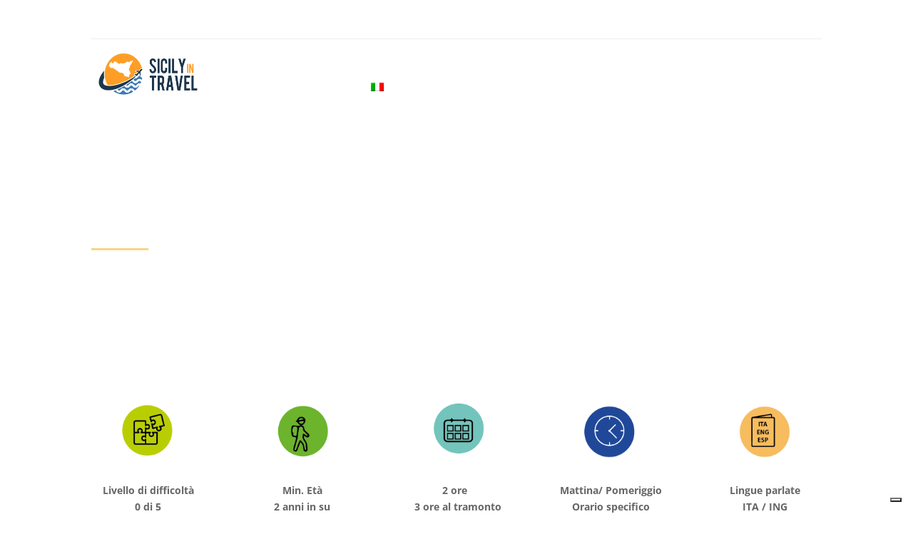

--- FILE ---
content_type: text/css; charset=utf-8
request_url: https://www.sicilyintravel.com/wp-content/et-cache/32928/et-core-unified-32928.min.css?ver=1750858938
body_size: 1684
content:
body.page-id-37308 header{display:none!important}.prenotaEscursione{z-index:999}.et-db #et-boc .et-l.dd-cfixed-header .et_pb_section_1_tb_header.et_pb_section{background-color:#fff!important}.archive .et_pb_post h2{padding:0 20px!important;line-height:30px}.et_pb_post h2{padding:0!important;margin-bottom:10px;line-height:35px}.prenotaEscursione{box-shadow:1px 1px 6px;border-radius:20px;margin-top:30px}.prenotaEscursione .titleEscursione{background:#3e7ab4;padding:20px;border-radius:20px 20px 0 0}.prenotaEscursione .titleEscursione h2{text-align:center;font-weight:500;color:#fff}.regiondo-button-addtocart{background-color:#fe9e26!important;border-radius:0 0 10px 10px!important}.regiondo-button.regiondo-button-checkout{background-color:#fe9e26!important}.regiondo-widget .regiondo-tabs__tab[data-tab="gift"]:after{content:'Acquista buono'}.regiondo-widget .regiondo-price__with_original{color:#fe9e26!important}.regiondo-widget .regiondo-totals--grand-total .regiondo-totals__value{color:#fe9e26!important}.blog .et_pb_post{padding:0px}.blog .et_pb_post .et_pb_image_container,.blog .et_pb_post .entry-featured-image-url{margin-bottom:0px}.blog .et_pb_post .post-content{text-transform:inherit;text-align:left;padding:10px;background:transparent}.blog .et_pb_post .post-content a{color:#fff!important;font-weight:bold}.blog .et_pb_post .et_pb_image_container img{padding:20px}.blog h3{padding:20px!important;font-size:20px}.blog h3 a{font-size:24px!important;line-height:10px;text-align:left;padding-bottom:0!important}.et_pb_post{padding:0!important}.et_pb_post .et_pb_image_container,.et_pb_post .entry-featured-image-url{margin-bottom:20px}.et_pb_post .post-content{text-transform:uppercase;text-align:center;padding:10px;background:orange}.et_pb_post .post-content a{color:#fff!important;font-weight:bold}.et_pb_post .et_pb_image_container img{width:100%!important;padding:0 20px}.et_pb_post h2{padding:0 20px}.et_pb_post .post-meta{padding:10px 20px 20px!important}.et_pb_menu_0_tb_header.et_pb_menu .nav li ul.sub-menu,.et_pb_menu_0_tb_header.et_pb_menu .et_mobile_menu,.et_pb_menu_0_tb_header.et_pb_menu .et_mobile_menu ul.sub-menu,.et-db #et-boc .et-l .et_pb_menu_0_tb_header.et_pb_menu .et_mobile_menu,.et-db #et-boc .et-l .et_pb_menu_0_tb_header.et_pb_menu .et_mobile_menu ul,.et-db #et-boc .et-l .et_pb_menu_0_tb_header.et_pb_menu .nav li ul,.et-db #et-boc .et-l .et_pb_menu_0_tb_header.et_pb_menu .et_mobile_menu,.et-db #et-boc .et-l .et_pb_menu_0_tb_header.et_pb_menu .et_mobile_menu ul,.et-db #et-boc .et-l .et_pb_menu_0_tb_header.et_pb_menu .nav li ul{background-color:orange!important}.titoloEscursioniCitta{background:orange;padding:20px 20px 10px 20px;margin:0!important}.titoloEscursioniCitta h2{margin:0;color:#fff;font-weight:bold}.menuEscursioniCitta{padding:20px;background:#eee!important}.menuEscursioniCitta ul{display:block!important;list-style-type:none;line-height:20px}.menuEscursioniCitta ul li{margin-bottom:5px}.menuEscursioniCitta ul li a{font-weight:600;font-size:20px;color:#333}.page-list-ext-item .et_pb_image_wrap,.page-list-ext-item .et_pb_image_wrap img{width:100%}.page-list-ext-item a.et_pb_button{margin-top:20px!Important;display:inline-block;width:100%;max-width:210px;color:#000000!important;border-color:rgba(0,0,0,0);border-radius:0px;letter-spacing:2px;font-size:16px;font-family:'Lato',Helvetica,Arial,Lucida,sans-serif!important;font-weight:700!important;text-transform:uppercase!important;background-color:#fe9e26;padding-top:15px!important;padding-right:10px!important;padding-bottom:15px!important;padding-left:10px!important;text-align:center}.formServizi{padding:40px 40px 20px;box-shadow:1px 1px 6px 6px #cacaca;border-radius:20px;background:#1d364c;max-width:600px;margin:0 auto}.formServizi h2{color:#fe9e26;text-align:center;margin:0px auto 20px;font-size:28px;font-weight:600;font-style:italic}.formServizi h3,.formServizi h4{color:#fff}.formServizi .wpcf7-list-item-label{color:#fff;font-size:18px}.formServizi input.text,.formServizi input.title,.formServizi input[type="email"],.formServizi input[type="password"],.formServizi input[type="tel"],.formServizi input[type="text"],.formServizi select,.formServizi textarea,.formServizi .wpcf7-select,.formServizi .wpcf7-date{background-color:#fff;border:0;padding:2px;color:#333!important;margin-bottom:20px}.formServizi .wpcf7-list-item{display:block}.formServizi .wpcf7-submit{background:#fe9e26!important;border-radius:0;margin:0 auto;display:block;width:100%}#footer-info{text-align:center;color:#fff;padding-bottom:10px;float:none}.titleStrutture h1{font-size:48px;font-weight:700;color:#fff}.titleStrutture h1 span{color:#fe9e26!important}.et_pb_gutters3.et_pb_footer_columns_1_4_1_2_1_4 .footer-widget:nth-child(1){width:15.875%!important}.et_pb_gutters3.et_pb_footer_columns_1_4_1_2_1_4 .footer-widget:nth-child(2){width:15.875%!important;}.et_pb_gutters3.et_pb_footer_columns_1_4_1_2_1_4 .footer-widget:nth-child(3){width:45.875%!important;}.footer-widget .fwidget{margin-bottom:20px!important}.footer-widget h2{color:#fe9e26}.et_pb_widget{float:none!important;max-width:100%}#wpml_credit_footer{display:none!important}.et_post_meta_wrapper{display:none!important}.et_pb_toggle_title{text-align:center;padding:0px!important}.et_pb_toggle_title::before{content:"\e050";position:absolute;right:0;font-size:16px;color:#000;top:50%;margin-top:-.5em}#dd-section{opacity:90%!important}.fl{float:left;line-height:20px;width:50%;padding-bottom:10px}.wpcf7-select,.wpcf7-date{font-size:16px!important;font-weight:500;width:98%!important;padding:13px!important;color:#666!important;color:rgba(114,114,255,0.61)!important;border-radius:1px!important;border:1px solid!important}.slctFrm{border-color:rgba(71,74,182,0.12)!important}.wpcf7-text{font-size:16px!important;font-weight:500;width:98%!important;padding:14px!important;border-radius:1px!important;border:1px solid!important;border-color:rgba(71,74,182,0.12)!important;color:rgba(114,114,255,0.61)!important}.wpcf7-textarea{font-size:16px!important;font-weight:500;width:99%!important;padding:14px!important;border-radius:1px!important;border:1px solid!important;border-color:rgba(71,74,182,0.12)!important;color:rgba(114,114,255,0.61)!important}.txtLibero{font-size:16px!important;font-weight:500;width:99%!important;padding:14px!important;color:rgba(114,114,255,0.61)!important;border-radius:1px!important;border:1px solid!important;border-color:rgba(71,74,182,0.12)!important}.bttnSbmt{float:right}.wpcf7-submit{background:#7272ff!important;color:white!important;border:none;border-radius:25px;font-size:16px;text-transform:uppercase;font-weight:700;padding:15px 30px;letter-spacing:1px}.fw{width:100%!important;margin-bottom:10px}.ccptnc{float:left;font-size:16px;font-weight:500;margin:15px 0}.ctaAlloggi{width:100%}.txtprvc{color:rgba(114,114,255,0.61)!important}.prvc{padding:0!important;font-weight:700!important;color:#666!important}.wpcf7-list-item{margin:0!important}.strc{font-size:13px;font-weight:500;color:red;padding-top:30px;float:left;width:100%!important}::-webkit-input-placeholder{color:rgba(114,114,255,0.61)!important}.wpcf7-response-output{float:left!important}@media screen and (max-width:1024px){.fl{width:100%!important}.wpcf7-submit{font-size:14px;text-transform:uppercase;font-weight:700;padding:13px 10px;letter-spacing:0px}#myprice{margin:auto!important}}@media screen and (max-width:750px){.et_pb_text_inner h1{font-size:50px!important}.et_pb_button_module_wrapper.et_pb_button_alignment_right,.et_pb_button_module_wrapper.et_pb_button_alignment_left{text-align:center}div.et_pb_section.et_pb_section_0{padding-top:18%;padding-bottom:20%}.sepImg{height:450px}}@media screen and (max-width:450px){div.et_pb_section.et_pb_section_0{padding-top:10%;padding-bottom:10%}.sepImg{height:250px}}.et_pb_menu_0_tb_header.et_pb_menu ul li a{color:#fff!important;font-size:17px!important}.dd-fixed-header-styling .et_pb_menu_0_tb_header.et_pb_menu ul li a{color:#333333!important}

--- FILE ---
content_type: text/css; charset=utf-8
request_url: https://www.sicilyintravel.com/wp-content/cache/background-css/1/www.sicilyintravel.com/wp-content/et-cache/32928/et-core-unified-tb-26021-deferred-32928.min.css?ver=1750858939&wpr_t=1769087024
body_size: 714
content:
.et_pb_section_0_tb_header{overflow-x:hidden;overflow-y:hidden}.et_pb_section_0_tb_header.et_pb_section{padding-top:0px;padding-bottom:0px;background-color:rgba(0,0,0,0)!important}.et_pb_row_0_tb_header.et_pb_row{padding-top:0px!important;padding-bottom:0px!important;margin-top:-1px!important;margin-bottom:0px!important;padding-top:0px;padding-bottom:0px}.et_pb_row_1_tb_header{border-bottom-width:1px;border-bottom-color:#eeeeee}.et_pb_row_1_tb_header.et_pb_row{padding-top:0px!important;padding-bottom:0px!important;padding-top:0px;padding-bottom:0px}ul.et_pb_social_media_follow_0_tb_header{margin-bottom:0px!important}.et_pb_social_media_follow_0_tb_header li.et_pb_social_icon a.icon:before{color:#ffffff}.et_pb_blurb_0_tb_header.et_pb_blurb{font-family:'Kanit',Helvetica,Arial,Lucida,sans-serif;color:#ffffff!important;margin-bottom:0px!important;margin-left:auto!important}.et_pb_blurb_0_tb_header .et-pb-icon,.et_pb_blurb_1_tb_header .et-pb-icon,.et_pb_blurb_2_tb_header .et-pb-icon{font-size:20px;color:#ffffff;font-family:ETmodules!important;font-weight:400!important}.et_pb_blurb_1_tb_header.et_pb_blurb,.et_pb_blurb_2_tb_header.et_pb_blurb{font-family:'Poppins',Helvetica,Arial,Lucida,sans-serif;color:#ffffff!important;margin-bottom:0px!important;margin-left:30px!important}.et_pb_blurb_1_tb_header.et_pb_blurb .et_pb_blurb_description a{font-family:'Poppins',Helvetica,Arial,Lucida,sans-serif}.et_pb_blurb_2_tb_header.et_pb_blurb .et_pb_blurb_description a{font-family:'Poppins',Helvetica,Arial,Lucida,sans-serif;color:#ffffff!important}.et_pb_column_0_tb_header{padding-top:0px;padding-bottom:0px}@media only screen and (max-width:980px){.et_pb_row_1_tb_header{border-bottom-width:1px;border-bottom-color:#eeeeee}.et_pb_blurb_2_tb_header.et_pb_blurb{margin-left:auto!important}}@media only screen and (min-width:768px) and (max-width:980px){.et_pb_blurb_0_tb_header,.et_pb_blurb_1_tb_header{display:none!important}}@media only screen and (max-width:767px){.et_pb_row_1_tb_header{border-bottom-width:1px;border-bottom-color:#eeeeee}.et_pb_social_media_follow_0_tb_header,.et_pb_blurb_0_tb_header,.et_pb_blurb_1_tb_header{display:none!important}.et_pb_blurb_1_tb_header.et_pb_blurb{margin-left:0px!important}.et_pb_blurb_2_tb_header.et_pb_blurb{margin-right:auto!important}}div.et_pb_section.et_pb_section_0{background-image:var(--wpr-bg-57b77725-f6cf-43c4-b007-5d4e9886c283),linear-gradient(131deg,#ff6a88 0%,#ff99ac 100%)!important}.et_pb_section_0{min-height:451px;width:100%}.et_pb_section_0.et_pb_section{padding-top:80px;padding-right:0px;padding-left:0px}.et_pb_divider_0{height:10px;margin-bottom:70px!important;max-width:80px}.et_pb_text_0 h1{font-family:'Playfair Display',Georgia,"Times New Roman",serif;font-weight:700;font-size:44px;color:#ffffff!important;line-height:1.5em}.et_pb_text_0{margin-bottom:20px!important;width:100%;max-width:100%}.et_pb_divider_1{height:10px;margin-bottom:20px!important;max-width:80px}.et_pb_divider_1:before{border-top-color:#f7d584;border-top-width:3px}.et_pb_text_1.et_pb_text{color:rgba(255,255,255,0.8)!important}.et_pb_text_1{line-height:1.8em;font-family:'Poppins',Helvetica,Arial,Lucida,sans-serif;font-size:18px;line-height:1.8em}.et_pb_section_1{min-height:710.8px}.et_pb_section_1.et_pb_section{padding-bottom:1px}.et_pb_image_0,.et_pb_image_1,.et_pb_image_2,.et_pb_image_3,.et_pb_image_4{width:53%;text-align:center}.et_pb_row_2.et_pb_row{padding-top:0px!important;padding-bottom:23px!important;margin-top:-3px!important;margin-right:auto!important;margin-left:auto!important;padding-top:0px;padding-bottom:23px}.et_pb_text_7{margin-top:29px!important}.et_pb_text_9{margin-left:10px!important}.et_pb_code_0{padding-bottom:10px;margin-left:10px!important}.et_pb_section_2{min-height:568.7px}.et_pb_section_2.et_pb_section{padding-bottom:1px;margin-top:-13px}.et_pb_divider_0.et_pb_module,.et_pb_divider_1.et_pb_module{margin-left:0px!important;margin-right:auto!important}@media only screen and (max-width:980px){.et_pb_image_0 .et_pb_image_wrap img,.et_pb_image_1 .et_pb_image_wrap img,.et_pb_image_2 .et_pb_image_wrap img,.et_pb_image_3 .et_pb_image_wrap img,.et_pb_image_4 .et_pb_image_wrap img{width:auto}}@media only screen and (min-width:768px) and (max-width:980px){.et_pb_divider_0,.et_pb_divider_1{display:none!important}}@media only screen and (max-width:767px){.et_pb_divider_0,.et_pb_divider_1{display:none!important}.et_pb_image_0 .et_pb_image_wrap img,.et_pb_image_1 .et_pb_image_wrap img,.et_pb_image_2 .et_pb_image_wrap img,.et_pb_image_3 .et_pb_image_wrap img,.et_pb_image_4 .et_pb_image_wrap img{width:auto}}

--- FILE ---
content_type: text/javascript;charset=UTF-8
request_url: https://eu5.bookingkit.de/onPage/detail/?&cw=e485b06384b34436fd861d7c31b5d688&e=31d68768df61a72743e9d903fd3d7bd1&targetId=bookingKitContainer&browserlang=en-US%40posix&url=https%253A%252F%252Fwww.sicilyintravel.com%252Fescursioni%252Fbarca%252Ftour-in-barca-costa-di-taormina%252F&v=c587f0c24a35cc7e6c88d9294cf7ebf8&sid=7ad8b913-b7ccebcc7acf988b882b813c3ad76946
body_size: 46006
content:
BookingKitApp.insertBkContent({"html":"<!--\n  _                 _    _             _    _ _\n | |               | |  (_)           | |  (_) |\n | |__   ___   ___ | | ___ _ __   __ _| | ___| |_\n | '_ \\ \/ _ \\ \/ _ \\| |\/ \/ | '_ \\ \/ _` | |\/ \/ | __|\n | |_) | (_) | (_) |   <| | | | | (_| |   <| | |_\n |_.__\/ \\___\/ \\___\/|_|\\_\\_|_| |_|\\__, |_|\\_\\_|\\__|\n                                  __\/ |\n                                 |___\/\n\nWe are glad you are interested in our code. How would you like to be a part of the team building it?\n\nNOW HIRING @ jobs@bookingkit.de\n-->\n    <div\n        id=\"detailed_view_info\"\n        style=\"display: none;\"\n        data-view-details='{\"event\":\"view_item\",\"ecommerce\":{\"item_list_id\":\"31d68768df61a72743e9d903fd3d7bd1\",\"item_list_name\":\"ticket_experience\",\"items\":[{\"item_id\":\"31d68768df61a72743e9d903fd3d7bd1\",\"item_name\":\"BOAT TOUR IN TAORMINA \",\"affiliation\":\"bookingkit\",\"index\":0,\"location_id\":null,\"price\":40,\"quantity\":1,\"item_variant\":null},{\"item_id\":\"31d68768df61a72743e9d903fd3d7bd1\",\"item_name\":\"BOAT TOUR IN TAORMINA \",\"affiliation\":\"bookingkit\",\"index\":1,\"location_id\":null,\"price\":30,\"quantity\":1,\"item_variant\":null},{\"item_id\":\"31d68768df61a72743e9d903fd3d7bd1\",\"item_name\":\"BOAT TOUR IN TAORMINA \",\"affiliation\":\"bookingkit\",\"index\":2,\"location_id\":null,\"price\":0,\"quantity\":1,\"item_variant\":null}]}}'\n    ><\/div>\n\n<div\n    id=\"page_view_info\"\n    style=\"display: none;\"\n    data-page-view=\"experience_detail\"\n><\/div>\n<div id=\"bookingKitContainer_inner\" class=\"en bk-flexible-duration event  \">\n        <script type=\"application\/ld+json\">[{\"@context\":\"http:\\\/\\\/schema.org\",\"@type\":\"Event\",\"name\":\"BOAT TOUR IN TAORMINA \",\"startDate\":\"2026-04-28T10:00:00+02:00\",\"image\":\"https:\\\/\\\/cdn.bookingkit.de\\\/vendor_images\\\/0b1b5fff29b0adbcb4653ef0e6453b94\\\/detail\\\/fb342ea9-fe32-4df7-b8d6-d5ef5c08acf3.jpeg\",\"url\":\"https:\\\/\\\/eu5.bookingkit.de\\\/onPage\\\/detail?e=31d68768df61a72743e9d903fd3d7bd1&preview=true\",\"location\":{\"@type\":\"Place\",\"name\":\"Sicily in Travel SRL\",\"address\":\"Via Schis\\u00f2, 36, 98035 Giardini-Naxos ME, Italia\"},\"offers\":{\"@type\":\"AggregateOffer\",\"highPrice\":\"40\",\"lowPrice\":\"0\",\"offerCount\":3,\"url\":\"https:\\\/\\\/eu5.bookingkit.de\\\/onPage\\\/detail?e=31d68768df61a72743e9d903fd3d7bd1&preview=true\",\"price\":\"0\",\"priceCurrency\":\"EUR\",\"validFrom\":\"2026-01-22T20:15:23+01:00\",\"availability\":\"http:\\\/\\\/schema.org\\\/InStock\"},\"performer\":\"Sicily in Travel SRL\",\"endDate\":\"2026-04-28T12:00:00+02:00\",\"description\":\"BOAT TOUR IN TAORMINA \"},{\"@context\":\"http:\\\/\\\/schema.org\",\"@type\":\"Event\",\"name\":\"BOAT TOUR IN TAORMINA \",\"startDate\":\"2026-04-28T12:00:00+02:00\",\"image\":\"https:\\\/\\\/cdn.bookingkit.de\\\/vendor_images\\\/0b1b5fff29b0adbcb4653ef0e6453b94\\\/detail\\\/fb342ea9-fe32-4df7-b8d6-d5ef5c08acf3.jpeg\",\"url\":\"https:\\\/\\\/eu5.bookingkit.de\\\/onPage\\\/detail?e=31d68768df61a72743e9d903fd3d7bd1&preview=true\",\"location\":{\"@type\":\"Place\",\"name\":\"Sicily in Travel SRL\",\"address\":\"Via Schis\\u00f2, 36, 98035 Giardini-Naxos ME, Italia\"},\"offers\":{\"@type\":\"AggregateOffer\",\"highPrice\":\"40\",\"lowPrice\":\"0\",\"offerCount\":3,\"url\":\"https:\\\/\\\/eu5.bookingkit.de\\\/onPage\\\/detail?e=31d68768df61a72743e9d903fd3d7bd1&preview=true\",\"price\":\"0\",\"priceCurrency\":\"EUR\",\"validFrom\":\"2026-01-22T20:15:23+01:00\",\"availability\":\"http:\\\/\\\/schema.org\\\/InStock\"},\"performer\":\"Sicily in Travel SRL\",\"endDate\":\"2026-04-28T14:00:00+02:00\",\"description\":\"BOAT TOUR IN TAORMINA \"}]<\/script>\n    <input name=\"event_date_id\" value=\"\" type=\"hidden\">\n    <input name=\"in_lead_time\" value=\"0\" type=\"hidden\">\n    <input name=\"event_date\" value=\"\" type=\"hidden\">\n    <input name=\"date\" value=\"\" type=\"hidden\">\n\n<div class=\"bk-backBar\">\n    <a href=\"\" rel=\"bkIntLink\" data-href=\"https:\/\/eu5.bookingkit.de\/onPage\/events\/?v=c587f0c24a35cc7e6c88d9294cf7ebf8\"\n       class=\"alphaColor\"\n       data-target=\"bookingkitContainer\">\n        &laquo; Back    <\/a>\n<\/div>\n    <div class=\"bk-event-detail-header\">\n    \n    <div class=\"bk-events-detail-header-popular betaColor\" >\n        <div class=\"bk-events-bigImage-icon-popular betaBg \">\n            <img alt=\"\" src=\"https:\/\/eu5.bookingkit.de\/images\/onpage\/popular.svg\" class=\"svg betaColorFill\" \/>\n        <\/div>\n        <span>Popular<\/span>\n    <\/div>\n<\/div>\n<div class=\"bk-detail-content \"  id=\"bk-css-event-31d68768df61a72743e9d903fd3d7bd1\">\n    <div class=\"bk-detail-description\">\n        <div class=\"bk-detail-column-left\" >\n                        <h2 class=\"headColor\">BOAT TOUR IN TAORMINA <\/h2>\n                        <div class=\"bk-detail-location textColor\">\n                Via Schis\u00f2, 36, 98035 Giardini-Naxos ME, Italia                            <\/div>\n        <\/div>\n        <div class=\"bk-detail-column-right\" >\n                            <div class=\"bk-detail-price headColor\">\n                    <b>from<\/b>\n                    \u20ac40.00                <\/div>\n                                <\/div>\n    <\/div>\n    <div class=\"bk-detail-grid\" >\n        <div class=\"bk-detail-right-column only-mobile\" id=\"bk-detail-cal\">\n            \n<div class=\"bk-detail-buttons headColor\n                        \">\n            <a target=\"_blank\" rel=\"bkLbLink\"\n           href=\"https:\/\/eu5.bookingkit.de\/checkout2\/addToCart\/?event_id=31d68768df61a72743e9d903fd3d7bd1&t=Small+ButtonWidget\"\n           data-testid=\"buy-gift-voucher-button\"\n           class=\"bk-voucher-btn voucherButton voucherText headColorOriginal\"\n           data-action=\"addToCart\"\n           data-ganame=\"BOAT TOUR IN TAORMINA \"\n           data-gaid=\"31d68768df61a72743e9d903fd3d7bd1\"\n           data-gabrand=\"Sicily in Travel SRL\"\n           data-gavariant=\"coupon\"\n           data-gaquantity=\"1\"\n           data-insights-context=\"embed_widget.experience_details\"\n           data-insights-name=\"buyvoucher_cta\"\n           data-insights-params='{\"page_title\":\"experience_detail\", \"element_type\":\"button\"}'\n        >   <div class=\"icon_button\">\n                <?xml version=\"1.0\" encoding=\"UTF-8\" standalone=\"no\"?>\n<svg width=\"20px\" height=\"20px\" viewBox=\"0 0 20 20\" version=\"1.1\" xmlns=\"http:\/\/www.w3.org\/2000\/svg\" xmlns:xlink=\"http:\/\/www.w3.org\/1999\/xlink\">\n    <!-- Generator: Sketch 47.1 (45422) - http:\/\/www.bohemiancoding.com\/sketch -->\n    <title>icons\/general\/button-voucher-white<\/title>\n    <desc><\/desc>\n    <defs>\n        <path d=\"M5.02270713,10 C5.00769739,9.83569064 5,9.66885168 5,9.5 C5,9.33114832 5.00769739,9.16430936 5.02270713,9 L4.5,9 C4.22385763,9 4,8.77614237 4,8.5 C4,8.22385763 4.22385763,8 4.5,8 L5.21134875,8 C5.71811327,6.26121966 7.08286065,5 8.72182541,5 C9.74658653,5 10.6980957,5.49966014 11.3893958,6.35793153 C11.5626152,6.57298891 11.5286987,6.88774937 11.3136413,7.0609687 C11.098584,7.23418803 10.7838235,7.20027159 10.6106042,6.98521422 C10.1012843,6.35287714 9.42929584,6 8.72182541,6 C7.65261163,6 6.70464418,6.81074339 6.26300263,8 L8.5,8 C8.77614237,8 9,8.22385763 9,8.5 C9,8.77614237 8.77614237,9 8.5,9 L6.02761364,9 C6.00942719,9.16307951 6,9.32999608 6,9.5 C6,9.67000392 6.00942719,9.83692049 6.02761364,10 L8.5,10 C8.77614237,10 9,10.2238576 9,10.5 C9,10.7761424 8.77614237,11 8.5,11 L6.26300263,11 C6.70464418,12.1892566 7.65261163,13 8.72182541,13 C9.42929584,13 10.1012843,12.6471229 10.6106042,12.0147858 C10.7838235,11.7997284 11.098584,11.765812 11.3136413,11.9390313 C11.5286987,12.1122506 11.5626152,12.4270111 11.3893958,12.6420685 C10.6980957,13.5003399 9.74658653,14 8.72182541,14 C7.08286065,14 5.71811327,12.7387803 5.21134875,11 L4.5,11 C4.22385763,11 4,10.7761424 4,10.5 C4,10.2238576 4.22385763,10 4.5,10 L5.02270713,10 Z M3,1 L17,1 C18.6568542,1 20,2.34314575 20,4 L20,15 C20,16.6568542 18.6568542,18 17,18 L3,18 C1.34314575,18 3.33066907e-16,16.6568542 0,15 L0,4 C-1.66533454e-16,2.34314575 1.34314575,1 3,1 Z M3,3 C2.44771525,3 2,3.44771525 2,4 L2,15 C2,15.5522847 2.44771525,16 3,16 L17,16 C17.5522847,16 18,15.5522847 18,15 L18,4 C18,3.44771525 17.5522847,3 17,3 L3,3 Z M14,4.5 C14,4.22385763 14.2238576,4 14.5,4 C14.7761424,4 15,4.22385763 15,4.5 L15,5.5 C15,5.77614237 14.7761424,6 14.5,6 C14.2238576,6 14,5.77614237 14,5.5 L14,4.5 Z M14,7.5 C14,7.22385763 14.2238576,7 14.5,7 C14.7761424,7 15,7.22385763 15,7.5 L15,8.5 C15,8.77614237 14.7761424,9 14.5,9 C14.2238576,9 14,8.77614237 14,8.5 L14,7.5 Z M14,10.5 C14,10.2238576 14.2238576,10 14.5,10 C14.7761424,10 15,10.2238576 15,10.5 L15,11.5 C15,11.7761424 14.7761424,12 14.5,12 C14.2238576,12 14,11.7761424 14,11.5 L14,10.5 Z M14,13.5 C14,13.2238576 14.2238576,13 14.5,13 C14.7761424,13 15,13.2238576 15,13.5 L15,14.5 C15,14.7761424 14.7761424,15 14.5,15 C14.2238576,15 14,14.7761424 14,14.5 L14,13.5 Z\" id=\"path-voucher-white\"><\/path>\n    <\/defs>\n    <g id=\"Symbols\" stroke=\"none\" stroke-width=\"1\" fill=\"none\" fill-rule=\"evenodd\">\n        <g id=\"icons\/general\/button-voucher-white\">\n            <g id=\"icons\/listing\/calendar\">\n                <mask id=\"mask-voucher-white\" class=\"voucherTextFill\" >\n                    <use xlink:href=\"#path-voucher-white\"><\/use>\n                <\/mask>\n                <use id=\"Combined-Shape\" class=\"voucherTextFill\" fill-rule=\"nonzero\" xlink:href=\"#path-voucher-white\"><\/use>\n            <\/g>\n        <\/g>\n    <\/g>\n<\/svg>            <\/div>\n            <span>\n                BUY A GIFT VOUCHER            <\/span>\n        <\/a>\n                    <a href=\"\" class=\"bk-scroll-to-choose-date bk-date-btn alphaBg primaryButtonColor\n                        booking            top\"\n           rel=\"bkIntLink\"\n           data-targetId=\"bk-header-calendar-container_top\"\n           data-href=\"https:\/\/eu5.bookingkit.de\/onPage\/calendar?month=04&year=2026&&pos=top&cw=e485b06384b34436fd861d7c31b5d688&e=31d68768df61a72743e9d903fd3d7bd1&targetId=bookingKitContainer&browserlang=en-US%40posix&url=https%253A%252F%252Fwww.sicilyintravel.com%252Fescursioni%252Fbarca%252Ftour-in-barca-costa-di-taormina%252F&v=c587f0c24a35cc7e6c88d9294cf7ebf8&sid=7ad8b913-b7ccebcc7acf988b882b813c3ad76946\"\n           data-insights-context=\"embed_widget.experience_details\"\n           data-insights-name=\"booknow_cta\"\n           data-insights-params='{\"page_title\":\"experience_detail\", \"element_type\":\"button\"}'\n           data-callback=\"displayCalendar\" >\n            <div class=\"bk-btn-icon\">\n                <svg xmlns=\"http:\/\/www.w3.org\/2000\/svg\" width=\"20\" height=\"20\" viewBox=\"0 0 20 20\">\n    <g fill=\"none\" fill-rule=\"evenodd\" stroke-linecap=\"round\" stroke-linejoin=\"round\">\n        <path stroke-width=\"2\" d=\"M4 3h12a2 2 0 0 1 2 2v11a2 2 0 0 1-2 2H4a2 2 0 0 1-2-2V5a2 2 0 0 1 2-2zM6 1v4M14 1v4\"\/>\n        <path d=\"M2.5 8.5h15\"\/>\n        <g>\n            <path d=\"M2.5 11.5h15M2.5 14.5h15M7.5 8.5v9M12.5 8.5v9\"\/>\n        <\/g>\n    <\/g>\n<\/svg>\n            <\/div>\n            <span class=\"bk-choose-date\" data-testid=\"book-now-choose-date-details-mobile-button\">\n                Select a date            <\/span>\n        <\/a>\n        <a class=\"bk-detail-choose-date-title  headColor\" href=\"\"\n             data-default-text=\"Select a date\"\n             data-input-name=\"event_date\"\n             role=\"button\"\n             aria-expanded=\"false\"\n             aria-controls=\"bk-header-calendar-container_bottom\">\n                    <div class=\"img-icon\">\n                        <svg xmlns=\"http:\/\/www.w3.org\/2000\/svg\" width=\"20\" height=\"20\" viewBox=\"0 0 20 20\">\n    <g fill=\"none\" fill-rule=\"evenodd\" class=\"strokeHeadColor\" stroke-linecap=\"round\" stroke-linejoin=\"round\">\n        <path stroke-width=\"2\" d=\"M4 3h12a2 2 0 0 1 2 2v11a2 2 0 0 1-2 2H4a2 2 0 0 1-2-2V5a2 2 0 0 1 2-2zM6 1v4M14 1v4\"\/>\n        <path d=\"M2.5 8.5h15\"\/>\n        <g>\n            <path d=\"M2.5 11.5h15M2.5 14.5h15M7.5 8.5v9M12.5 8.5v9\"\/>\n        <\/g>\n    <\/g>\n<\/svg>\n                    <\/div>\n                    <span class=\"text\">\n                        Select a date                    <\/span>\n                    <div class=\"icon-result\">\n                        <div class=\"ok\">\n                            <svg width=\"18px\" height=\"18px\" viewBox=\"0 0 18 18\" version=\"1.1\" xmlns=\"http:\/\/www.w3.org\/2000\/svg\" xmlns:xlink=\"http:\/\/www.w3.org\/1999\/xlink\">\n  <!-- Generator: Sketch 46.2 (44496) - http:\/\/www.bohemiancoding.com\/sketch -->\n  <desc><\/desc>\n  <defs>\n    <circle id=\"path-1\" cx=\"8\" cy=\"8\" r=\"8\"><\/circle>\n    <path d=\"M4.22456286,7.90509316 L4.22456286,7.90509316 L4.22456286,7.90509316 C3.922643,8.23925431 3.922643,8.74770565 4.22456286,9.0818668 L5.52461951,10.5207534 L5.52461951,10.5207534 C5.89487382,10.9305462 6.52722699,10.9625986 6.93701986,10.5923442 C6.95988161,10.5716883 6.98177649,10.5499868 7.00263443,10.5273092 L10.7697134,6.4315864 L10.7697134,6.4315864 C11.0748589,6.09981965 11.0793694,5.59093141 10.7801524,5.253808 L10.7801524,5.253808 L10.7801524,5.253808 C10.5172463,4.95759547 10.0639911,4.93059529 9.76777851,5.19350142 C9.7496692,5.20957451 9.73238556,5.22655446 9.71599401,5.24437602 L6.26946133,8.99158774 L5.28779638,7.90509316 L5.28779638,7.90509316 C5.0225207,7.61148933 4.56945934,7.58852483 4.27585551,7.85380051 C4.25790285,7.87002102 4.24078337,7.8871405 4.22456286,7.90509316 Z\" id=\"path-3\"><\/path>\n  <\/defs>\n  <g id=\"Symbols\" stroke=\"none\" stroke-width=\"1\" fill=\"none\" fill-rule=\"evenodd\">\n    <g id=\"experience\/detail\/aside\/input\" transform=\"translate(-246.000000, -23.000000)\">\n      <g id=\"done\" transform=\"translate(247.000000, 24.000000)\">\n        <g id=\"experience\/detail\/aside\/input-done\">\n          <circle id=\"Oval\" fill=\"#FFFFFF\" fill-rule=\"evenodd\" cx=\"8\" cy=\"8\" r=\"9\"><\/circle>\n          <mask id=\"mask-2\" fill=\"white\">\n            <use xlink:href=\"#path-1\"><\/use>\n          <\/mask>\n          <use id=\"Oval\" class=\"alphaBg\" fill-rule=\"evenodd\" xlink:href=\"#path-1\"><\/use>\n          <g id=\"_colors\/brand-primary\" mask=\"url(#mask-2)\"><\/g>\n          <mask id=\"mask-4\" fill=\"white\">\n            <use xlink:href=\"#path-3\"><\/use>\n          <\/mask>\n          <use id=\"Line-2\" fill=\"#FFFFFF\" fill-rule=\"nonzero\" xlink:href=\"#path-3\"><\/use>\n        <\/g>\n      <\/g>\n    <\/g>\n  <\/g>\n<\/svg>                        <\/div>\n                        <div class=\"wrong\">\n                            <svg width=\"18px\" height=\"18px\" viewBox=\"0 0 18 18\" version=\"1.1\" xmlns=\"http:\/\/www.w3.org\/2000\/svg\" xmlns:xlink=\"http:\/\/www.w3.org\/1999\/xlink\">\n  <!-- Generator: Sketch 46.2 (44496) - http:\/\/www.bohemiancoding.com\/sketch -->\n  <desc><\/desc>\n  <defs>\n    <circle id=\"path-1\" cx=\"9\" cy=\"9\" r=\"9\"><\/circle>\n  <\/defs>\n  <g id=\"Symbols\" stroke=\"none\" stroke-width=\"1\" fill=\"none\" fill-rule=\"evenodd\">\n    <circle id=\"Oval\" fill=\"#FFFFFF\" cx=\"9\" cy=\"9\" r=\"9\"><\/circle>\n    <circle id=\"Oval-1\" class=\"fillWarmColor\" fill=\"#ccc\" cx=\"9\" cy=\"9\" r=\"8\"><\/circle>\n    <mask id=\"mask-2\" fill=\"white\">\n      <use xlink:href=\"#path-1\"><\/use>\n    <\/mask>\n    <path d=\"M8.42428613,11.5802948 L8.98924142,11.5802948 C9.32821459,11.5802948 9.48357729,11.4673038 9.5541967,11.1707023 L9.58244447,10.9305963 C9.75193105,9.50408416 12.04,9.12273934 12.04,6.90528984 C12.04,5.23867175 10.5428685,4.25 8.94686977,4.25 C7.94407414,4.25 7.1813845,4.61722094 6.75766804,4.89969858 C6.43281875,5.11155681 6.43281875,5.37991057 6.65880086,5.69063598 L6.89890686,6.04373303 C7.09664121,6.35445844 7.4214905,6.35445844 7.74633979,6.18497185 C8.00056967,6.05785692 8.3677906,5.90249421 8.79150707,5.90249421 C9.56832059,5.90249421 10.1615236,6.41095397 10.1615236,7.07477643 C10.1615236,8.51541241 7.83108308,8.98150052 7.83108308,10.7752336 L7.83108308,11.0012157 C7.83108308,11.3825605 8.04294131,11.5802948 8.42428613,11.5802948 Z M7.83108308,13.8824876 C7.83108308,14.2779563 8.04294131,14.4756907 8.42428613,14.4756907 L8.98924142,14.4756907 C9.37058623,14.4756907 9.56832059,14.2779563 9.56832059,13.8824876 L9.56832059,13.3881518 C9.56832059,13.0068069 9.37058623,12.7949487 8.98924142,12.7949487 L8.42428613,12.7949487 C8.04294131,12.7949487 7.83108308,13.0068069 7.83108308,13.3881518 L7.83108308,13.8824876 Z\" id=\"?\" fill=\"#FFFFFF\" mask=\"url(#mask-2)\"><\/path>\n  <\/g>\n<\/svg>\n                        <\/div>\n                    <\/div>\n                    <div class=\"bk-arrow\">\n                        <svg xmlns=\"http:\/\/www.w3.org\/2000\/svg\" width=\"16\" height=\"16\" viewBox=\"0 0 16 16\">\n    <path fill=\"none\" fill-rule=\"evenodd\" class=\"strokeHeadColor\" stroke-linecap=\"round\" stroke-linejoin=\"round\" stroke-width=\"2\" d=\"M12.5 6.5L8 11 3.5 6.5\"\/>\n<\/svg>\n                    <\/div>\n        <\/a>\n        <div id=\"bk-header-calendar-container_top\" class=\"bk-header-calendar-container\">\n        <\/div>\n        <div class=\"bk-detail-pick-time-slot-title  on-select-date-show flexible_duration\"\n             data-default-text=\"Pick a time slot\"\n             data-input-name=\"event_date_id\"\n             role=\"button\"\n             aria-expanded=\"false\"\n        >\n            <div class=\"img-icon\">\n                <svg xmlns=\"http:\/\/www.w3.org\/2000\/svg\" width=\"20\" height=\"20\" viewBox=\"0 0 20 20\">\n    <g fill=\"none\" fill-rule=\"evenodd\" class=\"strokeHeadColor\" stroke-linecap=\"round\" stroke-linejoin=\"round\">\n        <circle cx=\"10\" cy=\"10\" r=\"9\" stroke-width=\"2\"\/>\n        <path d=\"M9.5 4.5v6h5\"\/>\n    <\/g>\n<\/svg>\n            <\/div>\n            <span class=\"text\">\n                Pick a time slot            <\/span>\n            <div class=\"icon-result\">\n                <div class=\"ok\">\n                    <svg width=\"18px\" height=\"18px\" viewBox=\"0 0 18 18\" version=\"1.1\" xmlns=\"http:\/\/www.w3.org\/2000\/svg\" xmlns:xlink=\"http:\/\/www.w3.org\/1999\/xlink\">\n  <!-- Generator: Sketch 46.2 (44496) - http:\/\/www.bohemiancoding.com\/sketch -->\n  <desc><\/desc>\n  <defs>\n    <circle id=\"path-1\" cx=\"8\" cy=\"8\" r=\"8\"><\/circle>\n    <path d=\"M4.22456286,7.90509316 L4.22456286,7.90509316 L4.22456286,7.90509316 C3.922643,8.23925431 3.922643,8.74770565 4.22456286,9.0818668 L5.52461951,10.5207534 L5.52461951,10.5207534 C5.89487382,10.9305462 6.52722699,10.9625986 6.93701986,10.5923442 C6.95988161,10.5716883 6.98177649,10.5499868 7.00263443,10.5273092 L10.7697134,6.4315864 L10.7697134,6.4315864 C11.0748589,6.09981965 11.0793694,5.59093141 10.7801524,5.253808 L10.7801524,5.253808 L10.7801524,5.253808 C10.5172463,4.95759547 10.0639911,4.93059529 9.76777851,5.19350142 C9.7496692,5.20957451 9.73238556,5.22655446 9.71599401,5.24437602 L6.26946133,8.99158774 L5.28779638,7.90509316 L5.28779638,7.90509316 C5.0225207,7.61148933 4.56945934,7.58852483 4.27585551,7.85380051 C4.25790285,7.87002102 4.24078337,7.8871405 4.22456286,7.90509316 Z\" id=\"path-3\"><\/path>\n  <\/defs>\n  <g id=\"Symbols\" stroke=\"none\" stroke-width=\"1\" fill=\"none\" fill-rule=\"evenodd\">\n    <g id=\"experience\/detail\/aside\/input\" transform=\"translate(-246.000000, -23.000000)\">\n      <g id=\"done\" transform=\"translate(247.000000, 24.000000)\">\n        <g id=\"experience\/detail\/aside\/input-done\">\n          <circle id=\"Oval\" fill=\"#FFFFFF\" fill-rule=\"evenodd\" cx=\"8\" cy=\"8\" r=\"9\"><\/circle>\n          <mask id=\"mask-2\" fill=\"white\">\n            <use xlink:href=\"#path-1\"><\/use>\n          <\/mask>\n          <use id=\"Oval\" class=\"alphaBg\" fill-rule=\"evenodd\" xlink:href=\"#path-1\"><\/use>\n          <g id=\"_colors\/brand-primary\" mask=\"url(#mask-2)\"><\/g>\n          <mask id=\"mask-4\" fill=\"white\">\n            <use xlink:href=\"#path-3\"><\/use>\n          <\/mask>\n          <use id=\"Line-2\" fill=\"#FFFFFF\" fill-rule=\"nonzero\" xlink:href=\"#path-3\"><\/use>\n        <\/g>\n      <\/g>\n    <\/g>\n  <\/g>\n<\/svg>                <\/div>\n                <div class=\"wrong\">\n                    <svg width=\"18px\" height=\"18px\" viewBox=\"0 0 18 18\" version=\"1.1\" xmlns=\"http:\/\/www.w3.org\/2000\/svg\" xmlns:xlink=\"http:\/\/www.w3.org\/1999\/xlink\">\n  <!-- Generator: Sketch 46.2 (44496) - http:\/\/www.bohemiancoding.com\/sketch -->\n  <desc><\/desc>\n  <defs>\n    <circle id=\"path-1\" cx=\"9\" cy=\"9\" r=\"9\"><\/circle>\n  <\/defs>\n  <g id=\"Symbols\" stroke=\"none\" stroke-width=\"1\" fill=\"none\" fill-rule=\"evenodd\">\n    <circle id=\"Oval\" fill=\"#FFFFFF\" cx=\"9\" cy=\"9\" r=\"9\"><\/circle>\n    <circle id=\"Oval-1\" class=\"fillWarmColor\" fill=\"#ccc\" cx=\"9\" cy=\"9\" r=\"8\"><\/circle>\n    <mask id=\"mask-2\" fill=\"white\">\n      <use xlink:href=\"#path-1\"><\/use>\n    <\/mask>\n    <path d=\"M8.42428613,11.5802948 L8.98924142,11.5802948 C9.32821459,11.5802948 9.48357729,11.4673038 9.5541967,11.1707023 L9.58244447,10.9305963 C9.75193105,9.50408416 12.04,9.12273934 12.04,6.90528984 C12.04,5.23867175 10.5428685,4.25 8.94686977,4.25 C7.94407414,4.25 7.1813845,4.61722094 6.75766804,4.89969858 C6.43281875,5.11155681 6.43281875,5.37991057 6.65880086,5.69063598 L6.89890686,6.04373303 C7.09664121,6.35445844 7.4214905,6.35445844 7.74633979,6.18497185 C8.00056967,6.05785692 8.3677906,5.90249421 8.79150707,5.90249421 C9.56832059,5.90249421 10.1615236,6.41095397 10.1615236,7.07477643 C10.1615236,8.51541241 7.83108308,8.98150052 7.83108308,10.7752336 L7.83108308,11.0012157 C7.83108308,11.3825605 8.04294131,11.5802948 8.42428613,11.5802948 Z M7.83108308,13.8824876 C7.83108308,14.2779563 8.04294131,14.4756907 8.42428613,14.4756907 L8.98924142,14.4756907 C9.37058623,14.4756907 9.56832059,14.2779563 9.56832059,13.8824876 L9.56832059,13.3881518 C9.56832059,13.0068069 9.37058623,12.7949487 8.98924142,12.7949487 L8.42428613,12.7949487 C8.04294131,12.7949487 7.83108308,13.0068069 7.83108308,13.3881518 L7.83108308,13.8824876 Z\" id=\"?\" fill=\"#FFFFFF\" mask=\"url(#mask-2)\"><\/path>\n  <\/g>\n<\/svg>\n                <\/div>\n            <\/div>\n            <div class=\"bk-arrow\">\n                <svg xmlns=\"http:\/\/www.w3.org\/2000\/svg\" width=\"16\" height=\"16\" viewBox=\"0 0 16 16\">\n    <path fill=\"none\" fill-rule=\"evenodd\" class=\"strokeHeadColor\" stroke-linecap=\"round\" stroke-linejoin=\"round\" stroke-width=\"2\" d=\"M12.5 6.5L8 11 3.5 6.5\"\/>\n<\/svg>\n            <\/div>\n        <\/div>\n        <div class=\"bk-detail-bookingdates\"  id=\"bk-detail-bookingdates_top\">\n        <\/div>\n        <div class=\"bk-detail-alert-checkout on-select-event-date-show\" >\n                        <span class=\"text\"><\/span>\n        <\/div>\n        <div class=\"bk-detail-error-date\">\n            Please choose a <b>date<\/b> and <b>time<\/b> slot before going to the checkout.        <\/div>\n                <a class=\"bk-detail-go-checkout primaryButtonColor on-select-event-date-show alphaBg\"\n           data-action=\"addToCart\"\n           href=\"\"\n           data-ganame=\"BOAT TOUR IN TAORMINA \"\n           data-ident=\"\"\n           data-gaid=\"31d68768df61a72743e9d903fd3d7bd1\"\n           data-gabrand=\"Sicily in Travel SRL\"\n           data-gaquantity=\"1\"\n           data-base-href=\"https:\/\/eu5.bookingkit.de\/checkout2\/addToCart\/?eventDate_id=EVENT_DATE_ID&t=Small+ButtonWidget&cw=e485b06384b34436fd861d7c31b5d688\"\n           target=\"_blank\"\n            style=\"display: none\"        >\n            book now        <\/a>\n    \n    \n    <p class=\"bk-people-checking-experience-now\" data-event-details='{\"element\":\"bk-people-checking-experience-now\",\"event_source\":\"bookingkit_widget\",\"number_of_people_checking_experience_now\":0,\"experience_id\":\"31d68768df61a72743e9d903fd3d7bd1\"}'>\n    <svg width=\"16\" height=\"16\" viewBox=\"0 0 16 16\" fill=\"none\" xmlns=\"http:\/\/www.w3.org\/2000\/svg\">\n<path d=\"M12 5.33331C12 4.27245 11.5786 3.25503 10.8284 2.50489C10.0783 1.75474 9.06087 1.33331 8 1.33331C6.93913 1.33331 5.92172 1.75474 5.17157 2.50489C4.42143 3.25503 4 4.27245 4 5.33331C4 9.99998 2 11.3333 2 11.3333H14C14 11.3333 12 9.99998 12 5.33331Z\" stroke=\"#CD2F44\" stroke-width=\"1.5\" stroke-linecap=\"round\" stroke-linejoin=\"round\"\/>\n<path d=\"M9.15334 14C9.03613 14.2021 8.8679 14.3698 8.66549 14.4864C8.46308 14.6029 8.23359 14.6643 8.00001 14.6643C7.76642 14.6643 7.53693 14.6029 7.33452 14.4864C7.13211 14.3698 6.96388 14.2021 6.84667 14\" stroke=\"#CD2F44\" stroke-width=\"1.33333\" stroke-linecap=\"round\" stroke-linejoin=\"round\"\/>\n<\/svg>\nHurry! Other people are checking this right now. Don't miss out!<\/p><\/div>\n\n<div class=\"bk-detail-payments-logos\">\n    <div class=\"bk-detail-payments-logos-secure\">\n        <svg xmlns=\"http:\/\/www.w3.org\/2000\/svg\" width=\"24\" height=\"24\" viewBox=\"0 0 24 24\">\n  <g fill=\"none\" fill-rule=\"evenodd\">\n    <rect width=\"24\" height=\"24\"\/>\n    <path class=\"fillTextColor\"  fill-rule=\"nonzero\" d=\"M19.8594223,13.751557 C19.775684,13.9792902 19.5405286,14.114032 19.3017128,14.0711191 C19.0391231,14.0239344 18.771207,14 18.5,14 C16.0147186,14 14,16.0147186 14,18.5 C14,19.2524537 14.1844793,19.9771611 14.5321951,20.6249285 C14.6470297,20.8388565 14.5915779,21.1043624 14.4007184,21.2544451 C13.741804,21.7725838 13.0986459,22.2010107 12.496377,22.5453948 C12.1307622,22.7544575 11.8565724,22.8904114 11.6988037,22.9587778 C11.5724379,23.0135363 11.4290814,23.0137483 11.3025542,22.9593639 C11.2210098,22.9243141 11.0778819,22.8566422 10.8819317,22.75437 C10.561097,22.5869169 10.2051295,22.3809506 9.82281216,22.1344566 C8.73478146,21.4329633 7.64813611,20.5455365 6.63397467,19.4557581 C3.73824906,16.344124 1.99999735,12.2348372 1.99999735,7.02631546 C1.99999854,5.2109118 2.2336851,3.74268495 2.62683874,2.59167423 C2.87066969,1.87782596 3.1238027,1.41985442 3.3095638,1.18765273 C3.4580437,1.00205261 3.71666116,0.946632098 3.92815657,1.05509119 C3.98056444,1.08196699 4.0859018,1.13238483 4.23635553,1.19851828 C4.49057164,1.31026153 4.77461549,1.42231028 5.08049793,1.52688538 C5.94674767,1.82303888 6.8094339,2 7.60000186,2 C8.39056981,2 9.25325605,1.82303888 10.1195058,1.52688538 C10.4253882,1.42231028 10.7094321,1.31026153 10.9636482,1.19851828 C11.1141019,1.13238483 11.2194393,1.08196699 11.2718471,1.05509119 C11.4150844,0.981636271 11.5849263,0.981636271 11.7281635,1.05509119 C11.7805713,1.08196699 11.8859087,1.13238483 12.0363624,1.19851828 C12.2905785,1.31026153 12.5746224,1.42231028 12.8805048,1.52688538 C13.7467546,1.82303888 14.6094408,2 15.4000088,2 C16.1905767,2 17.0532629,1.82303888 17.9195127,1.52688538 C18.2253951,1.42231028 18.509439,1.31026153 18.7636551,1.19851828 C18.9141088,1.13238483 19.0194462,1.08196699 19.071854,1.05509119 C19.2833503,0.946631658 19.5419689,1.0020531 19.6904484,1.18765473 C19.8762362,1.41989218 20.1293763,1.87806109 20.3732009,2.59241726 C20.7663293,3.74420293 20.9999983,5.21382953 20.9999986,7.03142491 C20.9999989,9.48937822 20.6038552,11.7270098 19.8594223,13.751557 Z M9.11377246,9.61277445 C9.11377246,9.39321248 9.07496158,9.20248473 8.99733866,9.0405855 C8.91971574,8.87868626 8.79773869,8.73342269 8.63140386,8.60479042 C8.46506903,8.47615815 8.20337282,8.33754787 7.84630739,8.18895542 C7.52916231,8.05810536 7.30960363,7.95276154 7.18762475,7.87292083 C7.06564587,7.79308011 6.97804418,7.70825062 6.92481703,7.61842981 C6.87158989,7.528609 6.84497671,7.42049298 6.84497671,7.29407851 C6.84497671,7.1100013 6.91150965,6.96196552 7.04457751,6.84996673 C7.17764538,6.73796795 7.37280865,6.68196939 7.63007319,6.68196939 C7.96939624,6.68196939 8.35528726,6.77289774 8.78775782,6.95475715 L9.0405855,6.30605456 C8.57928357,6.10201717 8.11577079,6 7.65003327,6 C7.16433556,6 6.77733566,6.11643263 6.48902196,6.3493014 C6.20070825,6.58217016 6.05655356,6.90152824 6.05655356,7.30738523 C6.05655356,7.6311837 6.1474819,7.90840426 6.32934132,8.13905522 C6.51120073,8.36970619 6.82390552,8.5748494 7.26746507,8.75449102 C7.69771783,8.92747924 7.98159168,9.07717834 8.11909514,9.20359281 C8.2565986,9.33000729 8.3253493,9.48414192 8.3253493,9.66600133 C8.3253493,9.86782092 8.25049975,10.0286088 8.1007984,10.1483699 C7.95109706,10.268131 7.71878623,10.3280106 7.40385895,10.3280106 C7.18873257,10.3280106 6.95642174,10.2980708 6.70691949,10.2381903 C6.45741725,10.1783097 6.22177977,10.0962525 6,9.99201597 L6,10.7438456 C6.35041204,10.9146161 6.80061823,11 7.35063207,11 C7.90064591,11 8.3320011,10.8769141 8.64471058,10.6307385 C8.95742006,10.384563 9.11377246,10.045245 9.11377246,9.61277445 Z M12.9951209,9.61277445 C12.9951209,9.39321248 12.95631,9.20248473 12.8786871,9.0405855 C12.8010641,8.87868626 12.6790871,8.73342269 12.5127523,8.60479042 C12.3464174,8.47615815 12.0847212,8.33754787 11.7276558,8.18895542 C11.4105107,8.05810536 11.190952,7.95276154 11.0689732,7.87292083 C10.9469943,7.79308011 10.8593926,7.70825062 10.8061654,7.61842981 C10.7529383,7.528609 10.7263251,7.42049298 10.7263251,7.29407851 C10.7263251,7.1100013 10.7928581,6.96196552 10.9259259,6.84996673 C11.0589938,6.73796795 11.2541571,6.68196939 11.5114216,6.68196939 C11.8507447,6.68196939 12.2366357,6.77289774 12.6691062,6.95475715 L12.9219339,6.30605456 C12.460632,6.10201717 11.9971192,6 11.5313817,6 C11.045684,6 10.6586841,6.11643263 10.3703704,6.3493014 C10.0820567,6.58217016 9.93790197,6.90152824 9.93790197,7.30738523 C9.93790197,7.6311837 10.0288303,7.90840426 10.2106897,8.13905522 C10.3925491,8.36970619 10.7052539,8.5748494 11.1488135,8.75449102 C11.5790662,8.92747924 11.8629401,9.07717834 12.0004436,9.20359281 C12.137947,9.33000729 12.2066977,9.48414192 12.2066977,9.66600133 C12.2066977,9.86782092 12.1318482,10.0286088 11.9821468,10.1483699 C11.8324455,10.268131 11.6001346,10.3280106 11.2852074,10.3280106 C11.070081,10.3280106 10.8377702,10.2980708 10.5882679,10.2381903 C10.3387657,10.1783097 10.1031282,10.0962525 9.88134841,9.99201597 L9.88134841,10.7438456 C10.2317605,10.9146161 10.6819666,11 11.2319805,11 C11.7819943,11 12.2133495,10.8769141 12.526059,10.6307385 C12.8387685,10.384563 12.9951209,10.045245 12.9951209,9.61277445 Z M14.0720781,10.9334664 L16.9263695,10.9334664 L16.9263695,10.251497 L14.8671546,10.251497 L14.8671546,6.06986028 L14.0720781,6.06986028 L14.0720781,10.9334664 Z M18.5,24 C15.4624339,24 13,21.5375661 13,18.5 C13,15.4624339 15.4624339,13 18.5,13 C21.5375661,13 24,15.4624339 24,18.5 C24,21.5375661 21.5375661,24 18.5,24 Z M18.5,23 C20.9852814,23 23,20.9852814 23,18.5 C23,16.0147186 20.9852814,14 18.5,14 C16.0147186,14 14,16.0147186 14,18.5 C14,20.9852814 16.0147186,23 18.5,23 Z M17,18 L17,20 L20,20 L20,18 L17,18 Z M21,17 L21,21 L16,21 L16,17 L21,17 Z M20,17 L19,17 L19,16.5 C19,16.2238576 18.7761424,16 18.5,16 C18.2238576,16 18,16.2238576 18,16.5 L18,17 L17,17 L17,16.5 C17,15.6715729 17.6715729,15 18.5,15 C19.3284271,15 20,15.6715729 20,16.5 L20,17 Z\"\/>\n  <\/g>\n<\/svg>\n        <svg xmlns=\"http:\/\/www.w3.org\/2000\/svg\" width=\"34\" height=\"24\" viewBox=\"0 0 34 24\">\n  <g fill=\"none\" fill-rule=\"evenodd\">\n    <rect width=\"34\" height=\"24\"\/>\n    <path class=\"fillTextColor\" d=\"M0.755859375,11 L0.755859375,9.78710938 L2.0625,9.78710938 L2.0625,3.98046875 L0.685546875,4.36132812 L0.685546875,3.11328125 L3.5859375,2.421875 L3.5859375,9.78710938 L4.86914062,9.78710938 L4.86914062,11 L0.755859375,11 Z M8.04492188,11.1464844 C6.48241406,11.1464844 5.70117188,9.73829533 5.70117188,6.921875 C5.70117188,3.94529762 6.52538238,2.45703125 8.17382812,2.45703125 C9.68555443,2.45703125 10.4414062,3.88475135 10.4414062,6.74023438 C10.4414062,9.67774906 9.64258611,11.1464844 8.04492188,11.1464844 Z M8.10351562,3.71679688 C7.81445168,3.71679688 7.60644595,3.96288816 7.47949219,4.45507812 C7.35253843,4.94726809 7.2890625,5.75194754 7.2890625,6.86914062 C7.2890625,7.93945848 7.34960877,8.70995858 7.47070312,9.18066406 C7.59179748,9.65136954 7.79101424,9.88671875 8.06835938,9.88671875 C8.36132959,9.88671875 8.56835877,9.63281504 8.68945312,9.125 C8.81054748,8.61718496 8.87109375,7.83008346 8.87109375,6.76367188 C8.87109375,5.74413553 8.82226611,4.98144784 8.72460938,4.47558594 C8.62695264,3.96972403 8.41992346,3.71679688 8.10351562,3.71679688 Z M13.4238281,11.1464844 C11.8613203,11.1464844 11.0800781,9.73829533 11.0800781,6.921875 C11.0800781,3.94529762 11.9042886,2.45703125 13.5527344,2.45703125 C15.0644607,2.45703125 15.8203125,3.88475135 15.8203125,6.74023438 C15.8203125,9.67774906 15.0214924,11.1464844 13.4238281,11.1464844 Z M13.4824219,3.71679688 C13.1933579,3.71679688 12.9853522,3.96288816 12.8583984,4.45507812 C12.7314447,4.94726809 12.6679688,5.75194754 12.6679688,6.86914062 C12.6679688,7.93945848 12.728515,8.70995858 12.8496094,9.18066406 C12.9707037,9.65136954 13.1699205,9.88671875 13.4472656,9.88671875 C13.7402358,9.88671875 13.947265,9.63281504 14.0683594,9.125 C14.1894537,8.61718496 14.25,7.83008346 14.25,6.76367188 C14.25,5.74413553 14.2011724,4.98144784 14.1035156,4.47558594 C14.0058589,3.96972403 13.7988297,3.71679688 13.4824219,3.71679688 Z M18.2109375,6.84570312 C17.7148413,6.84570312 17.3193374,6.65234568 17.0244141,6.265625 C16.7294907,5.87890432 16.5820312,5.36523758 16.5820312,4.72460938 C16.5820312,4.02538713 16.7392562,3.47461139 17.0537109,3.07226562 C17.3681656,2.66991986 17.7832005,2.46875 18.2988281,2.46875 C18.7988306,2.46875 19.195311,2.65917778 19.4882812,3.04003906 C19.7812515,3.42090034 19.9277344,3.94140295 19.9277344,4.6015625 C19.9277344,5.27344086 19.7695328,5.81542763 19.453125,6.22753906 C19.1367172,6.6396505 18.7226588,6.84570312 18.2109375,6.84570312 Z M18.2871094,3.41796875 C18.0878896,3.41796875 17.9335943,3.53613163 17.8242188,3.77246094 C17.7148432,4.00879024 17.6601562,4.31445125 17.6601562,4.68945312 C17.6601562,5.49023838 17.859373,5.890625 18.2578125,5.890625 C18.6523457,5.890625 18.8496094,5.47851975 18.8496094,4.65429688 C18.8496094,3.830074 18.6621112,3.41796875 18.2871094,3.41796875 Z M18.8027344,11.0351562 L17.625,11.0351562 L21.7792969,2.59765625 L22.9511719,2.59765625 L18.8027344,11.0351562 Z M22.2949219,11.1171875 C21.7988256,11.1171875 21.4023452,10.9228535 21.1054688,10.5341797 C20.8085923,10.1455059 20.6601562,9.63672189 20.6601562,9.0078125 C20.6601562,8.30468398 20.8193343,7.75293169 21.1376953,7.35253906 C21.4560563,6.95214644 21.8691381,6.75195312 22.3769531,6.75195312 C22.8847682,6.75195312 23.2861313,6.94140436 23.5810547,7.3203125 C23.875978,7.69922064 24.0234375,8.22265291 24.0234375,8.890625 C24.0234375,9.55859709 23.8662125,10.0966776 23.5517578,10.5048828 C23.2373031,10.913088 22.818362,11.1171875 22.2949219,11.1171875 Z M22.3652344,7.70117188 C22.1621084,7.70117188 22.0087896,7.82226441 21.9052734,8.06445312 C21.8017573,8.30664184 21.75,8.60937318 21.75,8.97265625 C21.75,9.7734415 21.9472637,10.1738281 22.3417969,10.1738281 C22.7324238,10.1738281 22.9277344,9.75781666 22.9277344,8.92578125 C22.9277344,8.10937092 22.7402363,7.70117188 22.3652344,7.70117188 Z M0.4453125,20.7011719 L0.4453125,19.0195312 C1.05859682,19.4921899 1.63866914,19.7285156 2.18554688,19.7285156 C2.48242336,19.7285156 2.71191325,19.6386728 2.87402344,19.4589844 C3.03613362,19.279296 3.1171875,19.0605482 3.1171875,18.8027344 C3.1171875,18.5410143 3.03906328,18.3115244 2.8828125,18.1142578 C2.72656172,17.9169912 2.42578348,17.6875013 1.98046875,17.4257812 C0.917963437,16.8007781 0.38671875,15.98438 0.38671875,14.9765625 C0.38671875,14.2226525 0.611325879,13.6142601 1.06054688,13.1513672 C1.50976787,12.6884742 2.10351193,12.4570312 2.84179688,12.4570312 C3.4668,12.4570312 4.01171643,12.5605458 4.4765625,12.7675781 L4.4765625,14.3261719 C3.99218508,14.0214829 3.5000025,13.8691406 3,13.8691406 C2.74218621,13.8691406 2.5234384,13.9580069 2.34375,14.1357422 C2.1640616,14.3134775 2.07421875,14.5332018 2.07421875,14.7949219 C2.07421875,15.2988306 2.41015289,15.7480449 3.08203125,16.1425781 C3.73047199,16.5058612 4.1806628,16.8876933 4.43261719,17.2880859 C4.68457157,17.6884786 4.81054688,18.1542942 4.81054688,18.6855469 C4.81054688,19.412113 4.59179906,20.003904 4.15429688,20.4609375 C3.71679469,20.917971 3.08398852,21.1464844 2.25585938,21.1464844 C1.95117035,21.1464844 1.61621276,21.1015629 1.25097656,21.0117188 C0.885740361,20.9218746 0.617188359,20.81836 0.4453125,20.7011719 Z M5.84765625,21 L5.84765625,12.5976562 L9.70898438,12.5976562 L9.70898438,13.9921875 L7.46484375,13.9921875 L7.46484375,16.0898438 L9.56835938,16.0898438 L9.56835938,17.484375 L7.46484375,17.484375 L7.46484375,19.6054688 L9.85546875,19.6054688 L9.85546875,21 L5.84765625,21 Z M15.4570312,20.7480469 C14.9882789,21.0136732 14.453128,21.1464844 13.8515625,21.1464844 C12.8476512,21.1464844 12.0546904,20.7753943 11.4726562,20.0332031 C10.8906221,19.2910119 10.5996094,18.2773502 10.5996094,16.9921875 C10.5996094,15.5312427 10.9003876,14.4101602 11.5019531,13.6289062 C12.1035186,12.8476523 12.9511664,12.4570312 14.0449219,12.4570312 C14.5566432,12.4570312 15.0273416,12.5527334 15.4570312,12.7441406 L15.4570312,14.3144531 C15.0585918,14.0175766 14.619143,13.8691406 14.1386719,13.8691406 C13.560544,13.8691406 13.1054704,14.1357395 12.7734375,14.6689453 C12.4414046,15.2021511 12.2753906,15.9277298 12.2753906,16.8457031 C12.2753906,17.7519577 12.4335922,18.4589818 12.75,18.9667969 C13.0664078,19.4746119 13.5058566,19.7285156 14.0683594,19.7285156 C14.5527368,19.7285156 15.0156228,19.568361 15.4570312,19.2480469 L15.4570312,20.7480469 Z M21.7851562,17.4492188 C21.7851562,19.9140748 20.9121181,21.1464844 19.1660156,21.1464844 C17.4160069,21.1464844 16.5410156,19.9414183 16.5410156,17.53125 L16.5410156,12.5976562 L18.1582031,12.5976562 L18.1582031,17.7128906 C18.1582031,19.0566473 18.4980435,19.7285156 19.1777344,19.7285156 C19.5332049,19.7285156 19.7861321,19.5673844 19.9365234,19.2451172 C20.0869148,18.92285 20.1621094,18.4277377 20.1621094,17.7597656 L20.1621094,12.5976562 L21.7851562,12.5976562 L21.7851562,17.4492188 Z M26.5429688,21 L25.9453125,18.9492188 C25.7148426,18.1640586 25.3984395,17.7714844 24.9960938,17.7714844 L24.7558594,17.7714844 L24.7558594,21 L23.1386719,21 L23.1386719,12.5976562 L25.4765625,12.5976562 C27.1640709,12.5976562 28.0078125,13.3535081 28.0078125,14.8652344 C28.0078125,16.0058651 27.5117237,16.7578107 26.5195312,17.1210938 L26.5195312,17.1503906 C26.964846,17.3027351 27.3222643,17.7988239 27.5917969,18.6386719 L28.3476562,21 L26.5429688,21 Z M24.7558594,13.9570312 L24.7558594,16.3945312 L25.2597656,16.3945312 C25.5800797,16.3945312 25.8388662,16.2714856 26.0361328,16.0253906 C26.2333994,15.7792956 26.3320312,15.4765643 26.3320312,15.1171875 C26.3320312,14.761717 26.2412118,14.4794932 26.0595703,14.2705078 C25.8779288,14.0615224 25.6113299,13.9570312 25.2597656,13.9570312 L24.7558594,13.9570312 Z M29.2558594,21 L29.2558594,12.5976562 L33.1171875,12.5976562 L33.1171875,13.9921875 L30.8730469,13.9921875 L30.8730469,16.0898438 L32.9765625,16.0898438 L32.9765625,17.484375 L30.8730469,17.484375 L30.8730469,19.6054688 L33.2636719,19.6054688 L33.2636719,21 L29.2558594,21 Z\"\/>\n  <\/g>\n<\/svg>\n    <\/div>\n            <div class=\"bk-detail-payments-logos-images\">\n    <ul>\n                    <li>\n                <div class=\"img-payment\">\n                    <svg xmlns=\"http:\/\/www.w3.org\/2000\/svg\" width=\"38\" height=\"24\" viewBox=\"0 0 38 24\">\n  <path class=\"fillTextColor\"  fill-rule=\"evenodd\" d=\"M8.69651529,9.87149886 C8.69651159,9.8715263 8.6965079,9.87155375 8.6965042,9.8715812 C8.74130088,9.88671979 8.78456284,9.90310494 8.82629006,9.92082133 C8.86850794,9.93875898 8.90910167,9.95800712 8.94812903,9.97858065 C9.04309677,9.37290323 8.94735484,8.96051613 8.61987097,8.58709677 C8.25883871,8.176 7.60722581,8 6.77341935,8 L4.35277419,8 C4.18245161,8 4.03716129,8.12387097 4.01083871,8.2923871 L3.00258065,14.6833548 C2.98270968,14.8098065 3.08025806,14.923871 3.20774194,14.923871 L4.70219355,14.923871 L4.74375986,14.6601507 L4.74377606,14.6601511 L4.70219355,14.923871 L4.59922581,15.5775484 C4.58193548,15.688 4.66709677,15.7876129 4.77858065,15.7876129 L6.03819355,15.7876129 C6.18735484,15.7876129 6.31406452,15.6792258 6.33754839,15.532129 L6.34993548,15.468129 L6.58709677,13.9630968 L6.60232258,13.8805161 C6.62554839,13.7329032 6.75251613,13.6245161 6.90167742,13.6245161 L7.09006452,13.6245161 C8.31045161,13.6245161 9.26580645,13.1290323 9.54503226,11.6952258 C9.66167742,11.0962581 9.60129032,10.596129 9.29264516,10.2443871 C9.19922581,10.1383226 9.08335484,10.0503226 8.94787097,9.97858065 C8.94064516,10.0247742 8.9323871,10.072 8.92309677,10.1205161 C8.91899037,10.1415992 8.91475608,10.1625047 8.91039489,10.1832338 C8.91475503,10.1625034 8.91898986,10.1415985 8.92309677,10.1205161 C8.93264516,10.072 8.94064516,10.0247742 8.94787097,9.97858065 C8.90890541,9.95791521 8.86837844,9.93869107 8.82629006,9.92082133 Z M8.91039489,10.1832338 C8.90542949,10.2068348 8.9002996,10.2302071 8.8950067,10.2533523 Z M0,2.00494659 C0,0.897645164 0.90185079,0 2.00285922,0 L35.9971408,0 C37.1032894,0 38,0.897026226 38,2.00494659 L38,21.9950534 C38,23.1023548 37.0981492,24 35.9971408,24 L2.00285922,24 C0.896710617,24 0,23.1029738 0,21.9950534 L0,2.00494659 Z M14.9254194,9.74167742 L13.1605161,9.74167742 C13.0397419,9.74167742 12.9370323,9.82941935 12.9181935,9.94864516 L12.2043871,14.4743226 C12.1901935,14.5636129 12.2593548,14.644129 12.3499355,14.644129 L13.1925161,14.644129 C13.3132903,14.644129 13.416,14.5563871 13.4348387,14.4369032 L13.6273548,13.2162581 C13.6459355,13.0967742 13.7489032,13.0090323 13.8694194,13.0090323 L14.428129,13.0090323 C15.5907097,13.0090323 16.2616774,12.4464516 16.4369032,11.3316129 C16.515871,10.843871 16.4402581,10.4606452 16.211871,10.1922581 C15.9610323,9.89754839 15.516129,9.74167742 14.9254194,9.74167742 Z M15.1290323,11.3945806 C15.0325161,12.027871 14.5486452,12.027871 14.0807742,12.027871 L13.8144516,12.027871 L14.0012903,10.8451613 C14.0123871,10.7736774 14.0743226,10.7210323 14.1465806,10.7210323 L14.2686452,10.7210323 C14.5873548,10.7210323 14.888,10.7210323 15.0433548,10.9027097 C15.136,11.0110968 15.1643871,11.172129 15.1290323,11.3945806 Z M20.2010323,11.3741935 L19.355871,11.3741935 C19.283871,11.3741935 19.2216774,11.4268387 19.2105806,11.4983226 L19.1731613,11.7347097 L19.1140645,11.6490323 C18.9310968,11.3834839 18.5230968,11.2947097 18.115871,11.2947097 C17.1819355,11.2947097 16.3842581,12.0020645 16.2289032,12.9943226 C16.148129,13.4892903 16.2629677,13.9625806 16.5437419,14.2926452 C16.8012903,14.596129 17.1698065,14.7225806 17.6082581,14.7225806 C18.3607742,14.7225806 18.7780645,14.2387097 18.7780645,14.2387097 L18.7403871,14.4735484 C18.7261935,14.5633548 18.7953548,14.643871 18.8854194,14.643871 L19.6467097,14.643871 C19.7677419,14.643871 19.8699355,14.556129 19.8890323,14.4366452 L20.3458065,11.544 C20.3602581,11.4549677 20.2913548,11.3741935 20.2010323,11.3741935 Z M19.0229677,13.0190968 C18.9414194,13.5019355 18.5581935,13.8260645 18.0694194,13.8260645 C17.824,13.8260645 17.627871,13.7473548 17.5019355,13.5981935 C17.3770323,13.4500645 17.3295484,13.2392258 17.3692903,13.0043871 C17.4454194,12.5256774 17.8350968,12.1909677 18.3163871,12.1909677 C18.5563871,12.1909677 18.7514839,12.2707097 18.88,12.4211613 C19.0087742,12.5731613 19.059871,12.7852903 19.0229677,13.0190968 Z M24.7021935,11.3741935 L23.8529032,11.3741935 C23.771871,11.3741935 23.6957419,11.4144516 23.6498065,11.4818065 L22.4784516,13.2072258 L21.9819355,11.5491613 C21.9507097,11.4454194 21.8549677,11.3741935 21.7465806,11.3741935 L20.912,11.3741935 C20.8105806,11.3741935 20.740129,11.4732903 20.7723871,11.5687742 L21.707871,14.3140645 L20.8283871,15.5556129 C20.7592258,15.6534194 20.8289032,15.787871 20.9483871,15.787871 L21.7966452,15.787871 C21.8771613,15.787871 21.9525161,15.7486452 21.9981935,15.6825806 L24.8229677,11.6051613 C24.8905806,11.5076129 24.8211613,11.3741935 24.7021935,11.3741935 Z M27.5140645,9.74167742 L25.7489032,9.74167742 C25.6283871,9.74167742 25.5256774,9.82941935 25.5068387,9.94864516 L24.7930323,14.4743226 C24.7788387,14.5636129 24.848,14.644129 24.9380645,14.644129 L25.843871,14.644129 C25.928,14.644129 26,14.5827097 26.0131613,14.4990968 L26.2157419,13.2162581 C26.2343226,13.0967742 26.3372903,13.0090323 26.4578065,13.0090323 L27.0162581,13.0090323 C28.1790968,13.0090323 28.8498065,12.4464516 29.0252903,11.3316129 C29.1045161,10.843871 29.0283871,10.4606452 28.8,10.1922581 C28.5494194,9.89754839 28.1047742,9.74167742 27.5140645,9.74167742 Z M27.7176774,11.3945806 C27.6214194,12.027871 27.1375484,12.027871 26.6694194,12.027871 L26.4033548,12.027871 L26.5904516,10.8451613 C26.6015484,10.7736774 26.6629677,10.7210323 26.7354839,10.7210323 L26.8575484,10.7210323 C27.176,10.7210323 27.4769032,10.7210323 27.6322581,10.9027097 C27.7249032,11.0110968 27.7530323,11.172129 27.7176774,11.3945806 Z M32.7894194,11.3741935 L31.9447742,11.3741935 C31.8722581,11.3741935 31.8105806,11.4268387 31.7997419,11.4983226 L31.7623226,11.7347097 L31.7029677,11.6490323 C31.52,11.3834839 31.1122581,11.2947097 30.7050323,11.2947097 C29.7710968,11.2947097 28.9736774,12.0020645 28.8183226,12.9943226 C28.7378065,13.4892903 28.852129,13.9625806 29.1329032,14.2926452 C29.3909677,14.596129 29.7589677,14.7225806 30.1974194,14.7225806 C30.9499355,14.7225806 31.3672258,14.2387097 31.3672258,14.2387097 L31.3295484,14.4735484 C31.3153548,14.5633548 31.3845161,14.643871 31.4750968,14.643871 L32.236129,14.643871 C32.3566452,14.643871 32.4593548,14.556129 32.4781935,14.4366452 L32.9352258,11.544 C32.9491613,11.4549677 32.88,11.3741935 32.7894194,11.3741935 Z M31.6113548,13.0190968 C31.5303226,13.5019355 31.1465806,13.8260645 30.6578065,13.8260645 C30.4129032,13.8260645 30.2162581,13.7473548 30.0903226,13.5981935 C29.9654194,13.4500645 29.9184516,13.2392258 29.9576774,13.0043871 C30.0343226,12.5256774 30.4234839,12.1909677 30.9047742,12.1909677 C31.1447742,12.1909677 31.339871,12.2707097 31.4683871,12.4211613 C31.5976774,12.5731613 31.6487742,12.7852903 31.6113548,13.0190968 Z M33.7858065,9.86580645 L33.0614194,14.4743226 C33.0472258,14.5636129 33.1163871,14.644129 33.2064516,14.644129 L33.9347097,14.644129 C34.0557419,14.644129 34.1584516,14.5563871 34.1770323,14.4369032 L34.8913548,9.91148387 C34.9055484,9.82219355 34.8363871,9.74141935 34.7463226,9.74141935 L33.9308387,9.74141935 C33.8588387,9.74167742 33.7969032,9.79432258 33.7858065,9.86580645 Z\"\/>\n<\/svg>\n                <\/div>\n            <\/li>\n                        <li>\n                <div class=\"img-payment\">\n                    <svg xmlns=\"http:\/\/www.w3.org\/2000\/svg\" width=\"38\" height=\"24\" viewBox=\"0 0 38 24\">\n  <path class=\"fillTextColor\"  fill-rule=\"evenodd\" d=\"M0,2.00494659 C0,0.897645164 0.90185079,0 2.00285922,0 L35.9971408,0 C37.1032894,0 38,0.897026226 38,2.00494659 L38,21.9950534 C38,23.1023548 37.0981492,24 35.9971408,24 L2.00285922,24 C0.896710617,24 0,23.1029738 0,21.9950534 L0,2.00494659 Z M13.2711628,7 L12.0149099,7 L11.0688704,9.18319668 L10.0635416,7 L8.83085044,7 L8.83085044,10.03462 L7.51370686,7 L6.37686395,7 L5,10.2148899 L5.82589045,10.2148899 L6.11334283,9.50720815 L7.72930384,9.50720815 L8.01635583,10.2148899 L9.58445431,10.2148899 L9.58445431,7.69591627 L10.7099322,10.2148899 L11.3680882,10.2148899 L12.4936276,7.69591627 L12.4936276,10.2148899 L13.2711628,10.2148899 L13.2711628,7 Z M6.38862939,8.82342691 L6.92743705,7.55174349 L7.4536169,8.82342691 L6.38862939,8.82342691 Z M16.4198643,9.55510148 L14.6240339,9.55510148 L14.6240339,8.90750973 L16.3959331,8.90750973 L16.3959331,8.24772136 L14.6240339,8.24772136 L14.6240339,7.67195421 L16.4198643,7.67195421 L16.4198643,7 L13.8460675,7 L13.8460675,10.2148899 L16.4198643,10.2148899 L16.4198643,9.55510148 Z M19.651848,7.14414198 C19.4001231,7 19.1252369,7 18.7301708,7 L16.9704066,7 L16.9704066,10.2148899 L17.7244109,10.2148899 L17.7244109,9.05122052 L18.5502706,9.05122052 C18.8255879,9.05122052 19.0054574,9.07518259 19.1252369,9.18319668 C19.2567819,9.35130073 19.232789,9.62695687 19.232789,9.80685716 L19.232789,10.2148899 L20.0225516,10.2148899 L20.0225516,9.57906354 C20.0225516,9.3033766 19.9985587,9.15920381 19.8791796,9.00329639 C19.8073242,8.90750973 19.67581,8.79949564 19.5081064,8.72764025 C19.7232722,8.63139159 20.0591107,8.37963591 20.0591107,7.87575496 C20.0591107,7.50385016 19.9032032,7.30004941 19.651848,7.14414198 Z M19.0529195,8.30778052 C18.9335712,8.37963591 18.8255879,8.37963591 18.6696805,8.37963591 L17.7244109,8.37963591 L17.7244109,7.67195421 L18.6696805,7.67195421 C18.8020262,7.67195421 18.9571329,7.67195421 19.0529195,7.71984754 C19.148737,7.7799683 19.1966611,7.87575496 19.1966611,8.01949655 C19.1966611,8.1518731 19.148737,8.27165262 19.0529195,8.30778052 Z M20.5020701,10.2148899 L21.2795744,10.2148899 L21.2795744,7 L20.5020701,7 L20.5020701,10.2148899 Z M30.3891938,10.2148899 L30.3891938,7 L29.5990309,7 L29.5990309,9.23109001 L28.2465602,7 L27.0614236,7 L27.0614236,10.03462 L25.7686116,7 L24.6317379,7 L23.5301913,9.53117021 L23.1830186,9.53117021 C22.9796182,9.53117021 22.7639905,9.48321528 22.6559764,9.37526279 C22.512666,9.20712794 22.4526068,8.95540306 22.4526068,8.60742953 C22.4526068,8.27165262 22.512666,8.01949655 22.6559764,7.87575496 C22.8119146,7.7438404 22.9796182,7.69591627 23.2549048,7.69591627 L23.9849162,7.69591627 L23.9849162,7 L23.2549048,7 C22.7278626,7 22.3092964,7.12017992 22.0819032,7.3719048 C21.7347304,7.71984754 21.6746405,8.1518731 21.6624747,8.63139159 C21.6624747,9.20712794 21.8062162,9.57906354 22.0579411,9.85518168 C22.3332277,10.1308686 22.8119146,10.2148899 23.1830186,10.2148899 L24.0807336,10.2148899 L24.3799823,9.50720815 L25.9838082,9.50720815 L26.2834572,10.2148899 L27.8392975,10.2148899 L27.8392975,7.80393036 L29.2880168,10.2148899 L30.3891938,10.2148899 Z M25.7084909,8.82342691 L24.6552688,8.82342691 L25.1818798,7.55174349 L25.7084909,8.82342691 Z M18.5981947,12.5418281 L16.1445778,12.5418281 L15.1510761,13.5975142 L14.2172023,12.5418281 L11.1167637,12.5418281 L11.1167637,15.756718 L14.1692474,15.756718 L15.1510761,14.7010319 L16.0966845,15.756718 L17.5807001,15.756718 L17.5807001,14.6771007 L18.5502706,14.6771007 C19.2088578,14.6771007 19.8791796,14.4972312 19.8791796,13.5975142 C19.8791796,12.7216668 19.1966611,12.5418281 18.5981947,12.5418281 Z M13.7741813,15.0969296 L11.8711683,15.0969296 L11.8711683,14.4489067 L13.570781,14.4489067 L13.570781,13.8013149 L11.8711683,13.8013149 L11.8711683,13.2138131 L13.7981742,13.2138131 L14.6483963,14.1492884 L13.7741813,15.0969296 Z M15.6415284,14.1492884 L16.8266959,12.8897709 L16.8266959,15.4806306 L15.6415284,14.1492884 Z M18.5981947,14.0294781 L17.5807001,14.0294781 L17.5807001,13.2138131 L18.5981947,13.2138131 C18.8739124,13.2138131 19.0529195,13.3218272 19.0529195,13.5975142 C19.0529195,13.8731703 18.8739124,14.0294781 18.5981947,14.0294781 Z M22.955687,12.6977355 C22.7043625,12.5657902 22.4050831,12.5418281 22.0096166,12.5418281 L20.2503144,12.5418281 L20.2503144,15.756718 L21.0286811,15.756718 L21.0286811,14.5812832 L21.85451,14.5812832 C22.1297657,14.5812832 22.2852727,14.6052761 22.4050831,14.7250248 C22.5365972,14.880963 22.5365972,15.15665 22.5365972,15.3730477 L22.5365972,15.756718 L23.3027981,15.756718 L23.3027981,15.1326571 C23.3027981,14.8448351 23.2788361,14.7010319 23.1830186,14.5451245 C23.111194,14.4489067 22.9796182,14.3291579 22.7879525,14.269068 C23.0031799,14.1971818 23.3385256,13.921464 23.3385256,13.4176139 C23.3385256,13.0457091 23.2069499,12.8419083 22.955687,12.6977355 Z M22.3332277,13.8731703 C22.2134481,13.921464 22.1054033,13.921464 21.9620929,13.921464 L21.0286811,13.9454877 L21.0286811,13.2138131 L21.9620929,13.2138131 C22.1054033,13.2138131 22.2374102,13.2138131 22.3332277,13.2735027 C22.4290143,13.3218272 22.4887347,13.4176139 22.4887347,13.5495592 C22.4887347,13.693732 22.4290143,13.8013149 22.3332277,13.8731703 Z M26.343116,15.0969296 L24.5355201,15.0969296 L24.5355201,14.4489067 L26.3073885,14.4489067 L26.3073885,13.8013149 L24.5355201,13.8013149 L24.5355201,13.2138131 L26.343116,13.2138131 L26.343116,12.5418281 L23.7815158,12.5418281 L23.7815158,15.756718 L26.343116,15.756718 L26.343116,15.0969296 Z M29.2880168,14.0534402 C29.0963819,13.8975328 28.8210954,13.8013149 28.3903018,13.8013149 L27.9712737,13.8013149 C27.8632904,13.8013149 27.7674421,13.7773836 27.6720558,13.7534216 C27.5880038,13.7176633 27.5161176,13.6454075 27.5161176,13.5251968 C27.5161176,13.4176139 27.5404801,13.3453273 27.6359279,13.2735027 C27.6955559,13.2255786 27.7914042,13.2255786 27.9351458,13.2255786 L29.3477064,13.2255786 L29.3477064,12.5418281 L27.8153662,12.5418281 C26.9895374,12.5418281 26.71422,13.0457091 26.71422,13.5016967 C26.71422,14.5211933 27.6119967,14.4732691 28.3184464,14.4972312 C28.4617568,14.4972312 28.5458396,14.5211933 28.5937329,14.5691174 C28.6412567,14.6052761 28.6895504,14.7010319 28.6895504,14.7968802 C28.6895504,14.880963 28.6412567,14.953188 28.5937329,15.0011121 C28.5214772,15.0490363 28.4377947,15.0729983 28.2944843,15.0729983 L26.8100683,15.0729983 L26.8100683,15.756718 L28.2944843,15.756718 C29.0724507,15.756718 29.5153793,15.4327065 29.5153793,14.7493873 C29.5153793,14.4254066 29.4191306,14.2211746 29.2880168,14.0534402 Z M32.5200005,14.7493873 C32.5200005,14.4254066 32.424183,14.2211746 32.2926072,14.0534402 C32.1009415,13.8975328 31.825655,13.8013149 31.394461,13.8013149 L30.975864,13.8013149 C30.8682811,13.8013149 30.7724329,13.7773836 30.6762458,13.7534216 C30.5925634,13.7176633 30.5207388,13.6454075 30.5207388,13.5251968 C30.5207388,13.4176139 30.5686321,13.3453273 30.6404875,13.2735027 C30.7001771,13.2255786 30.7959946,13.2255786 30.9397362,13.2255786 L32.3522968,13.2255786 L32.3522968,12.5418281 L30.8199566,12.5418281 C30.018059,12.5418281 29.7188412,13.0457091 29.7188412,13.5016967 C29.7188412,14.5211933 30.6169259,14.4732691 31.3230368,14.4972312 C31.4663472,14.4972312 31.5503992,14.5211933 31.5983233,14.5691174 C31.6462167,14.6052761 31.6937404,14.7010319 31.6937404,14.7968802 C31.6937404,14.880963 31.6462167,14.953188 31.5983233,15.0011121 C31.5503992,15.0490363 31.4424159,15.0729983 31.2990747,15.0729983 L29.8146279,15.0729983 L29.8146279,15.756718 L31.2990747,15.756718 C32.0766407,15.756718 32.5200005,15.4327065 32.5200005,14.7493873 Z\"\/>\n<\/svg>\n                <\/div>\n            <\/li>\n                        <li>\n                <div class=\"img-payment\">\n                    <svg xmlns=\"http:\/\/www.w3.org\/2000\/svg\" width=\"38\" height=\"24\" viewBox=\"0 0 38 24\">\n  <path class=\"fillTextColor\"  fill-rule=\"evenodd\" d=\"M0,2.00494659 C0,0.897645164 0.90185079,0 2.00285922,0 L35.9971408,0 C37.1032894,0 38,0.897026226 38,2.00494659 L38,21.9950534 C38,23.1023548 37.0981492,24 35.9971408,24 L2.00285922,24 C0.896710617,24 0,23.1029738 0,21.9950534 L0,2.00494659 Z M28.0689579,14.9 L30,14.9 L29.3672662,8 L26.837289,8 L23.1,14.9 L25.161174,14.9 L25.6461239,13.8700768 L28.0165493,13.8719646 L28.0689579,14.9 Z M27.8511135,10.8221082 L27.9477204,12.5942018 L26.2832365,12.5942018 L26.9895885,11.0787126 C27.2078433,10.5718415 27.7042876,9.54124406 27.8197779,9.19807117 L27.8476926,9.19807117 C27.8125255,9.61769948 27.8300407,10.3111919 27.8511135,10.8221082 Z M20.3131884,14.9 C21.5319511,14.9 22.6972134,14.6031197 23.2925119,13.2728603 C23.6384249,12.5002284 23.3094962,11.6736532 21.9289584,10.8852612 L21.4784507,10.6259234 C20.8808876,10.2900912 20.6102716,10.040107 20.8147905,9.67326698 C20.9234898,9.47812297 21.2382649,9.33333457 21.6528225,9.33333457 C22.1726826,9.33333457 22.6265871,9.53629459 23.1747544,9.93747377 L24.25,8.79569553 C23.6885284,8.40246049 22.7246713,8 21.6971231,8 C20.2067537,8 19.3033322,8.56544354 18.9608162,9.31142411 C18.4255287,10.4775473 18.9173648,11.1457522 20.0544614,11.8491931 L20.4333521,12.0721417 C21.2003333,12.4653767 21.5363387,12.6951162 21.2633166,13.1224341 C21.075782,13.4163674 20.7458626,13.496962 20.4033466,13.496962 C19.3378669,13.496962 18.8750456,13.1524169 18.2854085,12.8537427 L17.35,14.1471003 C18.0068665,14.5020241 18.9268477,14.9 20.3131884,14.9 Z M13.9,14.9 L15.5266195,14.9 L17.35,8 L15.7232632,8 L13.9,14.9 Z M13.0582701,8 L11.341641,10.9257185 C10.9046434,11.6921159 10.6490747,12.0790167 10.5263798,12.5632485 L10.5002452,12.5632485 C10.5306438,11.9493766 10.4431618,11.1957682 10.4350463,10.7698273 L10.2453643,8 L7.0330121,8 L7,8.18564238 C7.82516489,8.18564238 8.31470679,8.59139011 8.44936864,9.42132865 L9.07536054,14.9 L11.0523725,14.9 L15.05,8 L13.0582701,8 Z\"\/>\n<\/svg>\n                <\/div>\n            <\/li>\n                        <li>\n                <div class=\"img-payment\">\n                    <svg xmlns=\"http:\/\/www.w3.org\/2000\/svg\" width=\"38\" height=\"24\" viewBox=\"0 0 38 24\">\n  <path class=\"fillTextColor\"  fill-rule=\"evenodd\" d=\"M0,2.00494659 C0,0.897645164 0.90185079,0 2.00285922,0 L35.9971408,0 C37.1032894,0 38,0.897026226 38,2.00494659 L38,21.9950534 C38,23.1023548 37.0981492,24 35.9971408,24 L2.00285922,24 C0.896710617,24 0,23.1029738 0,21.9950534 L0,2.00494659 Z M34,12.0000865 C34,7.02954604 30.0242506,3 25.1202403,3 C22.9921365,3 21.0558982,3.75483704 19.5264356,5.02004979 C20.6929922,6.1613883 21.5835287,7.59078632 22.0613151,9.20634173 L21.3233835,9.20634173 C20.8611307,7.77002336 20.0491158,6.5027345 18.993172,5.48578926 C17.9437149,6.50013937 17.13904,7.77227247 16.6781528,9.20201651 L15.9400505,9.20201651 C16.4157885,7.59563057 17.2911328,6.16432945 18.4488131,5.02645111 C16.9231058,3.774041 14.9959146,3 12.8799304,3 C7.97574937,3 4,7.02954604 4,12.0000865 C4,16.970454 7.97574937,21 12.8799304,21 C14.9959146,21 16.9231058,20.225786 18.4488131,18.9735489 C17.2911328,17.8354975 16.4157885,16.4040234 15.9400505,14.7976375 L16.6781528,14.7976375 C17.13904,16.2275545 17.9437149,17.4998606 18.993172,18.5138647 C20.0491158,17.4970925 20.8611307,16.2296306 21.3233835,14.7936583 L22.0613151,14.7936583 C21.5835287,16.4090407 20.6929922,17.8384387 19.5264356,18.9799502 C21.0558982,20.24499 22.9921365,21 25.1202403,21 C30.0242506,21 34,16.970454 34,12.0000865 Z M32.0292806,11.1622053 L32.2696247,9.88540095 L33.208981,9.88540095 L32.4302524,14.1109659 L31.4680224,14.1109659 L31.3533127,13.8440134 C31.1701527,13.9716939 30.8724537,14.0992013 30.5745841,14.1109659 C29.9330974,14.1109659 29.3446981,13.1926356 29.6353984,12.1839948 C30.07051,10.6748397 30.8381433,10.7675724 31.330439,10.7675724 C31.7544552,10.7675724 31.857216,11.0346979 32.0292806,11.1622053 Z M31.7085372,12.5204967 C31.8002026,12.2187695 31.7501878,11.8417835 31.6511824,11.7082208 C31.3765278,11.3365981 30.7444295,11.6303669 30.5517104,12.3578685 C30.4259053,12.8336425 30.7007306,13.1938467 31.0098664,13.1938467 C31.3422173,13.1938467 31.5480802,12.9267212 31.7085372,12.5204967 Z M27.4738375,14.1083707 L28.0871589,10.7782989 L28.8623028,10.7782989 L28.9430434,11.1064965 C29.0819924,10.9421382 29.3481121,10.7782989 29.7992694,10.7782989 L29.5563648,11.6457647 C29.3365045,11.6457647 28.9199991,11.5872877 28.6540501,12.5836449 L28.3763229,14.1083707 L27.4738375,14.1083707 Z M25.0534971,10.8722427 C25.6377996,10.7561538 25.9469354,10.7675724 26.2219314,10.7561538 C27.7223752,10.7561538 27.5736964,11.8474928 27.4820311,12.3000836 L27.1268066,14.1109659 L26.2907231,14.1109659 L26.1760134,13.9251545 C26.0155564,14.0414164 25.8895805,14.0992013 25.4315952,14.1225575 C24.9732685,14.1457406 24.3891367,13.7978201 24.4924096,13.1125326 C24.7443612,11.7194664 26.3479072,11.9751732 26.5769852,11.9518171 C26.6800874,11.4525139 26.3366411,11.4990533 26.0271639,11.4872887 C25.7180281,11.4758701 25.1338963,11.5687758 24.9159137,11.5917859 L25.0534971,10.8722427 Z M26.4283064,12.625167 C26.2792863,12.6016378 25.9469354,12.5089051 25.6606732,12.7063081 C25.3742404,12.903711 25.2941826,13.2516316 25.5920523,13.3678934 C25.8786558,13.4798301 26.3018185,13.2870984 26.3593441,12.9846791 L26.4283064,12.625167 Z M24.4120104,11.0231063 C24.1829324,10.8836612 24.0226461,10.8606511 23.7249471,10.8606511 C23.4272481,10.8606511 22.7627171,11.1490566 22.6367412,11.9632356 C22.4878918,12.9267212 23.1408153,13.4026682 24.0571273,13.0895224 L24.3205157,13.9017983 C24.0226461,14.0414164 23.7249471,14.1109659 23.2323099,14.1109659 C22.3045611,14.1109659 21.296413,13.2749877 21.7547397,11.5801943 C22.0923823,10.3312444 23.1522521,9.87380936 23.7705237,9.89681952 C24.5036757,9.92450092 24.7672349,10.1753636 24.9963129,10.4308974 L24.4120104,11.0231063 Z M19.4897353,14.1109659 L20.0965701,10.8141117 L20.8642033,10.8141117 L20.9444318,11.1390221 C21.0816738,10.9763939 21.3450622,10.8141117 21.7919521,10.8141117 L21.5627034,11.6846916 C21.3450622,11.6846916 20.9212167,11.6153151 20.657999,12.6016378 L20.3831736,14.1109659 L19.4897353,14.1109659 Z M19.4639598,12.625167 L17.5166261,12.625167 C17.4136946,13.379831 17.9863896,13.3564749 18.3412727,13.3564749 C18.696668,13.3564749 19.2120081,13.3097625 19.3494208,13.2749877 L19.2120081,13.9599293 C18.9941962,14.0761911 18.4445456,14.1225575 18.0664474,14.1109659 C16.5202563,14.1109659 16.5433006,12.6367586 16.5776111,12.427591 C16.6119216,12.2187695 16.7950816,10.7675724 18.238512,10.7675724 C19.8077475,10.7675724 19.5668912,12.0909161 19.4639598,12.625167 Z M17.5739809,12.0213666 L18.6850604,12.0213666 C18.7424153,11.6964562 18.6393131,11.4177392 18.2842593,11.4177392 C17.9290348,11.4177392 17.6770831,11.6035505 17.5739809,12.0213666 Z M15.5923368,9.93176728 L16.4859458,9.93176728 L16.3026151,10.8141117 L16.7836448,10.8141117 L16.6233584,11.533828 L16.1652024,11.533828 L15.9130801,12.8803549 C15.8673328,13.1357157 15.8902064,13.3678934 16.4057173,13.2869253 L16.3483624,13.9599293 C16.1537656,14.0876097 15.8902064,14.1225575 15.6840021,14.1225575 C15.4779685,14.1225575 14.8020006,13.994704 14.9740651,13.0895224 L15.5923368,9.93176728 Z M14.7448164,11.5570112 C14.4926941,11.4872887 14.0688486,11.4872887 13.8628149,11.5106448 C13.5306348,11.6035505 13.6680474,11.9168693 13.8513781,11.9980104 C14.0347088,12.0794975 14.3209709,12.2419527 14.4926941,12.3578685 C14.6645879,12.4623658 14.8747183,12.6836439 14.8020006,13.1706635 C14.6531511,14.1690968 13.5879896,14.1109659 13.3705192,14.1109659 C13.0608712,14.1109659 12.7290325,14.1109659 12.3166238,13.994704 L12.4425996,13.3097625 C12.8891481,13.4607991 13.4848875,13.3912496 13.6223001,13.3912496 C13.9220475,13.3912496 13.963698,13.0066512 13.7370098,12.8921195 C13.5536791,12.7992138 13.3589116,12.6599418 13.0151239,12.5089051 C12.8022623,12.4153074 12.5800123,12.1606386 12.7059881,11.5454196 C12.8703712,10.7426591 13.9430434,10.7561538 14.0688486,10.7561538 C14.1949951,10.7561538 14.5271753,10.7212061 14.9508501,10.8836612 L14.7448164,11.5570112 Z M9.93400778,10.8722427 C10.5183103,10.7561538 10.8274461,10.7675724 11.1024421,10.7561538 C12.602886,10.7561538 12.4540365,11.8474928 12.3623711,12.3000836 L12.0071466,14.1109659 L11.1712338,14.1109659 L11.0565241,13.9251545 C10.8960671,14.0414164 10.7700913,14.0992013 10.3119353,14.1225575 C9.85377927,14.1457406 9.26964745,13.7978201 9.37292032,13.1125326 C9.62470128,11.7194664 11.2282473,11.9751732 11.4573253,11.9518171 C11.5605981,11.4525139 11.2169811,11.4990533 10.9075039,11.4872887 C10.5983681,11.4758701 10.0142363,11.5687758 9.79642443,11.5917859 L9.93400778,10.8722427 Z M11.3086465,12.625167 C11.1596263,12.6016378 10.8274461,12.5089051 10.5410133,12.7063081 C10.2545804,12.903711 10.1745226,13.2516316 10.4723923,13.3678934 C10.7591665,13.4798301 11.1821585,13.2870984 11.2398548,12.9846791 L11.3086465,12.625167 Z M8.94907481,14.1109659 L8.02115529,14.1109659 L8.54810297,11.2784671 L7.29961081,14.1109659 L6.4517491,14.1109659 L6.21123427,11.2085716 L5.66158363,14.1109659 L4.7681453,14.1109659 L5.5356078,10.0942225 L6.96725994,10.0942225 L7.13915379,12.5322613 L8.22753033,10.0942225 L9.69366365,10.0942225 L8.94907481,14.1109659 Z\"\/>\n<\/svg>\n                <\/div>\n            <\/li>\n                        <\/ul>\n<\/div>\n    <\/div>\n        <\/div>\n        <div class=\"bk-detail-left-column\">\n            <div class=\"bk-detail-images\">\n                                    <div class=\"bk-detail-image \">\n                                                    <a href=\"#\" class=\"bk-img-slider-left\">\n                                <svg xmlns=\"http:\/\/www.w3.org\/2000\/svg\" width=\"34\" height=\"65\" viewBox=\"0 0 34 65\">\n  <g fill=\"none\" fill-rule=\"evenodd\">\n    <rect width=\"34\" height=\"65\"\/>\n    <polyline class=\"bk-arrow-hover\" stroke-linecap=\"round\" stroke-linejoin=\"round\" stroke-width=\"2\" points=\"32.5 63 2 32.5 32.5 2 32.5 2\"\/>\n  <\/g>\n<\/svg>\n                            <\/a>\n                                                <img alt=\"\" src=\"https:\/\/cdn.bookingkit.de\/vendor_images\/0b1b5fff29b0adbcb4653ef0e6453b94\/detail\/fb342ea9-fe32-4df7-b8d6-d5ef5c08acf3.jpeg\" \/>\n                                                    <a href=\"#\" class=\"bk-img-slider-right\">\n                                <svg xmlns=\"http:\/\/www.w3.org\/2000\/svg\" width=\"34\" height=\"65\" viewBox=\"0 0 34 65\">\n  <g fill=\"none\" fill-rule=\"evenodd\">\n    <rect width=\"34\" height=\"65\"\/>\n    <polyline class=\"bk-arrow-hover\" stroke-linecap=\"round\" stroke-linejoin=\"round\" stroke-width=\"2\" points=\"2 2 32.5 32.5 2 63 2 63\"\/>\n  <\/g>\n<\/svg>\n                            <\/a>\n                                            <\/div>\n                            <\/div>\n                        <div class=\"bk-detail-images-slider\">\n                    <ul class=\"bk-image-slider\">\n                                                    <li class=\"bk-active-img\">\n                                <div>\n                                <img alt=\"\" src=\"https:\/\/cdn.bookingkit.de\/vendor_images\/0b1b5fff29b0adbcb4653ef0e6453b94\/detail\/fb342ea9-fe32-4df7-b8d6-d5ef5c08acf3.jpeg\" data-index=\"0\" \/>\n                                <\/div>\n                            <\/li>\n                                                    <li >\n                                <div>\n                                <img alt=\"\" src=\"https:\/\/cdn.bookingkit.de\/vendor_images\/0b1b5fff29b0adbcb4653ef0e6453b94\/detail\/upscalemedia-transformed.jpeg\" data-index=\"1\" \/>\n                                <\/div>\n                            <\/li>\n                                                    <li >\n                                <div>\n                                <img alt=\"\" src=\"https:\/\/cdn.bookingkit.de\/vendor_images\/0b1b5fff29b0adbcb4653ef0e6453b94\/detail\/c3ff4a74-b46d-4c4e-883f-fc70837be701_2_.jpeg\" data-index=\"2\" \/>\n                                <\/div>\n                            <\/li>\n                                                    <li >\n                                <div>\n                                <img alt=\"\" src=\"https:\/\/cdn.bookingkit.de\/vendor_images\/0b1b5fff29b0adbcb4653ef0e6453b94\/detail\/e6.jpg\" data-index=\"3\" \/>\n                                <\/div>\n                            <\/li>\n                                            <\/ul>\n            <\/div>\n            \n            <div class=\"bk-detail-details-grid\">\n                                    <div class=\"bk-detail-highlight bk-detail-highlight-1 headColor\" >\n                        Navigate along the coast of Taormina                     <\/div>\n                                            <div class=\"bk-detail-highlight bk-detail-highlight-2 headColor\" >\n                            Navigate between cliffs and a beautiful coastline                        <\/div>\n                                    \n                                <div class=\"bk-detail-description\">\n                    <div class=\"bk-detail-desc bk-detail-list bk-detail-desc-compress headColor\">You will set sail on an unforgettable excursion along the beautiful bay of Naxos, lulled by the crystal-clear waters and breathtaking scenery of the Ionian coastline. The first stop will be at the renowned seaside resort of Giardini Naxos - Taormina, where fascinating explanations about the area await you.<br \/><br \/>The journey will continue to enchanting places full of charm: the romantic Grotta dell'Amore (Cave of Love), the imposing Capo Taormina, the Scoglio della Croce (Rock of the Cross) and that of the Ficodindia (Prickly Pear), until you reach the suggestive beach at the foot of the cape. You will then sail past the natural wonders of the Emerald Grotto, the iconic Isolabella, the Blue Grotto and the Coral Grotto.<br \/><br \/>At Isolabella you will stop for a refreshing swim in a corner of paradise<\/div>\n                    <div class=\"bk-detail-desc-read-more\">\n                        <a href=\"#\" data-text-on=\"Read more \u203a\" data-text-off=\"Read less \"  class=\"alphaColor\">\n                        Read more  \u203a\n                        <\/a>\n                    <\/div>\n                <\/div>\n\n                                    <div class=\"bk-detail-highlight bk-detail-highlight-1 second headColor\" >\n                        Admire the bay of taormina and the various caves                    <\/div>\n                                            <div class=\"bk-detail-highlight bk-detail-highlight-2 second headColor\" >\n                            Enjoy a swim in cristalline water                        <\/div>\n                                    \n                \n                \n                                    <div class=\"bk-detail-informations headColor\">\n                                                    <div class=\"bk-detail-info-item\">\n                                <h3 class=\"headColor\">\n                                    <div class=\"icon\">\n                                    <svg xmlns=\"http:\/\/www.w3.org\/2000\/svg\" xmlns:xlink=\"http:\/\/www.w3.org\/1999\/xlink\" width=\"24\" height=\"24\" viewBox=\"0 0 24 24\">\n  <defs>\n    <path id=\"section-bring-a\" d=\"M16,6 L20,6 C21.1045695,6 22,6.8954305 22,8 L22,18 C22,19.1045695 21.1045695,20 20,20 L4,20 L4,20 C2.8954305,20 2,19.1045695 2,18 L2,8 C2,6.8954305 2.8954305,6 4,6 L4,6 L8,6 L8,4.00001819 L8,4.00001819 C8,2.89544869 8.8954305,2.00001819 10,2.00001819 L10,2.00001819 L14,2.00001819 L14,2.00001819 C15.1045695,2.00001819 16,2.89544869 16,4.00001819 L16,6 Z M14,5.99994543 L14,4.99997271 C14,4.44768796 13.5522847,3.99997271 13,3.99997271 L13,3.99997271 L11,3.99997271 L11,3.99997271 C10.4477153,3.99997271 10,4.44768796 10,4.99997271 L10,4.99997271 L10,5.99994543 L14,6 Z M5,6 L5,8 L7,8 L7,6 L5,6 Z M5,9 L5,11 L7,11 L7,9 L5,9 Z M5,12 L5,14 L7,14 L7,12 L5,12 Z M5,15 L5,17 L7,17 L7,15 L5,15 Z M5,18 L5,20 L7,20 L7,18 L5,18 Z M17,6 L17,8 L19,8 L19,6 L17,6 Z M17,9 L17,11 L19,11 L19,9 L17,9 Z M17,12 L17,14 L19,14 L19,12 L17,12 Z M17,15 L17,17 L19,17 L19,15 L17,15 Z M17,18 L17,20 L19,20 L19,18 L17,18 Z\" class=\"betaColorFIll\"\/>\n  <\/defs>\n  <g fill=\"none\" fill-rule=\"evenodd\">\n    <rect width=\"24\" height=\"24\"\/>\n    <mask id=\"section-bring-b\" class=\"fillBgColor\">\n      <use xlink:href=\"#section-bring-a\"\/>\n    <\/mask>\n    <use class=\"betaColorFill\"  xlink:href=\"#section-bring-a\"\/>\n  <\/g>\n<\/svg>\n                                    <\/div>\n                                    Please bring                                <\/h3>\n                                Hat, swimming costume, sunglasses, biodegradable sun cream, beach towel.                            <\/div>\n                        \n                                                    <div class=\"bk-detail-info-item\">\n                                <h3 class=\"headColor\">\n                                    <div class=\"icon\">\n                                    <svg xmlns=\"http:\/\/www.w3.org\/2000\/svg\" xmlns:xlink=\"http:\/\/www.w3.org\/1999\/xlink\" width=\"24\" height=\"24\" viewBox=\"0 0 24 24\">\n  <defs>\n    <path id=\"section-notes-a\" d=\"M12.7071068,10.2928932 C12.5261424,10.1119288 12.2761424,10 12,10 L11,10 C10.4477153,10 10,10.4477153 10,11 C10,11.5522847 10.4477153,12 11,12 L11,15 C10.4477153,15 10,15.4477153 10,16 C10,16.5522847 10.4477153,17 11,17 L13,17 C13.5522847,17 14,16.5522847 14,16 C14,15.4477153 13.5522847,15 13,15 L13,11 C13,10.7238576 12.8880712,10.4738576 12.7071068,10.2928932 Z M12,22 C6.4771525,22 2,17.5228475 2,12 C2,6.4771525 6.4771525,2 12,2 C17.5228475,2 22,6.4771525 22,12 C22,17.5228475 17.5228475,22 12,22 Z M12,8.5 C12.8284271,8.5 13.5,7.82842712 13.5,7 C13.5,6.17157288 12.8284271,5.5 12,5.5 C11.1715729,5.5 10.5,6.17157288 10.5,7 C10.5,7.82842712 11.1715729,8.5 12,8.5 Z\"\/>\n  <\/defs>\n  <g fill=\"none\" fill-rule=\"evenodd\">\n    <rect width=\"24\" height=\"24\"\/>\n    <mask id=\"section-notes-b\" class=\"fillBgColor\">\n      <use xlink:href=\"#section-notes-a\"\/>\n    <\/mask>\n    <use  class=\"betaColorFill\"  xlink:href=\"#section-notes-a\"\/>\n  <\/g>\n<\/svg>\n                                    <\/div>\n                                    Please note                                <\/h3>\n                                <br \/>Inside the La Sirena restaurant, show your ticket to the staff who will lead you to the boarding point.                            <\/div>\n                                            <\/div>\n                                \n            <\/div>\n\n            \n        <\/div>\n        <div class=\"bk-detail-right-column no-mobile\">\n\n            \n<div class=\"bk-detail-buttons headColor\n                        \">\n            <a target=\"_blank\" rel=\"bkLbLink\"\n           href=\"https:\/\/eu5.bookingkit.de\/checkout2\/addToCart\/?event_id=31d68768df61a72743e9d903fd3d7bd1&t=Small+ButtonWidget\"\n           data-testid=\"buy-gift-voucher-button\"\n           class=\"bk-voucher-btn voucherButton voucherText headColorOriginal\"\n           data-action=\"addToCart\"\n           data-ganame=\"BOAT TOUR IN TAORMINA \"\n           data-gaid=\"31d68768df61a72743e9d903fd3d7bd1\"\n           data-gabrand=\"Sicily in Travel SRL\"\n           data-gavariant=\"coupon\"\n           data-gaquantity=\"1\"\n           data-insights-context=\"embed_widget.experience_details\"\n           data-insights-name=\"buyvoucher_cta\"\n           data-insights-params='{\"page_title\":\"experience_detail\", \"element_type\":\"button\"}'\n        >   <div class=\"icon_button\">\n                <?xml version=\"1.0\" encoding=\"UTF-8\" standalone=\"no\"?>\n<svg width=\"20px\" height=\"20px\" viewBox=\"0 0 20 20\" version=\"1.1\" xmlns=\"http:\/\/www.w3.org\/2000\/svg\" xmlns:xlink=\"http:\/\/www.w3.org\/1999\/xlink\">\n    <!-- Generator: Sketch 47.1 (45422) - http:\/\/www.bohemiancoding.com\/sketch -->\n    <title>icons\/general\/button-voucher-white<\/title>\n    <desc><\/desc>\n    <defs>\n        <path d=\"M5.02270713,10 C5.00769739,9.83569064 5,9.66885168 5,9.5 C5,9.33114832 5.00769739,9.16430936 5.02270713,9 L4.5,9 C4.22385763,9 4,8.77614237 4,8.5 C4,8.22385763 4.22385763,8 4.5,8 L5.21134875,8 C5.71811327,6.26121966 7.08286065,5 8.72182541,5 C9.74658653,5 10.6980957,5.49966014 11.3893958,6.35793153 C11.5626152,6.57298891 11.5286987,6.88774937 11.3136413,7.0609687 C11.098584,7.23418803 10.7838235,7.20027159 10.6106042,6.98521422 C10.1012843,6.35287714 9.42929584,6 8.72182541,6 C7.65261163,6 6.70464418,6.81074339 6.26300263,8 L8.5,8 C8.77614237,8 9,8.22385763 9,8.5 C9,8.77614237 8.77614237,9 8.5,9 L6.02761364,9 C6.00942719,9.16307951 6,9.32999608 6,9.5 C6,9.67000392 6.00942719,9.83692049 6.02761364,10 L8.5,10 C8.77614237,10 9,10.2238576 9,10.5 C9,10.7761424 8.77614237,11 8.5,11 L6.26300263,11 C6.70464418,12.1892566 7.65261163,13 8.72182541,13 C9.42929584,13 10.1012843,12.6471229 10.6106042,12.0147858 C10.7838235,11.7997284 11.098584,11.765812 11.3136413,11.9390313 C11.5286987,12.1122506 11.5626152,12.4270111 11.3893958,12.6420685 C10.6980957,13.5003399 9.74658653,14 8.72182541,14 C7.08286065,14 5.71811327,12.7387803 5.21134875,11 L4.5,11 C4.22385763,11 4,10.7761424 4,10.5 C4,10.2238576 4.22385763,10 4.5,10 L5.02270713,10 Z M3,1 L17,1 C18.6568542,1 20,2.34314575 20,4 L20,15 C20,16.6568542 18.6568542,18 17,18 L3,18 C1.34314575,18 3.33066907e-16,16.6568542 0,15 L0,4 C-1.66533454e-16,2.34314575 1.34314575,1 3,1 Z M3,3 C2.44771525,3 2,3.44771525 2,4 L2,15 C2,15.5522847 2.44771525,16 3,16 L17,16 C17.5522847,16 18,15.5522847 18,15 L18,4 C18,3.44771525 17.5522847,3 17,3 L3,3 Z M14,4.5 C14,4.22385763 14.2238576,4 14.5,4 C14.7761424,4 15,4.22385763 15,4.5 L15,5.5 C15,5.77614237 14.7761424,6 14.5,6 C14.2238576,6 14,5.77614237 14,5.5 L14,4.5 Z M14,7.5 C14,7.22385763 14.2238576,7 14.5,7 C14.7761424,7 15,7.22385763 15,7.5 L15,8.5 C15,8.77614237 14.7761424,9 14.5,9 C14.2238576,9 14,8.77614237 14,8.5 L14,7.5 Z M14,10.5 C14,10.2238576 14.2238576,10 14.5,10 C14.7761424,10 15,10.2238576 15,10.5 L15,11.5 C15,11.7761424 14.7761424,12 14.5,12 C14.2238576,12 14,11.7761424 14,11.5 L14,10.5 Z M14,13.5 C14,13.2238576 14.2238576,13 14.5,13 C14.7761424,13 15,13.2238576 15,13.5 L15,14.5 C15,14.7761424 14.7761424,15 14.5,15 C14.2238576,15 14,14.7761424 14,14.5 L14,13.5 Z\" id=\"path-voucher-white\"><\/path>\n    <\/defs>\n    <g id=\"Symbols\" stroke=\"none\" stroke-width=\"1\" fill=\"none\" fill-rule=\"evenodd\">\n        <g id=\"icons\/general\/button-voucher-white\">\n            <g id=\"icons\/listing\/calendar\">\n                <mask id=\"mask-voucher-white\" class=\"voucherTextFill\" >\n                    <use xlink:href=\"#path-voucher-white\"><\/use>\n                <\/mask>\n                <use id=\"Combined-Shape\" class=\"voucherTextFill\" fill-rule=\"nonzero\" xlink:href=\"#path-voucher-white\"><\/use>\n            <\/g>\n        <\/g>\n    <\/g>\n<\/svg>            <\/div>\n            <span>\n                BUY A GIFT VOUCHER            <\/span>\n        <\/a>\n                    <a href=\"\" class=\"bk-scroll-to-choose-date bk-date-btn alphaBg primaryButtonColor\n                        booking            bottom\"\n           rel=\"bkIntLink\"\n           data-targetId=\"bk-header-calendar-container_bottom\"\n           data-href=\"https:\/\/eu5.bookingkit.de\/onPage\/calendar?month=04&year=2026&&pos=bottom&cw=e485b06384b34436fd861d7c31b5d688&e=31d68768df61a72743e9d903fd3d7bd1&targetId=bookingKitContainer&browserlang=en-US%40posix&url=https%253A%252F%252Fwww.sicilyintravel.com%252Fescursioni%252Fbarca%252Ftour-in-barca-costa-di-taormina%252F&v=c587f0c24a35cc7e6c88d9294cf7ebf8&sid=7ad8b913-b7ccebcc7acf988b882b813c3ad76946\"\n           data-insights-context=\"embed_widget.experience_details\"\n           data-insights-name=\"booknow_cta\"\n           data-insights-params='{\"page_title\":\"experience_detail\", \"element_type\":\"button\"}'\n           data-callback=\"displayCalendar\" >\n            <div class=\"bk-btn-icon\">\n                <svg xmlns=\"http:\/\/www.w3.org\/2000\/svg\" width=\"20\" height=\"20\" viewBox=\"0 0 20 20\">\n    <g fill=\"none\" fill-rule=\"evenodd\" stroke-linecap=\"round\" stroke-linejoin=\"round\">\n        <path stroke-width=\"2\" d=\"M4 3h12a2 2 0 0 1 2 2v11a2 2 0 0 1-2 2H4a2 2 0 0 1-2-2V5a2 2 0 0 1 2-2zM6 1v4M14 1v4\"\/>\n        <path d=\"M2.5 8.5h15\"\/>\n        <g>\n            <path d=\"M2.5 11.5h15M2.5 14.5h15M7.5 8.5v9M12.5 8.5v9\"\/>\n        <\/g>\n    <\/g>\n<\/svg>\n            <\/div>\n            <span class=\"bk-choose-date\" data-testid=\"book-now-choose-date-details-desktop-button\">\n                Select a date            <\/span>\n        <\/a>\n        <a class=\"bk-detail-choose-date-title  headColor\" href=\"\"\n             data-default-text=\"Select a date\"\n             data-input-name=\"event_date\"\n             role=\"button\"\n             aria-expanded=\"false\"\n             aria-controls=\"bk-header-calendar-container_bottom\">\n                    <div class=\"img-icon\">\n                        <svg xmlns=\"http:\/\/www.w3.org\/2000\/svg\" width=\"20\" height=\"20\" viewBox=\"0 0 20 20\">\n    <g fill=\"none\" fill-rule=\"evenodd\" class=\"strokeHeadColor\" stroke-linecap=\"round\" stroke-linejoin=\"round\">\n        <path stroke-width=\"2\" d=\"M4 3h12a2 2 0 0 1 2 2v11a2 2 0 0 1-2 2H4a2 2 0 0 1-2-2V5a2 2 0 0 1 2-2zM6 1v4M14 1v4\"\/>\n        <path d=\"M2.5 8.5h15\"\/>\n        <g>\n            <path d=\"M2.5 11.5h15M2.5 14.5h15M7.5 8.5v9M12.5 8.5v9\"\/>\n        <\/g>\n    <\/g>\n<\/svg>\n                    <\/div>\n                    <span class=\"text\">\n                        Select a date                    <\/span>\n                    <div class=\"icon-result\">\n                        <div class=\"ok\">\n                            <svg width=\"18px\" height=\"18px\" viewBox=\"0 0 18 18\" version=\"1.1\" xmlns=\"http:\/\/www.w3.org\/2000\/svg\" xmlns:xlink=\"http:\/\/www.w3.org\/1999\/xlink\">\n  <!-- Generator: Sketch 46.2 (44496) - http:\/\/www.bohemiancoding.com\/sketch -->\n  <desc><\/desc>\n  <defs>\n    <circle id=\"path-1\" cx=\"8\" cy=\"8\" r=\"8\"><\/circle>\n    <path d=\"M4.22456286,7.90509316 L4.22456286,7.90509316 L4.22456286,7.90509316 C3.922643,8.23925431 3.922643,8.74770565 4.22456286,9.0818668 L5.52461951,10.5207534 L5.52461951,10.5207534 C5.89487382,10.9305462 6.52722699,10.9625986 6.93701986,10.5923442 C6.95988161,10.5716883 6.98177649,10.5499868 7.00263443,10.5273092 L10.7697134,6.4315864 L10.7697134,6.4315864 C11.0748589,6.09981965 11.0793694,5.59093141 10.7801524,5.253808 L10.7801524,5.253808 L10.7801524,5.253808 C10.5172463,4.95759547 10.0639911,4.93059529 9.76777851,5.19350142 C9.7496692,5.20957451 9.73238556,5.22655446 9.71599401,5.24437602 L6.26946133,8.99158774 L5.28779638,7.90509316 L5.28779638,7.90509316 C5.0225207,7.61148933 4.56945934,7.58852483 4.27585551,7.85380051 C4.25790285,7.87002102 4.24078337,7.8871405 4.22456286,7.90509316 Z\" id=\"path-3\"><\/path>\n  <\/defs>\n  <g id=\"Symbols\" stroke=\"none\" stroke-width=\"1\" fill=\"none\" fill-rule=\"evenodd\">\n    <g id=\"experience\/detail\/aside\/input\" transform=\"translate(-246.000000, -23.000000)\">\n      <g id=\"done\" transform=\"translate(247.000000, 24.000000)\">\n        <g id=\"experience\/detail\/aside\/input-done\">\n          <circle id=\"Oval\" fill=\"#FFFFFF\" fill-rule=\"evenodd\" cx=\"8\" cy=\"8\" r=\"9\"><\/circle>\n          <mask id=\"mask-2\" fill=\"white\">\n            <use xlink:href=\"#path-1\"><\/use>\n          <\/mask>\n          <use id=\"Oval\" class=\"alphaBg\" fill-rule=\"evenodd\" xlink:href=\"#path-1\"><\/use>\n          <g id=\"_colors\/brand-primary\" mask=\"url(#mask-2)\"><\/g>\n          <mask id=\"mask-4\" fill=\"white\">\n            <use xlink:href=\"#path-3\"><\/use>\n          <\/mask>\n          <use id=\"Line-2\" fill=\"#FFFFFF\" fill-rule=\"nonzero\" xlink:href=\"#path-3\"><\/use>\n        <\/g>\n      <\/g>\n    <\/g>\n  <\/g>\n<\/svg>                        <\/div>\n                        <div class=\"wrong\">\n                            <svg width=\"18px\" height=\"18px\" viewBox=\"0 0 18 18\" version=\"1.1\" xmlns=\"http:\/\/www.w3.org\/2000\/svg\" xmlns:xlink=\"http:\/\/www.w3.org\/1999\/xlink\">\n  <!-- Generator: Sketch 46.2 (44496) - http:\/\/www.bohemiancoding.com\/sketch -->\n  <desc><\/desc>\n  <defs>\n    <circle id=\"path-1\" cx=\"9\" cy=\"9\" r=\"9\"><\/circle>\n  <\/defs>\n  <g id=\"Symbols\" stroke=\"none\" stroke-width=\"1\" fill=\"none\" fill-rule=\"evenodd\">\n    <circle id=\"Oval\" fill=\"#FFFFFF\" cx=\"9\" cy=\"9\" r=\"9\"><\/circle>\n    <circle id=\"Oval-1\" class=\"fillWarmColor\" fill=\"#ccc\" cx=\"9\" cy=\"9\" r=\"8\"><\/circle>\n    <mask id=\"mask-2\" fill=\"white\">\n      <use xlink:href=\"#path-1\"><\/use>\n    <\/mask>\n    <path d=\"M8.42428613,11.5802948 L8.98924142,11.5802948 C9.32821459,11.5802948 9.48357729,11.4673038 9.5541967,11.1707023 L9.58244447,10.9305963 C9.75193105,9.50408416 12.04,9.12273934 12.04,6.90528984 C12.04,5.23867175 10.5428685,4.25 8.94686977,4.25 C7.94407414,4.25 7.1813845,4.61722094 6.75766804,4.89969858 C6.43281875,5.11155681 6.43281875,5.37991057 6.65880086,5.69063598 L6.89890686,6.04373303 C7.09664121,6.35445844 7.4214905,6.35445844 7.74633979,6.18497185 C8.00056967,6.05785692 8.3677906,5.90249421 8.79150707,5.90249421 C9.56832059,5.90249421 10.1615236,6.41095397 10.1615236,7.07477643 C10.1615236,8.51541241 7.83108308,8.98150052 7.83108308,10.7752336 L7.83108308,11.0012157 C7.83108308,11.3825605 8.04294131,11.5802948 8.42428613,11.5802948 Z M7.83108308,13.8824876 C7.83108308,14.2779563 8.04294131,14.4756907 8.42428613,14.4756907 L8.98924142,14.4756907 C9.37058623,14.4756907 9.56832059,14.2779563 9.56832059,13.8824876 L9.56832059,13.3881518 C9.56832059,13.0068069 9.37058623,12.7949487 8.98924142,12.7949487 L8.42428613,12.7949487 C8.04294131,12.7949487 7.83108308,13.0068069 7.83108308,13.3881518 L7.83108308,13.8824876 Z\" id=\"?\" fill=\"#FFFFFF\" mask=\"url(#mask-2)\"><\/path>\n  <\/g>\n<\/svg>\n                        <\/div>\n                    <\/div>\n                    <div class=\"bk-arrow\">\n                        <svg xmlns=\"http:\/\/www.w3.org\/2000\/svg\" width=\"16\" height=\"16\" viewBox=\"0 0 16 16\">\n    <path fill=\"none\" fill-rule=\"evenodd\" class=\"strokeHeadColor\" stroke-linecap=\"round\" stroke-linejoin=\"round\" stroke-width=\"2\" d=\"M12.5 6.5L8 11 3.5 6.5\"\/>\n<\/svg>\n                    <\/div>\n        <\/a>\n        <div id=\"bk-header-calendar-container_bottom\" class=\"bk-header-calendar-container\">\n        <\/div>\n        <div class=\"bk-detail-pick-time-slot-title  on-select-date-show flexible_duration\"\n             data-default-text=\"Pick a time slot\"\n             data-input-name=\"event_date_id\"\n             role=\"button\"\n             aria-expanded=\"false\"\n        >\n            <div class=\"img-icon\">\n                <svg xmlns=\"http:\/\/www.w3.org\/2000\/svg\" width=\"20\" height=\"20\" viewBox=\"0 0 20 20\">\n    <g fill=\"none\" fill-rule=\"evenodd\" class=\"strokeHeadColor\" stroke-linecap=\"round\" stroke-linejoin=\"round\">\n        <circle cx=\"10\" cy=\"10\" r=\"9\" stroke-width=\"2\"\/>\n        <path d=\"M9.5 4.5v6h5\"\/>\n    <\/g>\n<\/svg>\n            <\/div>\n            <span class=\"text\">\n                Pick a time slot            <\/span>\n            <div class=\"icon-result\">\n                <div class=\"ok\">\n                    <svg width=\"18px\" height=\"18px\" viewBox=\"0 0 18 18\" version=\"1.1\" xmlns=\"http:\/\/www.w3.org\/2000\/svg\" xmlns:xlink=\"http:\/\/www.w3.org\/1999\/xlink\">\n  <!-- Generator: Sketch 46.2 (44496) - http:\/\/www.bohemiancoding.com\/sketch -->\n  <desc><\/desc>\n  <defs>\n    <circle id=\"path-1\" cx=\"8\" cy=\"8\" r=\"8\"><\/circle>\n    <path d=\"M4.22456286,7.90509316 L4.22456286,7.90509316 L4.22456286,7.90509316 C3.922643,8.23925431 3.922643,8.74770565 4.22456286,9.0818668 L5.52461951,10.5207534 L5.52461951,10.5207534 C5.89487382,10.9305462 6.52722699,10.9625986 6.93701986,10.5923442 C6.95988161,10.5716883 6.98177649,10.5499868 7.00263443,10.5273092 L10.7697134,6.4315864 L10.7697134,6.4315864 C11.0748589,6.09981965 11.0793694,5.59093141 10.7801524,5.253808 L10.7801524,5.253808 L10.7801524,5.253808 C10.5172463,4.95759547 10.0639911,4.93059529 9.76777851,5.19350142 C9.7496692,5.20957451 9.73238556,5.22655446 9.71599401,5.24437602 L6.26946133,8.99158774 L5.28779638,7.90509316 L5.28779638,7.90509316 C5.0225207,7.61148933 4.56945934,7.58852483 4.27585551,7.85380051 C4.25790285,7.87002102 4.24078337,7.8871405 4.22456286,7.90509316 Z\" id=\"path-3\"><\/path>\n  <\/defs>\n  <g id=\"Symbols\" stroke=\"none\" stroke-width=\"1\" fill=\"none\" fill-rule=\"evenodd\">\n    <g id=\"experience\/detail\/aside\/input\" transform=\"translate(-246.000000, -23.000000)\">\n      <g id=\"done\" transform=\"translate(247.000000, 24.000000)\">\n        <g id=\"experience\/detail\/aside\/input-done\">\n          <circle id=\"Oval\" fill=\"#FFFFFF\" fill-rule=\"evenodd\" cx=\"8\" cy=\"8\" r=\"9\"><\/circle>\n          <mask id=\"mask-2\" fill=\"white\">\n            <use xlink:href=\"#path-1\"><\/use>\n          <\/mask>\n          <use id=\"Oval\" class=\"alphaBg\" fill-rule=\"evenodd\" xlink:href=\"#path-1\"><\/use>\n          <g id=\"_colors\/brand-primary\" mask=\"url(#mask-2)\"><\/g>\n          <mask id=\"mask-4\" fill=\"white\">\n            <use xlink:href=\"#path-3\"><\/use>\n          <\/mask>\n          <use id=\"Line-2\" fill=\"#FFFFFF\" fill-rule=\"nonzero\" xlink:href=\"#path-3\"><\/use>\n        <\/g>\n      <\/g>\n    <\/g>\n  <\/g>\n<\/svg>                <\/div>\n                <div class=\"wrong\">\n                    <svg width=\"18px\" height=\"18px\" viewBox=\"0 0 18 18\" version=\"1.1\" xmlns=\"http:\/\/www.w3.org\/2000\/svg\" xmlns:xlink=\"http:\/\/www.w3.org\/1999\/xlink\">\n  <!-- Generator: Sketch 46.2 (44496) - http:\/\/www.bohemiancoding.com\/sketch -->\n  <desc><\/desc>\n  <defs>\n    <circle id=\"path-1\" cx=\"9\" cy=\"9\" r=\"9\"><\/circle>\n  <\/defs>\n  <g id=\"Symbols\" stroke=\"none\" stroke-width=\"1\" fill=\"none\" fill-rule=\"evenodd\">\n    <circle id=\"Oval\" fill=\"#FFFFFF\" cx=\"9\" cy=\"9\" r=\"9\"><\/circle>\n    <circle id=\"Oval-1\" class=\"fillWarmColor\" fill=\"#ccc\" cx=\"9\" cy=\"9\" r=\"8\"><\/circle>\n    <mask id=\"mask-2\" fill=\"white\">\n      <use xlink:href=\"#path-1\"><\/use>\n    <\/mask>\n    <path d=\"M8.42428613,11.5802948 L8.98924142,11.5802948 C9.32821459,11.5802948 9.48357729,11.4673038 9.5541967,11.1707023 L9.58244447,10.9305963 C9.75193105,9.50408416 12.04,9.12273934 12.04,6.90528984 C12.04,5.23867175 10.5428685,4.25 8.94686977,4.25 C7.94407414,4.25 7.1813845,4.61722094 6.75766804,4.89969858 C6.43281875,5.11155681 6.43281875,5.37991057 6.65880086,5.69063598 L6.89890686,6.04373303 C7.09664121,6.35445844 7.4214905,6.35445844 7.74633979,6.18497185 C8.00056967,6.05785692 8.3677906,5.90249421 8.79150707,5.90249421 C9.56832059,5.90249421 10.1615236,6.41095397 10.1615236,7.07477643 C10.1615236,8.51541241 7.83108308,8.98150052 7.83108308,10.7752336 L7.83108308,11.0012157 C7.83108308,11.3825605 8.04294131,11.5802948 8.42428613,11.5802948 Z M7.83108308,13.8824876 C7.83108308,14.2779563 8.04294131,14.4756907 8.42428613,14.4756907 L8.98924142,14.4756907 C9.37058623,14.4756907 9.56832059,14.2779563 9.56832059,13.8824876 L9.56832059,13.3881518 C9.56832059,13.0068069 9.37058623,12.7949487 8.98924142,12.7949487 L8.42428613,12.7949487 C8.04294131,12.7949487 7.83108308,13.0068069 7.83108308,13.3881518 L7.83108308,13.8824876 Z\" id=\"?\" fill=\"#FFFFFF\" mask=\"url(#mask-2)\"><\/path>\n  <\/g>\n<\/svg>\n                <\/div>\n            <\/div>\n            <div class=\"bk-arrow\">\n                <svg xmlns=\"http:\/\/www.w3.org\/2000\/svg\" width=\"16\" height=\"16\" viewBox=\"0 0 16 16\">\n    <path fill=\"none\" fill-rule=\"evenodd\" class=\"strokeHeadColor\" stroke-linecap=\"round\" stroke-linejoin=\"round\" stroke-width=\"2\" d=\"M12.5 6.5L8 11 3.5 6.5\"\/>\n<\/svg>\n            <\/div>\n        <\/div>\n        <div class=\"bk-detail-bookingdates\"  id=\"bk-detail-bookingdates_bottom\">\n        <\/div>\n        <div class=\"bk-detail-alert-checkout on-select-event-date-show\" >\n                        <span class=\"text\"><\/span>\n        <\/div>\n        <div class=\"bk-detail-error-date\">\n            Please choose a <b>date<\/b> and <b>time<\/b> slot before going to the checkout.        <\/div>\n                <a class=\"bk-detail-go-checkout primaryButtonColor on-select-event-date-show alphaBg\"\n           data-action=\"addToCart\"\n           href=\"\"\n           data-ganame=\"BOAT TOUR IN TAORMINA \"\n           data-ident=\"\"\n           data-gaid=\"31d68768df61a72743e9d903fd3d7bd1\"\n           data-gabrand=\"Sicily in Travel SRL\"\n           data-gaquantity=\"1\"\n           data-base-href=\"https:\/\/eu5.bookingkit.de\/checkout2\/addToCart\/?eventDate_id=EVENT_DATE_ID&t=Small+ButtonWidget&cw=e485b06384b34436fd861d7c31b5d688\"\n           target=\"_blank\"\n            style=\"display: none\"        >\n            book now        <\/a>\n    \n    \n    <p class=\"bk-people-checking-experience-now\" data-event-details='{\"element\":\"bk-people-checking-experience-now\",\"event_source\":\"bookingkit_widget\",\"number_of_people_checking_experience_now\":0,\"experience_id\":\"31d68768df61a72743e9d903fd3d7bd1\"}'>\n    <svg width=\"16\" height=\"16\" viewBox=\"0 0 16 16\" fill=\"none\" xmlns=\"http:\/\/www.w3.org\/2000\/svg\">\n<path d=\"M12 5.33331C12 4.27245 11.5786 3.25503 10.8284 2.50489C10.0783 1.75474 9.06087 1.33331 8 1.33331C6.93913 1.33331 5.92172 1.75474 5.17157 2.50489C4.42143 3.25503 4 4.27245 4 5.33331C4 9.99998 2 11.3333 2 11.3333H14C14 11.3333 12 9.99998 12 5.33331Z\" stroke=\"#CD2F44\" stroke-width=\"1.5\" stroke-linecap=\"round\" stroke-linejoin=\"round\"\/>\n<path d=\"M9.15334 14C9.03613 14.2021 8.8679 14.3698 8.66549 14.4864C8.46308 14.6029 8.23359 14.6643 8.00001 14.6643C7.76642 14.6643 7.53693 14.6029 7.33452 14.4864C7.13211 14.3698 6.96388 14.2021 6.84667 14\" stroke=\"#CD2F44\" stroke-width=\"1.33333\" stroke-linecap=\"round\" stroke-linejoin=\"round\"\/>\n<\/svg>\nHurry! Other people are checking this right now. Don't miss out!<\/p><\/div>\n\n<div class=\"bk-detail-payments-logos\">\n    <div class=\"bk-detail-payments-logos-secure\">\n        <svg xmlns=\"http:\/\/www.w3.org\/2000\/svg\" width=\"24\" height=\"24\" viewBox=\"0 0 24 24\">\n  <g fill=\"none\" fill-rule=\"evenodd\">\n    <rect width=\"24\" height=\"24\"\/>\n    <path class=\"fillTextColor\"  fill-rule=\"nonzero\" d=\"M19.8594223,13.751557 C19.775684,13.9792902 19.5405286,14.114032 19.3017128,14.0711191 C19.0391231,14.0239344 18.771207,14 18.5,14 C16.0147186,14 14,16.0147186 14,18.5 C14,19.2524537 14.1844793,19.9771611 14.5321951,20.6249285 C14.6470297,20.8388565 14.5915779,21.1043624 14.4007184,21.2544451 C13.741804,21.7725838 13.0986459,22.2010107 12.496377,22.5453948 C12.1307622,22.7544575 11.8565724,22.8904114 11.6988037,22.9587778 C11.5724379,23.0135363 11.4290814,23.0137483 11.3025542,22.9593639 C11.2210098,22.9243141 11.0778819,22.8566422 10.8819317,22.75437 C10.561097,22.5869169 10.2051295,22.3809506 9.82281216,22.1344566 C8.73478146,21.4329633 7.64813611,20.5455365 6.63397467,19.4557581 C3.73824906,16.344124 1.99999735,12.2348372 1.99999735,7.02631546 C1.99999854,5.2109118 2.2336851,3.74268495 2.62683874,2.59167423 C2.87066969,1.87782596 3.1238027,1.41985442 3.3095638,1.18765273 C3.4580437,1.00205261 3.71666116,0.946632098 3.92815657,1.05509119 C3.98056444,1.08196699 4.0859018,1.13238483 4.23635553,1.19851828 C4.49057164,1.31026153 4.77461549,1.42231028 5.08049793,1.52688538 C5.94674767,1.82303888 6.8094339,2 7.60000186,2 C8.39056981,2 9.25325605,1.82303888 10.1195058,1.52688538 C10.4253882,1.42231028 10.7094321,1.31026153 10.9636482,1.19851828 C11.1141019,1.13238483 11.2194393,1.08196699 11.2718471,1.05509119 C11.4150844,0.981636271 11.5849263,0.981636271 11.7281635,1.05509119 C11.7805713,1.08196699 11.8859087,1.13238483 12.0363624,1.19851828 C12.2905785,1.31026153 12.5746224,1.42231028 12.8805048,1.52688538 C13.7467546,1.82303888 14.6094408,2 15.4000088,2 C16.1905767,2 17.0532629,1.82303888 17.9195127,1.52688538 C18.2253951,1.42231028 18.509439,1.31026153 18.7636551,1.19851828 C18.9141088,1.13238483 19.0194462,1.08196699 19.071854,1.05509119 C19.2833503,0.946631658 19.5419689,1.0020531 19.6904484,1.18765473 C19.8762362,1.41989218 20.1293763,1.87806109 20.3732009,2.59241726 C20.7663293,3.74420293 20.9999983,5.21382953 20.9999986,7.03142491 C20.9999989,9.48937822 20.6038552,11.7270098 19.8594223,13.751557 Z M9.11377246,9.61277445 C9.11377246,9.39321248 9.07496158,9.20248473 8.99733866,9.0405855 C8.91971574,8.87868626 8.79773869,8.73342269 8.63140386,8.60479042 C8.46506903,8.47615815 8.20337282,8.33754787 7.84630739,8.18895542 C7.52916231,8.05810536 7.30960363,7.95276154 7.18762475,7.87292083 C7.06564587,7.79308011 6.97804418,7.70825062 6.92481703,7.61842981 C6.87158989,7.528609 6.84497671,7.42049298 6.84497671,7.29407851 C6.84497671,7.1100013 6.91150965,6.96196552 7.04457751,6.84996673 C7.17764538,6.73796795 7.37280865,6.68196939 7.63007319,6.68196939 C7.96939624,6.68196939 8.35528726,6.77289774 8.78775782,6.95475715 L9.0405855,6.30605456 C8.57928357,6.10201717 8.11577079,6 7.65003327,6 C7.16433556,6 6.77733566,6.11643263 6.48902196,6.3493014 C6.20070825,6.58217016 6.05655356,6.90152824 6.05655356,7.30738523 C6.05655356,7.6311837 6.1474819,7.90840426 6.32934132,8.13905522 C6.51120073,8.36970619 6.82390552,8.5748494 7.26746507,8.75449102 C7.69771783,8.92747924 7.98159168,9.07717834 8.11909514,9.20359281 C8.2565986,9.33000729 8.3253493,9.48414192 8.3253493,9.66600133 C8.3253493,9.86782092 8.25049975,10.0286088 8.1007984,10.1483699 C7.95109706,10.268131 7.71878623,10.3280106 7.40385895,10.3280106 C7.18873257,10.3280106 6.95642174,10.2980708 6.70691949,10.2381903 C6.45741725,10.1783097 6.22177977,10.0962525 6,9.99201597 L6,10.7438456 C6.35041204,10.9146161 6.80061823,11 7.35063207,11 C7.90064591,11 8.3320011,10.8769141 8.64471058,10.6307385 C8.95742006,10.384563 9.11377246,10.045245 9.11377246,9.61277445 Z M12.9951209,9.61277445 C12.9951209,9.39321248 12.95631,9.20248473 12.8786871,9.0405855 C12.8010641,8.87868626 12.6790871,8.73342269 12.5127523,8.60479042 C12.3464174,8.47615815 12.0847212,8.33754787 11.7276558,8.18895542 C11.4105107,8.05810536 11.190952,7.95276154 11.0689732,7.87292083 C10.9469943,7.79308011 10.8593926,7.70825062 10.8061654,7.61842981 C10.7529383,7.528609 10.7263251,7.42049298 10.7263251,7.29407851 C10.7263251,7.1100013 10.7928581,6.96196552 10.9259259,6.84996673 C11.0589938,6.73796795 11.2541571,6.68196939 11.5114216,6.68196939 C11.8507447,6.68196939 12.2366357,6.77289774 12.6691062,6.95475715 L12.9219339,6.30605456 C12.460632,6.10201717 11.9971192,6 11.5313817,6 C11.045684,6 10.6586841,6.11643263 10.3703704,6.3493014 C10.0820567,6.58217016 9.93790197,6.90152824 9.93790197,7.30738523 C9.93790197,7.6311837 10.0288303,7.90840426 10.2106897,8.13905522 C10.3925491,8.36970619 10.7052539,8.5748494 11.1488135,8.75449102 C11.5790662,8.92747924 11.8629401,9.07717834 12.0004436,9.20359281 C12.137947,9.33000729 12.2066977,9.48414192 12.2066977,9.66600133 C12.2066977,9.86782092 12.1318482,10.0286088 11.9821468,10.1483699 C11.8324455,10.268131 11.6001346,10.3280106 11.2852074,10.3280106 C11.070081,10.3280106 10.8377702,10.2980708 10.5882679,10.2381903 C10.3387657,10.1783097 10.1031282,10.0962525 9.88134841,9.99201597 L9.88134841,10.7438456 C10.2317605,10.9146161 10.6819666,11 11.2319805,11 C11.7819943,11 12.2133495,10.8769141 12.526059,10.6307385 C12.8387685,10.384563 12.9951209,10.045245 12.9951209,9.61277445 Z M14.0720781,10.9334664 L16.9263695,10.9334664 L16.9263695,10.251497 L14.8671546,10.251497 L14.8671546,6.06986028 L14.0720781,6.06986028 L14.0720781,10.9334664 Z M18.5,24 C15.4624339,24 13,21.5375661 13,18.5 C13,15.4624339 15.4624339,13 18.5,13 C21.5375661,13 24,15.4624339 24,18.5 C24,21.5375661 21.5375661,24 18.5,24 Z M18.5,23 C20.9852814,23 23,20.9852814 23,18.5 C23,16.0147186 20.9852814,14 18.5,14 C16.0147186,14 14,16.0147186 14,18.5 C14,20.9852814 16.0147186,23 18.5,23 Z M17,18 L17,20 L20,20 L20,18 L17,18 Z M21,17 L21,21 L16,21 L16,17 L21,17 Z M20,17 L19,17 L19,16.5 C19,16.2238576 18.7761424,16 18.5,16 C18.2238576,16 18,16.2238576 18,16.5 L18,17 L17,17 L17,16.5 C17,15.6715729 17.6715729,15 18.5,15 C19.3284271,15 20,15.6715729 20,16.5 L20,17 Z\"\/>\n  <\/g>\n<\/svg>\n        <svg xmlns=\"http:\/\/www.w3.org\/2000\/svg\" width=\"34\" height=\"24\" viewBox=\"0 0 34 24\">\n  <g fill=\"none\" fill-rule=\"evenodd\">\n    <rect width=\"34\" height=\"24\"\/>\n    <path class=\"fillTextColor\" d=\"M0.755859375,11 L0.755859375,9.78710938 L2.0625,9.78710938 L2.0625,3.98046875 L0.685546875,4.36132812 L0.685546875,3.11328125 L3.5859375,2.421875 L3.5859375,9.78710938 L4.86914062,9.78710938 L4.86914062,11 L0.755859375,11 Z M8.04492188,11.1464844 C6.48241406,11.1464844 5.70117188,9.73829533 5.70117188,6.921875 C5.70117188,3.94529762 6.52538238,2.45703125 8.17382812,2.45703125 C9.68555443,2.45703125 10.4414062,3.88475135 10.4414062,6.74023438 C10.4414062,9.67774906 9.64258611,11.1464844 8.04492188,11.1464844 Z M8.10351562,3.71679688 C7.81445168,3.71679688 7.60644595,3.96288816 7.47949219,4.45507812 C7.35253843,4.94726809 7.2890625,5.75194754 7.2890625,6.86914062 C7.2890625,7.93945848 7.34960877,8.70995858 7.47070312,9.18066406 C7.59179748,9.65136954 7.79101424,9.88671875 8.06835938,9.88671875 C8.36132959,9.88671875 8.56835877,9.63281504 8.68945312,9.125 C8.81054748,8.61718496 8.87109375,7.83008346 8.87109375,6.76367188 C8.87109375,5.74413553 8.82226611,4.98144784 8.72460938,4.47558594 C8.62695264,3.96972403 8.41992346,3.71679688 8.10351562,3.71679688 Z M13.4238281,11.1464844 C11.8613203,11.1464844 11.0800781,9.73829533 11.0800781,6.921875 C11.0800781,3.94529762 11.9042886,2.45703125 13.5527344,2.45703125 C15.0644607,2.45703125 15.8203125,3.88475135 15.8203125,6.74023438 C15.8203125,9.67774906 15.0214924,11.1464844 13.4238281,11.1464844 Z M13.4824219,3.71679688 C13.1933579,3.71679688 12.9853522,3.96288816 12.8583984,4.45507812 C12.7314447,4.94726809 12.6679688,5.75194754 12.6679688,6.86914062 C12.6679688,7.93945848 12.728515,8.70995858 12.8496094,9.18066406 C12.9707037,9.65136954 13.1699205,9.88671875 13.4472656,9.88671875 C13.7402358,9.88671875 13.947265,9.63281504 14.0683594,9.125 C14.1894537,8.61718496 14.25,7.83008346 14.25,6.76367188 C14.25,5.74413553 14.2011724,4.98144784 14.1035156,4.47558594 C14.0058589,3.96972403 13.7988297,3.71679688 13.4824219,3.71679688 Z M18.2109375,6.84570312 C17.7148413,6.84570312 17.3193374,6.65234568 17.0244141,6.265625 C16.7294907,5.87890432 16.5820312,5.36523758 16.5820312,4.72460938 C16.5820312,4.02538713 16.7392562,3.47461139 17.0537109,3.07226562 C17.3681656,2.66991986 17.7832005,2.46875 18.2988281,2.46875 C18.7988306,2.46875 19.195311,2.65917778 19.4882812,3.04003906 C19.7812515,3.42090034 19.9277344,3.94140295 19.9277344,4.6015625 C19.9277344,5.27344086 19.7695328,5.81542763 19.453125,6.22753906 C19.1367172,6.6396505 18.7226588,6.84570312 18.2109375,6.84570312 Z M18.2871094,3.41796875 C18.0878896,3.41796875 17.9335943,3.53613163 17.8242188,3.77246094 C17.7148432,4.00879024 17.6601562,4.31445125 17.6601562,4.68945312 C17.6601562,5.49023838 17.859373,5.890625 18.2578125,5.890625 C18.6523457,5.890625 18.8496094,5.47851975 18.8496094,4.65429688 C18.8496094,3.830074 18.6621112,3.41796875 18.2871094,3.41796875 Z M18.8027344,11.0351562 L17.625,11.0351562 L21.7792969,2.59765625 L22.9511719,2.59765625 L18.8027344,11.0351562 Z M22.2949219,11.1171875 C21.7988256,11.1171875 21.4023452,10.9228535 21.1054688,10.5341797 C20.8085923,10.1455059 20.6601562,9.63672189 20.6601562,9.0078125 C20.6601562,8.30468398 20.8193343,7.75293169 21.1376953,7.35253906 C21.4560563,6.95214644 21.8691381,6.75195312 22.3769531,6.75195312 C22.8847682,6.75195312 23.2861313,6.94140436 23.5810547,7.3203125 C23.875978,7.69922064 24.0234375,8.22265291 24.0234375,8.890625 C24.0234375,9.55859709 23.8662125,10.0966776 23.5517578,10.5048828 C23.2373031,10.913088 22.818362,11.1171875 22.2949219,11.1171875 Z M22.3652344,7.70117188 C22.1621084,7.70117188 22.0087896,7.82226441 21.9052734,8.06445312 C21.8017573,8.30664184 21.75,8.60937318 21.75,8.97265625 C21.75,9.7734415 21.9472637,10.1738281 22.3417969,10.1738281 C22.7324238,10.1738281 22.9277344,9.75781666 22.9277344,8.92578125 C22.9277344,8.10937092 22.7402363,7.70117188 22.3652344,7.70117188 Z M0.4453125,20.7011719 L0.4453125,19.0195312 C1.05859682,19.4921899 1.63866914,19.7285156 2.18554688,19.7285156 C2.48242336,19.7285156 2.71191325,19.6386728 2.87402344,19.4589844 C3.03613362,19.279296 3.1171875,19.0605482 3.1171875,18.8027344 C3.1171875,18.5410143 3.03906328,18.3115244 2.8828125,18.1142578 C2.72656172,17.9169912 2.42578348,17.6875013 1.98046875,17.4257812 C0.917963437,16.8007781 0.38671875,15.98438 0.38671875,14.9765625 C0.38671875,14.2226525 0.611325879,13.6142601 1.06054688,13.1513672 C1.50976787,12.6884742 2.10351193,12.4570312 2.84179688,12.4570312 C3.4668,12.4570312 4.01171643,12.5605458 4.4765625,12.7675781 L4.4765625,14.3261719 C3.99218508,14.0214829 3.5000025,13.8691406 3,13.8691406 C2.74218621,13.8691406 2.5234384,13.9580069 2.34375,14.1357422 C2.1640616,14.3134775 2.07421875,14.5332018 2.07421875,14.7949219 C2.07421875,15.2988306 2.41015289,15.7480449 3.08203125,16.1425781 C3.73047199,16.5058612 4.1806628,16.8876933 4.43261719,17.2880859 C4.68457157,17.6884786 4.81054688,18.1542942 4.81054688,18.6855469 C4.81054688,19.412113 4.59179906,20.003904 4.15429688,20.4609375 C3.71679469,20.917971 3.08398852,21.1464844 2.25585938,21.1464844 C1.95117035,21.1464844 1.61621276,21.1015629 1.25097656,21.0117188 C0.885740361,20.9218746 0.617188359,20.81836 0.4453125,20.7011719 Z M5.84765625,21 L5.84765625,12.5976562 L9.70898438,12.5976562 L9.70898438,13.9921875 L7.46484375,13.9921875 L7.46484375,16.0898438 L9.56835938,16.0898438 L9.56835938,17.484375 L7.46484375,17.484375 L7.46484375,19.6054688 L9.85546875,19.6054688 L9.85546875,21 L5.84765625,21 Z M15.4570312,20.7480469 C14.9882789,21.0136732 14.453128,21.1464844 13.8515625,21.1464844 C12.8476512,21.1464844 12.0546904,20.7753943 11.4726562,20.0332031 C10.8906221,19.2910119 10.5996094,18.2773502 10.5996094,16.9921875 C10.5996094,15.5312427 10.9003876,14.4101602 11.5019531,13.6289062 C12.1035186,12.8476523 12.9511664,12.4570312 14.0449219,12.4570312 C14.5566432,12.4570312 15.0273416,12.5527334 15.4570312,12.7441406 L15.4570312,14.3144531 C15.0585918,14.0175766 14.619143,13.8691406 14.1386719,13.8691406 C13.560544,13.8691406 13.1054704,14.1357395 12.7734375,14.6689453 C12.4414046,15.2021511 12.2753906,15.9277298 12.2753906,16.8457031 C12.2753906,17.7519577 12.4335922,18.4589818 12.75,18.9667969 C13.0664078,19.4746119 13.5058566,19.7285156 14.0683594,19.7285156 C14.5527368,19.7285156 15.0156228,19.568361 15.4570312,19.2480469 L15.4570312,20.7480469 Z M21.7851562,17.4492188 C21.7851562,19.9140748 20.9121181,21.1464844 19.1660156,21.1464844 C17.4160069,21.1464844 16.5410156,19.9414183 16.5410156,17.53125 L16.5410156,12.5976562 L18.1582031,12.5976562 L18.1582031,17.7128906 C18.1582031,19.0566473 18.4980435,19.7285156 19.1777344,19.7285156 C19.5332049,19.7285156 19.7861321,19.5673844 19.9365234,19.2451172 C20.0869148,18.92285 20.1621094,18.4277377 20.1621094,17.7597656 L20.1621094,12.5976562 L21.7851562,12.5976562 L21.7851562,17.4492188 Z M26.5429688,21 L25.9453125,18.9492188 C25.7148426,18.1640586 25.3984395,17.7714844 24.9960938,17.7714844 L24.7558594,17.7714844 L24.7558594,21 L23.1386719,21 L23.1386719,12.5976562 L25.4765625,12.5976562 C27.1640709,12.5976562 28.0078125,13.3535081 28.0078125,14.8652344 C28.0078125,16.0058651 27.5117237,16.7578107 26.5195312,17.1210938 L26.5195312,17.1503906 C26.964846,17.3027351 27.3222643,17.7988239 27.5917969,18.6386719 L28.3476562,21 L26.5429688,21 Z M24.7558594,13.9570312 L24.7558594,16.3945312 L25.2597656,16.3945312 C25.5800797,16.3945312 25.8388662,16.2714856 26.0361328,16.0253906 C26.2333994,15.7792956 26.3320312,15.4765643 26.3320312,15.1171875 C26.3320312,14.761717 26.2412118,14.4794932 26.0595703,14.2705078 C25.8779288,14.0615224 25.6113299,13.9570312 25.2597656,13.9570312 L24.7558594,13.9570312 Z M29.2558594,21 L29.2558594,12.5976562 L33.1171875,12.5976562 L33.1171875,13.9921875 L30.8730469,13.9921875 L30.8730469,16.0898438 L32.9765625,16.0898438 L32.9765625,17.484375 L30.8730469,17.484375 L30.8730469,19.6054688 L33.2636719,19.6054688 L33.2636719,21 L29.2558594,21 Z\"\/>\n  <\/g>\n<\/svg>\n    <\/div>\n            <div class=\"bk-detail-payments-logos-images\">\n    <ul>\n                    <li>\n                <div class=\"img-payment\">\n                    <svg xmlns=\"http:\/\/www.w3.org\/2000\/svg\" width=\"38\" height=\"24\" viewBox=\"0 0 38 24\">\n  <path class=\"fillTextColor\"  fill-rule=\"evenodd\" d=\"M8.69651529,9.87149886 C8.69651159,9.8715263 8.6965079,9.87155375 8.6965042,9.8715812 C8.74130088,9.88671979 8.78456284,9.90310494 8.82629006,9.92082133 C8.86850794,9.93875898 8.90910167,9.95800712 8.94812903,9.97858065 C9.04309677,9.37290323 8.94735484,8.96051613 8.61987097,8.58709677 C8.25883871,8.176 7.60722581,8 6.77341935,8 L4.35277419,8 C4.18245161,8 4.03716129,8.12387097 4.01083871,8.2923871 L3.00258065,14.6833548 C2.98270968,14.8098065 3.08025806,14.923871 3.20774194,14.923871 L4.70219355,14.923871 L4.74375986,14.6601507 L4.74377606,14.6601511 L4.70219355,14.923871 L4.59922581,15.5775484 C4.58193548,15.688 4.66709677,15.7876129 4.77858065,15.7876129 L6.03819355,15.7876129 C6.18735484,15.7876129 6.31406452,15.6792258 6.33754839,15.532129 L6.34993548,15.468129 L6.58709677,13.9630968 L6.60232258,13.8805161 C6.62554839,13.7329032 6.75251613,13.6245161 6.90167742,13.6245161 L7.09006452,13.6245161 C8.31045161,13.6245161 9.26580645,13.1290323 9.54503226,11.6952258 C9.66167742,11.0962581 9.60129032,10.596129 9.29264516,10.2443871 C9.19922581,10.1383226 9.08335484,10.0503226 8.94787097,9.97858065 C8.94064516,10.0247742 8.9323871,10.072 8.92309677,10.1205161 C8.91899037,10.1415992 8.91475608,10.1625047 8.91039489,10.1832338 C8.91475503,10.1625034 8.91898986,10.1415985 8.92309677,10.1205161 C8.93264516,10.072 8.94064516,10.0247742 8.94787097,9.97858065 C8.90890541,9.95791521 8.86837844,9.93869107 8.82629006,9.92082133 Z M8.91039489,10.1832338 C8.90542949,10.2068348 8.9002996,10.2302071 8.8950067,10.2533523 Z M0,2.00494659 C0,0.897645164 0.90185079,0 2.00285922,0 L35.9971408,0 C37.1032894,0 38,0.897026226 38,2.00494659 L38,21.9950534 C38,23.1023548 37.0981492,24 35.9971408,24 L2.00285922,24 C0.896710617,24 0,23.1029738 0,21.9950534 L0,2.00494659 Z M14.9254194,9.74167742 L13.1605161,9.74167742 C13.0397419,9.74167742 12.9370323,9.82941935 12.9181935,9.94864516 L12.2043871,14.4743226 C12.1901935,14.5636129 12.2593548,14.644129 12.3499355,14.644129 L13.1925161,14.644129 C13.3132903,14.644129 13.416,14.5563871 13.4348387,14.4369032 L13.6273548,13.2162581 C13.6459355,13.0967742 13.7489032,13.0090323 13.8694194,13.0090323 L14.428129,13.0090323 C15.5907097,13.0090323 16.2616774,12.4464516 16.4369032,11.3316129 C16.515871,10.843871 16.4402581,10.4606452 16.211871,10.1922581 C15.9610323,9.89754839 15.516129,9.74167742 14.9254194,9.74167742 Z M15.1290323,11.3945806 C15.0325161,12.027871 14.5486452,12.027871 14.0807742,12.027871 L13.8144516,12.027871 L14.0012903,10.8451613 C14.0123871,10.7736774 14.0743226,10.7210323 14.1465806,10.7210323 L14.2686452,10.7210323 C14.5873548,10.7210323 14.888,10.7210323 15.0433548,10.9027097 C15.136,11.0110968 15.1643871,11.172129 15.1290323,11.3945806 Z M20.2010323,11.3741935 L19.355871,11.3741935 C19.283871,11.3741935 19.2216774,11.4268387 19.2105806,11.4983226 L19.1731613,11.7347097 L19.1140645,11.6490323 C18.9310968,11.3834839 18.5230968,11.2947097 18.115871,11.2947097 C17.1819355,11.2947097 16.3842581,12.0020645 16.2289032,12.9943226 C16.148129,13.4892903 16.2629677,13.9625806 16.5437419,14.2926452 C16.8012903,14.596129 17.1698065,14.7225806 17.6082581,14.7225806 C18.3607742,14.7225806 18.7780645,14.2387097 18.7780645,14.2387097 L18.7403871,14.4735484 C18.7261935,14.5633548 18.7953548,14.643871 18.8854194,14.643871 L19.6467097,14.643871 C19.7677419,14.643871 19.8699355,14.556129 19.8890323,14.4366452 L20.3458065,11.544 C20.3602581,11.4549677 20.2913548,11.3741935 20.2010323,11.3741935 Z M19.0229677,13.0190968 C18.9414194,13.5019355 18.5581935,13.8260645 18.0694194,13.8260645 C17.824,13.8260645 17.627871,13.7473548 17.5019355,13.5981935 C17.3770323,13.4500645 17.3295484,13.2392258 17.3692903,13.0043871 C17.4454194,12.5256774 17.8350968,12.1909677 18.3163871,12.1909677 C18.5563871,12.1909677 18.7514839,12.2707097 18.88,12.4211613 C19.0087742,12.5731613 19.059871,12.7852903 19.0229677,13.0190968 Z M24.7021935,11.3741935 L23.8529032,11.3741935 C23.771871,11.3741935 23.6957419,11.4144516 23.6498065,11.4818065 L22.4784516,13.2072258 L21.9819355,11.5491613 C21.9507097,11.4454194 21.8549677,11.3741935 21.7465806,11.3741935 L20.912,11.3741935 C20.8105806,11.3741935 20.740129,11.4732903 20.7723871,11.5687742 L21.707871,14.3140645 L20.8283871,15.5556129 C20.7592258,15.6534194 20.8289032,15.787871 20.9483871,15.787871 L21.7966452,15.787871 C21.8771613,15.787871 21.9525161,15.7486452 21.9981935,15.6825806 L24.8229677,11.6051613 C24.8905806,11.5076129 24.8211613,11.3741935 24.7021935,11.3741935 Z M27.5140645,9.74167742 L25.7489032,9.74167742 C25.6283871,9.74167742 25.5256774,9.82941935 25.5068387,9.94864516 L24.7930323,14.4743226 C24.7788387,14.5636129 24.848,14.644129 24.9380645,14.644129 L25.843871,14.644129 C25.928,14.644129 26,14.5827097 26.0131613,14.4990968 L26.2157419,13.2162581 C26.2343226,13.0967742 26.3372903,13.0090323 26.4578065,13.0090323 L27.0162581,13.0090323 C28.1790968,13.0090323 28.8498065,12.4464516 29.0252903,11.3316129 C29.1045161,10.843871 29.0283871,10.4606452 28.8,10.1922581 C28.5494194,9.89754839 28.1047742,9.74167742 27.5140645,9.74167742 Z M27.7176774,11.3945806 C27.6214194,12.027871 27.1375484,12.027871 26.6694194,12.027871 L26.4033548,12.027871 L26.5904516,10.8451613 C26.6015484,10.7736774 26.6629677,10.7210323 26.7354839,10.7210323 L26.8575484,10.7210323 C27.176,10.7210323 27.4769032,10.7210323 27.6322581,10.9027097 C27.7249032,11.0110968 27.7530323,11.172129 27.7176774,11.3945806 Z M32.7894194,11.3741935 L31.9447742,11.3741935 C31.8722581,11.3741935 31.8105806,11.4268387 31.7997419,11.4983226 L31.7623226,11.7347097 L31.7029677,11.6490323 C31.52,11.3834839 31.1122581,11.2947097 30.7050323,11.2947097 C29.7710968,11.2947097 28.9736774,12.0020645 28.8183226,12.9943226 C28.7378065,13.4892903 28.852129,13.9625806 29.1329032,14.2926452 C29.3909677,14.596129 29.7589677,14.7225806 30.1974194,14.7225806 C30.9499355,14.7225806 31.3672258,14.2387097 31.3672258,14.2387097 L31.3295484,14.4735484 C31.3153548,14.5633548 31.3845161,14.643871 31.4750968,14.643871 L32.236129,14.643871 C32.3566452,14.643871 32.4593548,14.556129 32.4781935,14.4366452 L32.9352258,11.544 C32.9491613,11.4549677 32.88,11.3741935 32.7894194,11.3741935 Z M31.6113548,13.0190968 C31.5303226,13.5019355 31.1465806,13.8260645 30.6578065,13.8260645 C30.4129032,13.8260645 30.2162581,13.7473548 30.0903226,13.5981935 C29.9654194,13.4500645 29.9184516,13.2392258 29.9576774,13.0043871 C30.0343226,12.5256774 30.4234839,12.1909677 30.9047742,12.1909677 C31.1447742,12.1909677 31.339871,12.2707097 31.4683871,12.4211613 C31.5976774,12.5731613 31.6487742,12.7852903 31.6113548,13.0190968 Z M33.7858065,9.86580645 L33.0614194,14.4743226 C33.0472258,14.5636129 33.1163871,14.644129 33.2064516,14.644129 L33.9347097,14.644129 C34.0557419,14.644129 34.1584516,14.5563871 34.1770323,14.4369032 L34.8913548,9.91148387 C34.9055484,9.82219355 34.8363871,9.74141935 34.7463226,9.74141935 L33.9308387,9.74141935 C33.8588387,9.74167742 33.7969032,9.79432258 33.7858065,9.86580645 Z\"\/>\n<\/svg>\n                <\/div>\n            <\/li>\n                        <li>\n                <div class=\"img-payment\">\n                    <svg xmlns=\"http:\/\/www.w3.org\/2000\/svg\" width=\"38\" height=\"24\" viewBox=\"0 0 38 24\">\n  <path class=\"fillTextColor\"  fill-rule=\"evenodd\" d=\"M0,2.00494659 C0,0.897645164 0.90185079,0 2.00285922,0 L35.9971408,0 C37.1032894,0 38,0.897026226 38,2.00494659 L38,21.9950534 C38,23.1023548 37.0981492,24 35.9971408,24 L2.00285922,24 C0.896710617,24 0,23.1029738 0,21.9950534 L0,2.00494659 Z M13.2711628,7 L12.0149099,7 L11.0688704,9.18319668 L10.0635416,7 L8.83085044,7 L8.83085044,10.03462 L7.51370686,7 L6.37686395,7 L5,10.2148899 L5.82589045,10.2148899 L6.11334283,9.50720815 L7.72930384,9.50720815 L8.01635583,10.2148899 L9.58445431,10.2148899 L9.58445431,7.69591627 L10.7099322,10.2148899 L11.3680882,10.2148899 L12.4936276,7.69591627 L12.4936276,10.2148899 L13.2711628,10.2148899 L13.2711628,7 Z M6.38862939,8.82342691 L6.92743705,7.55174349 L7.4536169,8.82342691 L6.38862939,8.82342691 Z M16.4198643,9.55510148 L14.6240339,9.55510148 L14.6240339,8.90750973 L16.3959331,8.90750973 L16.3959331,8.24772136 L14.6240339,8.24772136 L14.6240339,7.67195421 L16.4198643,7.67195421 L16.4198643,7 L13.8460675,7 L13.8460675,10.2148899 L16.4198643,10.2148899 L16.4198643,9.55510148 Z M19.651848,7.14414198 C19.4001231,7 19.1252369,7 18.7301708,7 L16.9704066,7 L16.9704066,10.2148899 L17.7244109,10.2148899 L17.7244109,9.05122052 L18.5502706,9.05122052 C18.8255879,9.05122052 19.0054574,9.07518259 19.1252369,9.18319668 C19.2567819,9.35130073 19.232789,9.62695687 19.232789,9.80685716 L19.232789,10.2148899 L20.0225516,10.2148899 L20.0225516,9.57906354 C20.0225516,9.3033766 19.9985587,9.15920381 19.8791796,9.00329639 C19.8073242,8.90750973 19.67581,8.79949564 19.5081064,8.72764025 C19.7232722,8.63139159 20.0591107,8.37963591 20.0591107,7.87575496 C20.0591107,7.50385016 19.9032032,7.30004941 19.651848,7.14414198 Z M19.0529195,8.30778052 C18.9335712,8.37963591 18.8255879,8.37963591 18.6696805,8.37963591 L17.7244109,8.37963591 L17.7244109,7.67195421 L18.6696805,7.67195421 C18.8020262,7.67195421 18.9571329,7.67195421 19.0529195,7.71984754 C19.148737,7.7799683 19.1966611,7.87575496 19.1966611,8.01949655 C19.1966611,8.1518731 19.148737,8.27165262 19.0529195,8.30778052 Z M20.5020701,10.2148899 L21.2795744,10.2148899 L21.2795744,7 L20.5020701,7 L20.5020701,10.2148899 Z M30.3891938,10.2148899 L30.3891938,7 L29.5990309,7 L29.5990309,9.23109001 L28.2465602,7 L27.0614236,7 L27.0614236,10.03462 L25.7686116,7 L24.6317379,7 L23.5301913,9.53117021 L23.1830186,9.53117021 C22.9796182,9.53117021 22.7639905,9.48321528 22.6559764,9.37526279 C22.512666,9.20712794 22.4526068,8.95540306 22.4526068,8.60742953 C22.4526068,8.27165262 22.512666,8.01949655 22.6559764,7.87575496 C22.8119146,7.7438404 22.9796182,7.69591627 23.2549048,7.69591627 L23.9849162,7.69591627 L23.9849162,7 L23.2549048,7 C22.7278626,7 22.3092964,7.12017992 22.0819032,7.3719048 C21.7347304,7.71984754 21.6746405,8.1518731 21.6624747,8.63139159 C21.6624747,9.20712794 21.8062162,9.57906354 22.0579411,9.85518168 C22.3332277,10.1308686 22.8119146,10.2148899 23.1830186,10.2148899 L24.0807336,10.2148899 L24.3799823,9.50720815 L25.9838082,9.50720815 L26.2834572,10.2148899 L27.8392975,10.2148899 L27.8392975,7.80393036 L29.2880168,10.2148899 L30.3891938,10.2148899 Z M25.7084909,8.82342691 L24.6552688,8.82342691 L25.1818798,7.55174349 L25.7084909,8.82342691 Z M18.5981947,12.5418281 L16.1445778,12.5418281 L15.1510761,13.5975142 L14.2172023,12.5418281 L11.1167637,12.5418281 L11.1167637,15.756718 L14.1692474,15.756718 L15.1510761,14.7010319 L16.0966845,15.756718 L17.5807001,15.756718 L17.5807001,14.6771007 L18.5502706,14.6771007 C19.2088578,14.6771007 19.8791796,14.4972312 19.8791796,13.5975142 C19.8791796,12.7216668 19.1966611,12.5418281 18.5981947,12.5418281 Z M13.7741813,15.0969296 L11.8711683,15.0969296 L11.8711683,14.4489067 L13.570781,14.4489067 L13.570781,13.8013149 L11.8711683,13.8013149 L11.8711683,13.2138131 L13.7981742,13.2138131 L14.6483963,14.1492884 L13.7741813,15.0969296 Z M15.6415284,14.1492884 L16.8266959,12.8897709 L16.8266959,15.4806306 L15.6415284,14.1492884 Z M18.5981947,14.0294781 L17.5807001,14.0294781 L17.5807001,13.2138131 L18.5981947,13.2138131 C18.8739124,13.2138131 19.0529195,13.3218272 19.0529195,13.5975142 C19.0529195,13.8731703 18.8739124,14.0294781 18.5981947,14.0294781 Z M22.955687,12.6977355 C22.7043625,12.5657902 22.4050831,12.5418281 22.0096166,12.5418281 L20.2503144,12.5418281 L20.2503144,15.756718 L21.0286811,15.756718 L21.0286811,14.5812832 L21.85451,14.5812832 C22.1297657,14.5812832 22.2852727,14.6052761 22.4050831,14.7250248 C22.5365972,14.880963 22.5365972,15.15665 22.5365972,15.3730477 L22.5365972,15.756718 L23.3027981,15.756718 L23.3027981,15.1326571 C23.3027981,14.8448351 23.2788361,14.7010319 23.1830186,14.5451245 C23.111194,14.4489067 22.9796182,14.3291579 22.7879525,14.269068 C23.0031799,14.1971818 23.3385256,13.921464 23.3385256,13.4176139 C23.3385256,13.0457091 23.2069499,12.8419083 22.955687,12.6977355 Z M22.3332277,13.8731703 C22.2134481,13.921464 22.1054033,13.921464 21.9620929,13.921464 L21.0286811,13.9454877 L21.0286811,13.2138131 L21.9620929,13.2138131 C22.1054033,13.2138131 22.2374102,13.2138131 22.3332277,13.2735027 C22.4290143,13.3218272 22.4887347,13.4176139 22.4887347,13.5495592 C22.4887347,13.693732 22.4290143,13.8013149 22.3332277,13.8731703 Z M26.343116,15.0969296 L24.5355201,15.0969296 L24.5355201,14.4489067 L26.3073885,14.4489067 L26.3073885,13.8013149 L24.5355201,13.8013149 L24.5355201,13.2138131 L26.343116,13.2138131 L26.343116,12.5418281 L23.7815158,12.5418281 L23.7815158,15.756718 L26.343116,15.756718 L26.343116,15.0969296 Z M29.2880168,14.0534402 C29.0963819,13.8975328 28.8210954,13.8013149 28.3903018,13.8013149 L27.9712737,13.8013149 C27.8632904,13.8013149 27.7674421,13.7773836 27.6720558,13.7534216 C27.5880038,13.7176633 27.5161176,13.6454075 27.5161176,13.5251968 C27.5161176,13.4176139 27.5404801,13.3453273 27.6359279,13.2735027 C27.6955559,13.2255786 27.7914042,13.2255786 27.9351458,13.2255786 L29.3477064,13.2255786 L29.3477064,12.5418281 L27.8153662,12.5418281 C26.9895374,12.5418281 26.71422,13.0457091 26.71422,13.5016967 C26.71422,14.5211933 27.6119967,14.4732691 28.3184464,14.4972312 C28.4617568,14.4972312 28.5458396,14.5211933 28.5937329,14.5691174 C28.6412567,14.6052761 28.6895504,14.7010319 28.6895504,14.7968802 C28.6895504,14.880963 28.6412567,14.953188 28.5937329,15.0011121 C28.5214772,15.0490363 28.4377947,15.0729983 28.2944843,15.0729983 L26.8100683,15.0729983 L26.8100683,15.756718 L28.2944843,15.756718 C29.0724507,15.756718 29.5153793,15.4327065 29.5153793,14.7493873 C29.5153793,14.4254066 29.4191306,14.2211746 29.2880168,14.0534402 Z M32.5200005,14.7493873 C32.5200005,14.4254066 32.424183,14.2211746 32.2926072,14.0534402 C32.1009415,13.8975328 31.825655,13.8013149 31.394461,13.8013149 L30.975864,13.8013149 C30.8682811,13.8013149 30.7724329,13.7773836 30.6762458,13.7534216 C30.5925634,13.7176633 30.5207388,13.6454075 30.5207388,13.5251968 C30.5207388,13.4176139 30.5686321,13.3453273 30.6404875,13.2735027 C30.7001771,13.2255786 30.7959946,13.2255786 30.9397362,13.2255786 L32.3522968,13.2255786 L32.3522968,12.5418281 L30.8199566,12.5418281 C30.018059,12.5418281 29.7188412,13.0457091 29.7188412,13.5016967 C29.7188412,14.5211933 30.6169259,14.4732691 31.3230368,14.4972312 C31.4663472,14.4972312 31.5503992,14.5211933 31.5983233,14.5691174 C31.6462167,14.6052761 31.6937404,14.7010319 31.6937404,14.7968802 C31.6937404,14.880963 31.6462167,14.953188 31.5983233,15.0011121 C31.5503992,15.0490363 31.4424159,15.0729983 31.2990747,15.0729983 L29.8146279,15.0729983 L29.8146279,15.756718 L31.2990747,15.756718 C32.0766407,15.756718 32.5200005,15.4327065 32.5200005,14.7493873 Z\"\/>\n<\/svg>\n                <\/div>\n            <\/li>\n                        <li>\n                <div class=\"img-payment\">\n                    <svg xmlns=\"http:\/\/www.w3.org\/2000\/svg\" width=\"38\" height=\"24\" viewBox=\"0 0 38 24\">\n  <path class=\"fillTextColor\"  fill-rule=\"evenodd\" d=\"M0,2.00494659 C0,0.897645164 0.90185079,0 2.00285922,0 L35.9971408,0 C37.1032894,0 38,0.897026226 38,2.00494659 L38,21.9950534 C38,23.1023548 37.0981492,24 35.9971408,24 L2.00285922,24 C0.896710617,24 0,23.1029738 0,21.9950534 L0,2.00494659 Z M28.0689579,14.9 L30,14.9 L29.3672662,8 L26.837289,8 L23.1,14.9 L25.161174,14.9 L25.6461239,13.8700768 L28.0165493,13.8719646 L28.0689579,14.9 Z M27.8511135,10.8221082 L27.9477204,12.5942018 L26.2832365,12.5942018 L26.9895885,11.0787126 C27.2078433,10.5718415 27.7042876,9.54124406 27.8197779,9.19807117 L27.8476926,9.19807117 C27.8125255,9.61769948 27.8300407,10.3111919 27.8511135,10.8221082 Z M20.3131884,14.9 C21.5319511,14.9 22.6972134,14.6031197 23.2925119,13.2728603 C23.6384249,12.5002284 23.3094962,11.6736532 21.9289584,10.8852612 L21.4784507,10.6259234 C20.8808876,10.2900912 20.6102716,10.040107 20.8147905,9.67326698 C20.9234898,9.47812297 21.2382649,9.33333457 21.6528225,9.33333457 C22.1726826,9.33333457 22.6265871,9.53629459 23.1747544,9.93747377 L24.25,8.79569553 C23.6885284,8.40246049 22.7246713,8 21.6971231,8 C20.2067537,8 19.3033322,8.56544354 18.9608162,9.31142411 C18.4255287,10.4775473 18.9173648,11.1457522 20.0544614,11.8491931 L20.4333521,12.0721417 C21.2003333,12.4653767 21.5363387,12.6951162 21.2633166,13.1224341 C21.075782,13.4163674 20.7458626,13.496962 20.4033466,13.496962 C19.3378669,13.496962 18.8750456,13.1524169 18.2854085,12.8537427 L17.35,14.1471003 C18.0068665,14.5020241 18.9268477,14.9 20.3131884,14.9 Z M13.9,14.9 L15.5266195,14.9 L17.35,8 L15.7232632,8 L13.9,14.9 Z M13.0582701,8 L11.341641,10.9257185 C10.9046434,11.6921159 10.6490747,12.0790167 10.5263798,12.5632485 L10.5002452,12.5632485 C10.5306438,11.9493766 10.4431618,11.1957682 10.4350463,10.7698273 L10.2453643,8 L7.0330121,8 L7,8.18564238 C7.82516489,8.18564238 8.31470679,8.59139011 8.44936864,9.42132865 L9.07536054,14.9 L11.0523725,14.9 L15.05,8 L13.0582701,8 Z\"\/>\n<\/svg>\n                <\/div>\n            <\/li>\n                        <li>\n                <div class=\"img-payment\">\n                    <svg xmlns=\"http:\/\/www.w3.org\/2000\/svg\" width=\"38\" height=\"24\" viewBox=\"0 0 38 24\">\n  <path class=\"fillTextColor\"  fill-rule=\"evenodd\" d=\"M0,2.00494659 C0,0.897645164 0.90185079,0 2.00285922,0 L35.9971408,0 C37.1032894,0 38,0.897026226 38,2.00494659 L38,21.9950534 C38,23.1023548 37.0981492,24 35.9971408,24 L2.00285922,24 C0.896710617,24 0,23.1029738 0,21.9950534 L0,2.00494659 Z M34,12.0000865 C34,7.02954604 30.0242506,3 25.1202403,3 C22.9921365,3 21.0558982,3.75483704 19.5264356,5.02004979 C20.6929922,6.1613883 21.5835287,7.59078632 22.0613151,9.20634173 L21.3233835,9.20634173 C20.8611307,7.77002336 20.0491158,6.5027345 18.993172,5.48578926 C17.9437149,6.50013937 17.13904,7.77227247 16.6781528,9.20201651 L15.9400505,9.20201651 C16.4157885,7.59563057 17.2911328,6.16432945 18.4488131,5.02645111 C16.9231058,3.774041 14.9959146,3 12.8799304,3 C7.97574937,3 4,7.02954604 4,12.0000865 C4,16.970454 7.97574937,21 12.8799304,21 C14.9959146,21 16.9231058,20.225786 18.4488131,18.9735489 C17.2911328,17.8354975 16.4157885,16.4040234 15.9400505,14.7976375 L16.6781528,14.7976375 C17.13904,16.2275545 17.9437149,17.4998606 18.993172,18.5138647 C20.0491158,17.4970925 20.8611307,16.2296306 21.3233835,14.7936583 L22.0613151,14.7936583 C21.5835287,16.4090407 20.6929922,17.8384387 19.5264356,18.9799502 C21.0558982,20.24499 22.9921365,21 25.1202403,21 C30.0242506,21 34,16.970454 34,12.0000865 Z M32.0292806,11.1622053 L32.2696247,9.88540095 L33.208981,9.88540095 L32.4302524,14.1109659 L31.4680224,14.1109659 L31.3533127,13.8440134 C31.1701527,13.9716939 30.8724537,14.0992013 30.5745841,14.1109659 C29.9330974,14.1109659 29.3446981,13.1926356 29.6353984,12.1839948 C30.07051,10.6748397 30.8381433,10.7675724 31.330439,10.7675724 C31.7544552,10.7675724 31.857216,11.0346979 32.0292806,11.1622053 Z M31.7085372,12.5204967 C31.8002026,12.2187695 31.7501878,11.8417835 31.6511824,11.7082208 C31.3765278,11.3365981 30.7444295,11.6303669 30.5517104,12.3578685 C30.4259053,12.8336425 30.7007306,13.1938467 31.0098664,13.1938467 C31.3422173,13.1938467 31.5480802,12.9267212 31.7085372,12.5204967 Z M27.4738375,14.1083707 L28.0871589,10.7782989 L28.8623028,10.7782989 L28.9430434,11.1064965 C29.0819924,10.9421382 29.3481121,10.7782989 29.7992694,10.7782989 L29.5563648,11.6457647 C29.3365045,11.6457647 28.9199991,11.5872877 28.6540501,12.5836449 L28.3763229,14.1083707 L27.4738375,14.1083707 Z M25.0534971,10.8722427 C25.6377996,10.7561538 25.9469354,10.7675724 26.2219314,10.7561538 C27.7223752,10.7561538 27.5736964,11.8474928 27.4820311,12.3000836 L27.1268066,14.1109659 L26.2907231,14.1109659 L26.1760134,13.9251545 C26.0155564,14.0414164 25.8895805,14.0992013 25.4315952,14.1225575 C24.9732685,14.1457406 24.3891367,13.7978201 24.4924096,13.1125326 C24.7443612,11.7194664 26.3479072,11.9751732 26.5769852,11.9518171 C26.6800874,11.4525139 26.3366411,11.4990533 26.0271639,11.4872887 C25.7180281,11.4758701 25.1338963,11.5687758 24.9159137,11.5917859 L25.0534971,10.8722427 Z M26.4283064,12.625167 C26.2792863,12.6016378 25.9469354,12.5089051 25.6606732,12.7063081 C25.3742404,12.903711 25.2941826,13.2516316 25.5920523,13.3678934 C25.8786558,13.4798301 26.3018185,13.2870984 26.3593441,12.9846791 L26.4283064,12.625167 Z M24.4120104,11.0231063 C24.1829324,10.8836612 24.0226461,10.8606511 23.7249471,10.8606511 C23.4272481,10.8606511 22.7627171,11.1490566 22.6367412,11.9632356 C22.4878918,12.9267212 23.1408153,13.4026682 24.0571273,13.0895224 L24.3205157,13.9017983 C24.0226461,14.0414164 23.7249471,14.1109659 23.2323099,14.1109659 C22.3045611,14.1109659 21.296413,13.2749877 21.7547397,11.5801943 C22.0923823,10.3312444 23.1522521,9.87380936 23.7705237,9.89681952 C24.5036757,9.92450092 24.7672349,10.1753636 24.9963129,10.4308974 L24.4120104,11.0231063 Z M19.4897353,14.1109659 L20.0965701,10.8141117 L20.8642033,10.8141117 L20.9444318,11.1390221 C21.0816738,10.9763939 21.3450622,10.8141117 21.7919521,10.8141117 L21.5627034,11.6846916 C21.3450622,11.6846916 20.9212167,11.6153151 20.657999,12.6016378 L20.3831736,14.1109659 L19.4897353,14.1109659 Z M19.4639598,12.625167 L17.5166261,12.625167 C17.4136946,13.379831 17.9863896,13.3564749 18.3412727,13.3564749 C18.696668,13.3564749 19.2120081,13.3097625 19.3494208,13.2749877 L19.2120081,13.9599293 C18.9941962,14.0761911 18.4445456,14.1225575 18.0664474,14.1109659 C16.5202563,14.1109659 16.5433006,12.6367586 16.5776111,12.427591 C16.6119216,12.2187695 16.7950816,10.7675724 18.238512,10.7675724 C19.8077475,10.7675724 19.5668912,12.0909161 19.4639598,12.625167 Z M17.5739809,12.0213666 L18.6850604,12.0213666 C18.7424153,11.6964562 18.6393131,11.4177392 18.2842593,11.4177392 C17.9290348,11.4177392 17.6770831,11.6035505 17.5739809,12.0213666 Z M15.5923368,9.93176728 L16.4859458,9.93176728 L16.3026151,10.8141117 L16.7836448,10.8141117 L16.6233584,11.533828 L16.1652024,11.533828 L15.9130801,12.8803549 C15.8673328,13.1357157 15.8902064,13.3678934 16.4057173,13.2869253 L16.3483624,13.9599293 C16.1537656,14.0876097 15.8902064,14.1225575 15.6840021,14.1225575 C15.4779685,14.1225575 14.8020006,13.994704 14.9740651,13.0895224 L15.5923368,9.93176728 Z M14.7448164,11.5570112 C14.4926941,11.4872887 14.0688486,11.4872887 13.8628149,11.5106448 C13.5306348,11.6035505 13.6680474,11.9168693 13.8513781,11.9980104 C14.0347088,12.0794975 14.3209709,12.2419527 14.4926941,12.3578685 C14.6645879,12.4623658 14.8747183,12.6836439 14.8020006,13.1706635 C14.6531511,14.1690968 13.5879896,14.1109659 13.3705192,14.1109659 C13.0608712,14.1109659 12.7290325,14.1109659 12.3166238,13.994704 L12.4425996,13.3097625 C12.8891481,13.4607991 13.4848875,13.3912496 13.6223001,13.3912496 C13.9220475,13.3912496 13.963698,13.0066512 13.7370098,12.8921195 C13.5536791,12.7992138 13.3589116,12.6599418 13.0151239,12.5089051 C12.8022623,12.4153074 12.5800123,12.1606386 12.7059881,11.5454196 C12.8703712,10.7426591 13.9430434,10.7561538 14.0688486,10.7561538 C14.1949951,10.7561538 14.5271753,10.7212061 14.9508501,10.8836612 L14.7448164,11.5570112 Z M9.93400778,10.8722427 C10.5183103,10.7561538 10.8274461,10.7675724 11.1024421,10.7561538 C12.602886,10.7561538 12.4540365,11.8474928 12.3623711,12.3000836 L12.0071466,14.1109659 L11.1712338,14.1109659 L11.0565241,13.9251545 C10.8960671,14.0414164 10.7700913,14.0992013 10.3119353,14.1225575 C9.85377927,14.1457406 9.26964745,13.7978201 9.37292032,13.1125326 C9.62470128,11.7194664 11.2282473,11.9751732 11.4573253,11.9518171 C11.5605981,11.4525139 11.2169811,11.4990533 10.9075039,11.4872887 C10.5983681,11.4758701 10.0142363,11.5687758 9.79642443,11.5917859 L9.93400778,10.8722427 Z M11.3086465,12.625167 C11.1596263,12.6016378 10.8274461,12.5089051 10.5410133,12.7063081 C10.2545804,12.903711 10.1745226,13.2516316 10.4723923,13.3678934 C10.7591665,13.4798301 11.1821585,13.2870984 11.2398548,12.9846791 L11.3086465,12.625167 Z M8.94907481,14.1109659 L8.02115529,14.1109659 L8.54810297,11.2784671 L7.29961081,14.1109659 L6.4517491,14.1109659 L6.21123427,11.2085716 L5.66158363,14.1109659 L4.7681453,14.1109659 L5.5356078,10.0942225 L6.96725994,10.0942225 L7.13915379,12.5322613 L8.22753033,10.0942225 L9.69366365,10.0942225 L8.94907481,14.1109659 Z\"\/>\n<\/svg>\n                <\/div>\n            <\/li>\n                        <\/ul>\n<\/div>\n    <\/div>\n            \n<div class=\"bk-detail-info-item only-desktop\">\n    <h3 class=\"textColor\">Booking advantages<\/h3>\n    <div class=\"bk-detail-advantages-step\">\n        <div class=\"bk-detail-advantages-icon\">\n            <svg xmlns=\"http:\/\/www.w3.org\/2000\/svg\" xmlns:xlink=\"http:\/\/www.w3.org\/1999\/xlink\" width=\"32\" height=\"32\" viewBox=\"0 0 32 32\">\n  <defs>\n    <path  id=\"usp-instant-a\" d=\"M19.7491749,2.08674227 L9.52679399,17.2201254 L9.52679399,17.2201254 C9.37222352,17.4489541 9.43242171,17.7597606 9.66125042,17.914331 C9.74390811,17.9701651 9.84137666,18 9.94112503,18 L15.6293917,18 L12.2435298,29.7108653 L12.2435298,29.7108653 C12.2051811,29.843504 12.2816183,29.9821167 12.414257,30.0204654 C12.5135247,30.0491658 12.6202204,30.0138359 12.6827416,29.9315627 L24.1796204,14.8025217 L24.1796204,14.8025217 C24.3466985,14.5826593 24.3039084,14.2689819 24.0840459,14.1019038 C23.9970489,14.0357929 23.8907905,14 23.7815242,14 L17.6124402,14 L20.2004589,2.28058868 L20.2004589,2.28058868 C20.2302321,2.1457658 20.1450725,2.01233432 20.0102496,1.98256114 C19.910093,1.96044338 19.8065882,2.00174667 19.7491749,2.08674227 Z\"\/>\n  <\/defs>\n  <g fill=\"none\" fill-rule=\"evenodd\">\n    <rect width=\"32\" height=\"32\"\/>\n    <use class=\"strokeTextColor\"  stroke-linecap=\"round\" stroke-linejoin=\"round\" stroke-width=\"2\" xlink:href=\"#usp-instant-a\"\/>\n  <\/g>\n<\/svg>\n        <\/div>\n        <div class=\"bk-detail-advantages-text\">\n            <h4 class=\"headColor\"> Fast and easy booking<\/h4>\n            Book your activity only in minutes        <\/div>\n    <\/div>\n    <div class=\"bk-detail-advantages-step\">\n        <div class=\"bk-detail-advantages-icon\">\n            <svg xmlns=\"http:\/\/www.w3.org\/2000\/svg\" width=\"32\" height=\"32\" viewBox=\"0 0 32 32\">\n  <g fill=\"none\" fill-rule=\"evenodd\">\n    <rect width=\"32\" height=\"32\"\/>\n    <g class=\"strokeTextColor\" stroke-linecap=\"round\" stroke-linejoin=\"round\" transform=\"rotate(-10 55.005 2.07)\">\n      <rect width=\"27\" height=\"20\" x=\".516\" y=\".09\" stroke-width=\"2\" rx=\"1\"\/>\n      <path d=\"M0.5,0.495565237 L12.6755499,11.2676754 L12.6755499,11.2676754 C13.4321495,11.937064 14.5691412,11.9371433 15.3258342,11.2678601 L27.5,0.5\"\/>\n    <\/g>\n  <\/g>\n<\/svg>\n        <\/div>\n        <div class=\"bk-detail-advantages-text\">\n            <h4 class=\"headColor\"> Instant confirmation<\/h4>\n            Tickets delivered to your email        <\/div>\n    <\/div>\n    <div class=\"bk-detail-advantages-step\">\n        <div class=\"bk-detail-advantages-icon\">\n            <svg xmlns=\"http:\/\/www.w3.org\/2000\/svg\" width=\"32\" height=\"32\" viewBox=\"0 0 32 32\">\n  <g fill=\"none\" fill-rule=\"evenodd\">\n    <rect width=\"32\" height=\"32\"\/>\n    <g class=\"strokeTextColor\" stroke-linecap=\"round\" stroke-linejoin=\"round\" transform=\"translate(6 1)\">\n      <rect width=\"19\" height=\"19\" y=\"9\" stroke-width=\"2\" rx=\"2\"\/>\n      <path d=\"M8.83941381,19.4270342 C7.50036812,19.1261317 6.5,17.9298901 6.5,16.5 C6.5,14.8431458 7.84314575,13.5 9.5,13.5 C11.1568542,13.5 12.5,14.8431458 12.5,16.5 C12.5,17.9298901 11.4996319,19.1261317 10.1605862,19.4270342 L10.5,23.5 L8.5,23.5 L8.83941381,19.4270342 Z\"\/>\n      <path stroke-width=\"2\" d=\"M15,8 L15,5.775 C15,2.58555557 12.5375661,0 9.5,0 C6.46243388,0 4,2.58555557 4,5.775 L4,8\"\/>\n    <\/g>\n  <\/g>\n<\/svg>\n        <\/div>\n        <div class=\"bk-detail-advantages-text\">\n            <h4 class=\"headColor\"> Online payment<\/h4>\n            100% secure with SSL encryption        <\/div>\n    <\/div>\n    <div class=\"bk-detail-advantages-step\">\n        <div class=\"bk-detail-advantages-icon\">\n            <svg xmlns=\"http:\/\/www.w3.org\/2000\/svg\" width=\"32\" height=\"32\" viewBox=\"0 0 32 32\">\n  <g fill=\"none\" fill-rule=\"evenodd\">\n    <rect width=\"32\" height=\"32\"\/>\n    <circle cx=\"16\" cy=\"16\" r=\"14\" class=\"strokeTextColor\" stroke-linecap=\"round\" stroke-linejoin=\"round\" stroke-width=\"2\"\/>\n    <polyline class=\"strokeTextColor\" stroke-linecap=\"square\" stroke-linejoin=\"round\" points=\"15.5 7.5 15.5 16.5 23.5 16.5\"\/>\n  <\/g>\n<\/svg>\n        <\/div>\n        <div class=\"bk-detail-advantages-text\">\n            <h4 class=\"headColor\"> 24\/7 accessible<\/h4>\n            Our website is open day and night        <\/div>\n    <\/div>\n    <div class=\"bk-detail-advantages-step\">\n        <div class=\"bk-detail-advantages-icon\">\n            <svg xmlns=\"http:\/\/www.w3.org\/2000\/svg\" width=\"32\" height=\"32\" viewBox=\"0 0 32 32\">\n  <g fill=\"none\" fill-rule=\"evenodd\">\n    <rect width=\"32\" height=\"32\"\/>\n    <g class=\"strokeTextColor\" stroke-linecap=\"round\" stroke-linejoin=\"round\" transform=\"translate(1 2)\">\n      <path d=\"M1.5 3.5L1.5 24.5M22.5 3.5L22.5 7.5M1.5 8.5C1.5 10.1568542 6.20101013 11.5 12 11.5 13.9127277 11.5 15.7060027 11.3538749 17.2505334 11.0985652M1.5 24.5C1.5 26.1568542 6.20101013 27.5 12 27.5 16.0747167 27.5 19.6073271 26.8368477 21.347851 25.8676803M1.5 12.5C1.5 14.1568542 6.20101013 15.5 12 15.5 13.8825519 15.5 15.6493904 15.3584492 17.1772471 15.1105671M1.5 16.5C1.5 18.1568542 6.20101013 19.5 12 19.5 14.1822184 19.5 16.2089527 19.3097981 17.888201 18.984252M1.5 20.5C1.5 22.1568542 6.20101013 23.5 12 23.5 14.8306361 23.5 17.3996602 23.1799731 19.288025 22.659647\"\/>\n      <ellipse cx=\"12\" cy=\"3.5\" rx=\"10.5\" ry=\"3\"\/>\n    <\/g>\n    <g class=\"strokeTextColor\" stroke-linecap=\"round\" stroke-linejoin=\"round\" transform=\"translate(17.468 9.293)\">\n      <path d=\"M5.18669655,0.804412114 L2.09379465,1.60745681 C1.06752521,1.87472401 -0.253428333,5.1192235 1.48648914,11.4180277 C3.22640661,17.7180749 6.0425617,19.886047 7.0675499,19.6200229 L10.1655767,18.814492\"\/>\n      <path d=\"M5.19925265,10.4530066 C6.93788889,16.7530539 9.75532521,18.921026 10.7790322,18.6550019 C11.8053016,18.3877347 13.1262552,15.1432352 11.3863377,8.84443101 C9.64770145,2.54438373 6.83026513,0.377654768 5.80655816,0.64243576 C4.78156996,0.909702959 3.45933518,4.15295934 5.19925265,10.4530066 Z\"\/>\n    <\/g>\n    <path class=\"strokeTextColor\" stroke-linecap=\"round\" stroke-linejoin=\"round\" stroke-width=\"2\" d=\"M23,10.0747524 L23,5 C23,3.34314575 18.2989899,2 12.5,2 C6.70101013,2 2,3.34314575 2,5 L2,26 C2,27.6568542 6.70101013,29 12.5,29 C16.7071221,29 20.3363346,28.2930501 22.0118031,27.2722457 C23.062064,28.5699487 24.0230481,29.0459733 24.5357963,28.9128953 L27.6338232,28.1073644 L27.5644586,27.8564521 C27.836347,27.9667148 28.0690101,27.9941998 28.2472786,27.9478743 C29.273548,27.6806071 30.5945016,24.4361076 28.8545841,18.1373034 C27.1159479,11.8372561 24.2985116,9.67052717 23.2748046,9.93530817 C23.1847384,9.95879305 23.0923771,10.0052562 23,10.0747524 Z\"\/>\n  <\/g>\n<\/svg>\n        <\/div>\n        <div class=\"bk-detail-advantages-text\">\n            <h4 class=\"headColor\"> Guaranteed prices<\/h4>\n            No additional costs        <\/div>\n    <\/div>\n    <div class=\"bk-detail-advantages-step\">\n        <div class=\"bk-detail-advantages-icon\">\n            <svg xmlns=\"http:\/\/www.w3.org\/2000\/svg\" width=\"32\" height=\"32\" viewBox=\"0 0 32 32\">\n    <g fill=\"none\" fill-rule=\"evenodd\">\n        <path d=\"M0 0h32v32H0z\"\/>\n        <g class=\"strokeTextColor\" stroke-linecap=\"round\" stroke-linejoin=\"round\" transform=\"translate(2 2)\">\n            <circle cx=\"14\" cy=\"14\" r=\"14\" stroke-width=\"2\"\/>\n            <path d=\"M5.5 18.5c1.932 2.428 5.024 4 8.508 4 3.475 0 6.559-1.564 8.492-3.98M12.5 12.5a2 2 0 1 0-4 0M19.5 12.5a2 2 0 1 0-4 0\"\/>\n        <\/g>\n    <\/g>\n<\/svg>\n        <\/div>\n        <div class=\"bk-detail-advantages-text\">\n            <h4 class=\"headColor\"> Stress-free<\/h4>\n            Your place is reserved        <\/div>\n    <\/div>\n<\/div>\n\n<div class=\"bk-detail-share-box only-desktop\">\n    <div class=\"bk-detail-share\">\n        <div class=\"bk-detail-share-icon\">\n            <img alt=\"\" src=\"https:\/\/eu5.bookingkit.de\/images\/onpage\/share.svg\">\n        <\/div>\n        <div class=\"bk-detail-share-text\">\n            Share this event \u203a\n        <\/div>\n    <\/div>\n<\/div>\n        <\/div>\n    <\/div>\n\n    <div class=\"bk-detail-map\">\n    <h3 class=\"headColor\">\n        <div class=\"icon\">\n            <svg xmlns=\"http:\/\/www.w3.org\/2000\/svg\" xmlns:xlink=\"http:\/\/www.w3.org\/1999\/xlink\" width=\"24\" height=\"24\" viewBox=\"0 0 24 24\">\n  <defs>\n    <path id=\"section-location-a\" d=\"M12.7750656,23.0607894 C12.7323061,23.1132375 12.6843335,23.1612101 12.6318853,23.2039696 C12.2038169,23.5529617 11.5738848,23.4888576 11.2248927,23.0607892 L11.2249177,23.0607688 C6.40830589,17.1527852 4,12.7991955 4,10 C4,5.581722 7.581722,2 12,2 C16.418278,2 20,5.581722 20,10 C20,12.7991988 17.5916885,17.1527952 12.7750656,23.0607894 Z M12,12 C13.1045695,12 14,11.1045695 14,10 C14,8.8954305 13.1045695,8 12,8 C10.8954305,8 10,8.8954305 10,10 C10,11.1045695 10.8954305,12 12,12 Z\"\/>\n  <\/defs>\n  <g fill=\"none\" fill-rule=\"evenodd\">\n    <rect width=\"24\" height=\"24\"\/>\n    <mask id=\"section-location-b\" class=\"fillBgColor\">\n      <use xlink:href=\"#section-location-a\"\/>\n    <\/mask>\n    <use  class=\"betaColorFill\"  xlink:href=\"#section-location-a\"\/>\n  <\/g>\n<\/svg>\n        <\/div>\n        Location    <\/h3>\n    <div class=\"bk-detail-locations-box no-background\">\n                <div class=\"bk-detail-location-row\">\n                        <div class=\"bk-detail-location-name textColor\">\n                <span>Place of event<\/span>\n                                <b class='headColor'>Via Schis\u00f2<\/b>, 36, 98035 Giardini-Naxos ME, Italia            <\/div>\n        <\/div>\n    <\/div>\n\n            <div  class=\"bk-detail-location-map\">\n            <iframe class=\"map-iframe\" src=\"https:\/\/www.google.com\/maps\/embed\/v1\/place?key=AIzaSyDufVTawwDY4szfaEuSptAbmwnhKGVt4PU&q=place_id:ChIJYVAzI9ERFBMR8Qrl4wR6lWA&zoom=17&language=en\" ><\/iframe>\n        <\/div>\n    <\/div>\n\n            <div class=\"detailGaData\"\n             data-ganame=\"BOAT TOUR IN TAORMINA \"\n            data-gaid=\"31d68768df61a72743e9d903fd3d7bd1\"\n            data-gabrand=\"Sicily in Travel SRL\"\n            data-gaquantity=\"1\"\n            ><\/div>\n        <div class=\"bk-header-language\" >\n    <button class=\"bk-header-language-container\" id=\"bk-button-change-language\" aria-expanded=\"false\"\n            aria-label=\"Select your language\" aria-controls=\"bk-header-languages-on-page-footer\">\n        <img alt=\"\" src=\"https:\/\/eu5.bookingkit.de\/images\/onpage\/flag-en.svg\" >\n    <\/button>\n    <div class=\"bk-header-languages\" id=\"bk-header-languages-on-page-footer\">\n        \n   <div class=\"bk-languages-container\" data-current-language=\"en\"\n        aria-description=\"select language dropdown\">\n           <ul role=\"menu\">\n                                   <li aria-checked=\"false\" data-lang=\"lang\" role=\"menuitemradio\"  style=\"list-style-type: none;padding: 0;margin:0\">\n                        <a href=\"https:\/\/eu5.bookingkit.de\/onPage\/detail\/?cw=e485b06384b34436fd861d7c31b5d688&e=31d68768df61a72743e9d903fd3d7bd1&targetId=bookingKitContainer&browserlang=en-US%40posix&url=https%253A%252F%252Fwww.sicilyintravel.com%252Fescursioni%252Fbarca%252Ftour-in-barca-costa-di-taormina%252F&v=c587f0c24a35cc7e6c88d9294cf7ebf8&sid=7ad8b913-b7ccebcc7acf988b882b813c3ad76946&lang=cs\" class=\"textColorOriginal active \"\n                            data-lang=\"cs\"\n                            data-targetId=\"bookingKitContainer\"\n                            data-href=\"https:\/\/eu5.bookingkit.de\/onPage\/detail\/?cw=e485b06384b34436fd861d7c31b5d688&e=31d68768df61a72743e9d903fd3d7bd1&targetId=bookingKitContainer&browserlang=en-US%40posix&url=https%253A%252F%252Fwww.sicilyintravel.com%252Fescursioni%252Fbarca%252Ftour-in-barca-costa-di-taormina%252F&v=c587f0c24a35cc7e6c88d9294cf7ebf8&sid=7ad8b913-b7ccebcc7acf988b882b813c3ad76946&lang=cs\"\n                            data-callback=\"afterChangeLanguage\"\n                            aria-label=\"\u010de\u0161tina\"\n                            rel=\"bkIntLink\">\n                                <img src=\"https:\/\/eu5.bookingkit.de\/images\/onpage\/flag-cs.svg\" alt=\"cs\">\n                                <span class=\"bk-language-name\">\u010de\u0161tina<\/span>\n                            <\/a>\n                        <\/li>\n                                        <li aria-checked=\"false\" data-lang=\"lang\" role=\"menuitemradio\"  style=\"list-style-type: none;padding: 0;margin:0\">\n                        <a href=\"https:\/\/eu5.bookingkit.de\/onPage\/detail\/?cw=e485b06384b34436fd861d7c31b5d688&e=31d68768df61a72743e9d903fd3d7bd1&targetId=bookingKitContainer&browserlang=en-US%40posix&url=https%253A%252F%252Fwww.sicilyintravel.com%252Fescursioni%252Fbarca%252Ftour-in-barca-costa-di-taormina%252F&v=c587f0c24a35cc7e6c88d9294cf7ebf8&sid=7ad8b913-b7ccebcc7acf988b882b813c3ad76946&lang=da\" class=\"textColorOriginal active \"\n                            data-lang=\"da\"\n                            data-targetId=\"bookingKitContainer\"\n                            data-href=\"https:\/\/eu5.bookingkit.de\/onPage\/detail\/?cw=e485b06384b34436fd861d7c31b5d688&e=31d68768df61a72743e9d903fd3d7bd1&targetId=bookingKitContainer&browserlang=en-US%40posix&url=https%253A%252F%252Fwww.sicilyintravel.com%252Fescursioni%252Fbarca%252Ftour-in-barca-costa-di-taormina%252F&v=c587f0c24a35cc7e6c88d9294cf7ebf8&sid=7ad8b913-b7ccebcc7acf988b882b813c3ad76946&lang=da\"\n                            data-callback=\"afterChangeLanguage\"\n                            aria-label=\"Dansk\"\n                            rel=\"bkIntLink\">\n                                <img src=\"https:\/\/eu5.bookingkit.de\/images\/onpage\/flag-da.svg\" alt=\"da\">\n                                <span class=\"bk-language-name\">Dansk<\/span>\n                            <\/a>\n                        <\/li>\n                                        <li aria-checked=\"false\" data-lang=\"lang\" role=\"menuitemradio\"  style=\"list-style-type: none;padding: 0;margin:0\">\n                        <a href=\"https:\/\/eu5.bookingkit.de\/onPage\/detail\/?cw=e485b06384b34436fd861d7c31b5d688&e=31d68768df61a72743e9d903fd3d7bd1&targetId=bookingKitContainer&browserlang=en-US%40posix&url=https%253A%252F%252Fwww.sicilyintravel.com%252Fescursioni%252Fbarca%252Ftour-in-barca-costa-di-taormina%252F&v=c587f0c24a35cc7e6c88d9294cf7ebf8&sid=7ad8b913-b7ccebcc7acf988b882b813c3ad76946&lang=de\" class=\"textColorOriginal active \"\n                            data-lang=\"de\"\n                            data-targetId=\"bookingKitContainer\"\n                            data-href=\"https:\/\/eu5.bookingkit.de\/onPage\/detail\/?cw=e485b06384b34436fd861d7c31b5d688&e=31d68768df61a72743e9d903fd3d7bd1&targetId=bookingKitContainer&browserlang=en-US%40posix&url=https%253A%252F%252Fwww.sicilyintravel.com%252Fescursioni%252Fbarca%252Ftour-in-barca-costa-di-taormina%252F&v=c587f0c24a35cc7e6c88d9294cf7ebf8&sid=7ad8b913-b7ccebcc7acf988b882b813c3ad76946&lang=de\"\n                            data-callback=\"afterChangeLanguage\"\n                            aria-label=\"Deutsch\"\n                            rel=\"bkIntLink\">\n                                <img src=\"https:\/\/eu5.bookingkit.de\/images\/onpage\/flag-de.svg\" alt=\"de\">\n                                <span class=\"bk-language-name\">Deutsch<\/span>\n                            <\/a>\n                        <\/li>\n                                        <li aria-checked=\"true\" data-lang=\"lang\" role=\"menuitemradio\"  style=\"list-style-type: none;padding: 0;margin:0\">\n                        <a href=\"https:\/\/eu5.bookingkit.de\/onPage\/detail\/?cw=e485b06384b34436fd861d7c31b5d688&e=31d68768df61a72743e9d903fd3d7bd1&targetId=bookingKitContainer&browserlang=en-US%40posix&url=https%253A%252F%252Fwww.sicilyintravel.com%252Fescursioni%252Fbarca%252Ftour-in-barca-costa-di-taormina%252F&v=c587f0c24a35cc7e6c88d9294cf7ebf8&sid=7ad8b913-b7ccebcc7acf988b882b813c3ad76946&lang=en\" class=\"textColorOriginal active selected\"\n                            data-lang=\"en\"\n                            data-targetId=\"bookingKitContainer\"\n                            data-href=\"https:\/\/eu5.bookingkit.de\/onPage\/detail\/?cw=e485b06384b34436fd861d7c31b5d688&e=31d68768df61a72743e9d903fd3d7bd1&targetId=bookingKitContainer&browserlang=en-US%40posix&url=https%253A%252F%252Fwww.sicilyintravel.com%252Fescursioni%252Fbarca%252Ftour-in-barca-costa-di-taormina%252F&v=c587f0c24a35cc7e6c88d9294cf7ebf8&sid=7ad8b913-b7ccebcc7acf988b882b813c3ad76946&lang=en\"\n                            data-callback=\"afterChangeLanguage\"\n                            aria-label=\"English\"\n                            rel=\"bkIntLink\">\n                                <img src=\"https:\/\/eu5.bookingkit.de\/images\/onpage\/flag-en.svg\" alt=\"en\">\n                                <span class=\"bk-language-name\">English<\/span>\n                            <\/a>\n                        <\/li>\n                                        <li aria-checked=\"false\" data-lang=\"lang\" role=\"menuitemradio\"  style=\"list-style-type: none;padding: 0;margin:0\">\n                        <a href=\"https:\/\/eu5.bookingkit.de\/onPage\/detail\/?cw=e485b06384b34436fd861d7c31b5d688&e=31d68768df61a72743e9d903fd3d7bd1&targetId=bookingKitContainer&browserlang=en-US%40posix&url=https%253A%252F%252Fwww.sicilyintravel.com%252Fescursioni%252Fbarca%252Ftour-in-barca-costa-di-taormina%252F&v=c587f0c24a35cc7e6c88d9294cf7ebf8&sid=7ad8b913-b7ccebcc7acf988b882b813c3ad76946&lang=es\" class=\"textColorOriginal active \"\n                            data-lang=\"es\"\n                            data-targetId=\"bookingKitContainer\"\n                            data-href=\"https:\/\/eu5.bookingkit.de\/onPage\/detail\/?cw=e485b06384b34436fd861d7c31b5d688&e=31d68768df61a72743e9d903fd3d7bd1&targetId=bookingKitContainer&browserlang=en-US%40posix&url=https%253A%252F%252Fwww.sicilyintravel.com%252Fescursioni%252Fbarca%252Ftour-in-barca-costa-di-taormina%252F&v=c587f0c24a35cc7e6c88d9294cf7ebf8&sid=7ad8b913-b7ccebcc7acf988b882b813c3ad76946&lang=es\"\n                            data-callback=\"afterChangeLanguage\"\n                            aria-label=\"Espa\u00f1ol\"\n                            rel=\"bkIntLink\">\n                                <img src=\"https:\/\/eu5.bookingkit.de\/images\/onpage\/flag-es.svg\" alt=\"es\">\n                                <span class=\"bk-language-name\">Espa\u00f1ol<\/span>\n                            <\/a>\n                        <\/li>\n                                        <li aria-checked=\"false\" data-lang=\"lang\" role=\"menuitemradio\"  style=\"list-style-type: none;padding: 0;margin:0\">\n                        <a href=\"https:\/\/eu5.bookingkit.de\/onPage\/detail\/?cw=e485b06384b34436fd861d7c31b5d688&e=31d68768df61a72743e9d903fd3d7bd1&targetId=bookingKitContainer&browserlang=en-US%40posix&url=https%253A%252F%252Fwww.sicilyintravel.com%252Fescursioni%252Fbarca%252Ftour-in-barca-costa-di-taormina%252F&v=c587f0c24a35cc7e6c88d9294cf7ebf8&sid=7ad8b913-b7ccebcc7acf988b882b813c3ad76946&lang=fr\" class=\"textColorOriginal active \"\n                            data-lang=\"fr\"\n                            data-targetId=\"bookingKitContainer\"\n                            data-href=\"https:\/\/eu5.bookingkit.de\/onPage\/detail\/?cw=e485b06384b34436fd861d7c31b5d688&e=31d68768df61a72743e9d903fd3d7bd1&targetId=bookingKitContainer&browserlang=en-US%40posix&url=https%253A%252F%252Fwww.sicilyintravel.com%252Fescursioni%252Fbarca%252Ftour-in-barca-costa-di-taormina%252F&v=c587f0c24a35cc7e6c88d9294cf7ebf8&sid=7ad8b913-b7ccebcc7acf988b882b813c3ad76946&lang=fr\"\n                            data-callback=\"afterChangeLanguage\"\n                            aria-label=\"Fran\u00e7ais\"\n                            rel=\"bkIntLink\">\n                                <img src=\"https:\/\/eu5.bookingkit.de\/images\/onpage\/flag-fr.svg\" alt=\"fr\">\n                                <span class=\"bk-language-name\">Fran\u00e7ais<\/span>\n                            <\/a>\n                        <\/li>\n                                        <li aria-checked=\"false\" data-lang=\"lang\" role=\"menuitemradio\"  style=\"list-style-type: none;padding: 0;margin:0\">\n                        <a href=\"https:\/\/eu5.bookingkit.de\/onPage\/detail\/?cw=e485b06384b34436fd861d7c31b5d688&e=31d68768df61a72743e9d903fd3d7bd1&targetId=bookingKitContainer&browserlang=en-US%40posix&url=https%253A%252F%252Fwww.sicilyintravel.com%252Fescursioni%252Fbarca%252Ftour-in-barca-costa-di-taormina%252F&v=c587f0c24a35cc7e6c88d9294cf7ebf8&sid=7ad8b913-b7ccebcc7acf988b882b813c3ad76946&lang=it\" class=\"textColorOriginal active \"\n                            data-lang=\"it\"\n                            data-targetId=\"bookingKitContainer\"\n                            data-href=\"https:\/\/eu5.bookingkit.de\/onPage\/detail\/?cw=e485b06384b34436fd861d7c31b5d688&e=31d68768df61a72743e9d903fd3d7bd1&targetId=bookingKitContainer&browserlang=en-US%40posix&url=https%253A%252F%252Fwww.sicilyintravel.com%252Fescursioni%252Fbarca%252Ftour-in-barca-costa-di-taormina%252F&v=c587f0c24a35cc7e6c88d9294cf7ebf8&sid=7ad8b913-b7ccebcc7acf988b882b813c3ad76946&lang=it\"\n                            data-callback=\"afterChangeLanguage\"\n                            aria-label=\"Italiano\"\n                            rel=\"bkIntLink\">\n                                <img src=\"https:\/\/eu5.bookingkit.de\/images\/onpage\/flag-it.svg\" alt=\"it\">\n                                <span class=\"bk-language-name\">Italiano<\/span>\n                            <\/a>\n                        <\/li>\n                                        <li aria-checked=\"false\" data-lang=\"lang\" role=\"menuitemradio\"  style=\"list-style-type: none;padding: 0;margin:0\">\n                        <a href=\"https:\/\/eu5.bookingkit.de\/onPage\/detail\/?cw=e485b06384b34436fd861d7c31b5d688&e=31d68768df61a72743e9d903fd3d7bd1&targetId=bookingKitContainer&browserlang=en-US%40posix&url=https%253A%252F%252Fwww.sicilyintravel.com%252Fescursioni%252Fbarca%252Ftour-in-barca-costa-di-taormina%252F&v=c587f0c24a35cc7e6c88d9294cf7ebf8&sid=7ad8b913-b7ccebcc7acf988b882b813c3ad76946&lang=nl\" class=\"textColorOriginal active \"\n                            data-lang=\"nl\"\n                            data-targetId=\"bookingKitContainer\"\n                            data-href=\"https:\/\/eu5.bookingkit.de\/onPage\/detail\/?cw=e485b06384b34436fd861d7c31b5d688&e=31d68768df61a72743e9d903fd3d7bd1&targetId=bookingKitContainer&browserlang=en-US%40posix&url=https%253A%252F%252Fwww.sicilyintravel.com%252Fescursioni%252Fbarca%252Ftour-in-barca-costa-di-taormina%252F&v=c587f0c24a35cc7e6c88d9294cf7ebf8&sid=7ad8b913-b7ccebcc7acf988b882b813c3ad76946&lang=nl\"\n                            data-callback=\"afterChangeLanguage\"\n                            aria-label=\"Nederlands\"\n                            rel=\"bkIntLink\">\n                                <img src=\"https:\/\/eu5.bookingkit.de\/images\/onpage\/flag-nl.svg\" alt=\"nl\">\n                                <span class=\"bk-language-name\">Nederlands<\/span>\n                            <\/a>\n                        <\/li>\n                                        <li aria-checked=\"false\" data-lang=\"lang\" role=\"menuitemradio\"  style=\"list-style-type: none;padding: 0;margin:0\">\n                        <a href=\"https:\/\/eu5.bookingkit.de\/onPage\/detail\/?cw=e485b06384b34436fd861d7c31b5d688&e=31d68768df61a72743e9d903fd3d7bd1&targetId=bookingKitContainer&browserlang=en-US%40posix&url=https%253A%252F%252Fwww.sicilyintravel.com%252Fescursioni%252Fbarca%252Ftour-in-barca-costa-di-taormina%252F&v=c587f0c24a35cc7e6c88d9294cf7ebf8&sid=7ad8b913-b7ccebcc7acf988b882b813c3ad76946&lang=no\" class=\"textColorOriginal active \"\n                            data-lang=\"no\"\n                            data-targetId=\"bookingKitContainer\"\n                            data-href=\"https:\/\/eu5.bookingkit.de\/onPage\/detail\/?cw=e485b06384b34436fd861d7c31b5d688&e=31d68768df61a72743e9d903fd3d7bd1&targetId=bookingKitContainer&browserlang=en-US%40posix&url=https%253A%252F%252Fwww.sicilyintravel.com%252Fescursioni%252Fbarca%252Ftour-in-barca-costa-di-taormina%252F&v=c587f0c24a35cc7e6c88d9294cf7ebf8&sid=7ad8b913-b7ccebcc7acf988b882b813c3ad76946&lang=no\"\n                            data-callback=\"afterChangeLanguage\"\n                            aria-label=\"Norsk\"\n                            rel=\"bkIntLink\">\n                                <img src=\"https:\/\/eu5.bookingkit.de\/images\/onpage\/flag-no.svg\" alt=\"no\">\n                                <span class=\"bk-language-name\">Norsk<\/span>\n                            <\/a>\n                        <\/li>\n                                        <li aria-checked=\"false\" data-lang=\"lang\" role=\"menuitemradio\"  style=\"list-style-type: none;padding: 0;margin:0\">\n                        <a href=\"https:\/\/eu5.bookingkit.de\/onPage\/detail\/?cw=e485b06384b34436fd861d7c31b5d688&e=31d68768df61a72743e9d903fd3d7bd1&targetId=bookingKitContainer&browserlang=en-US%40posix&url=https%253A%252F%252Fwww.sicilyintravel.com%252Fescursioni%252Fbarca%252Ftour-in-barca-costa-di-taormina%252F&v=c587f0c24a35cc7e6c88d9294cf7ebf8&sid=7ad8b913-b7ccebcc7acf988b882b813c3ad76946&lang=fi\" class=\"textColorOriginal active \"\n                            data-lang=\"fi\"\n                            data-targetId=\"bookingKitContainer\"\n                            data-href=\"https:\/\/eu5.bookingkit.de\/onPage\/detail\/?cw=e485b06384b34436fd861d7c31b5d688&e=31d68768df61a72743e9d903fd3d7bd1&targetId=bookingKitContainer&browserlang=en-US%40posix&url=https%253A%252F%252Fwww.sicilyintravel.com%252Fescursioni%252Fbarca%252Ftour-in-barca-costa-di-taormina%252F&v=c587f0c24a35cc7e6c88d9294cf7ebf8&sid=7ad8b913-b7ccebcc7acf988b882b813c3ad76946&lang=fi\"\n                            data-callback=\"afterChangeLanguage\"\n                            aria-label=\"Suomi\"\n                            rel=\"bkIntLink\">\n                                <img src=\"https:\/\/eu5.bookingkit.de\/images\/onpage\/flag-fi.svg\" alt=\"fi\">\n                                <span class=\"bk-language-name\">Suomi<\/span>\n                            <\/a>\n                        <\/li>\n                                        <li aria-checked=\"false\" data-lang=\"lang\" role=\"menuitemradio\"  style=\"list-style-type: none;padding: 0;margin:0\">\n                        <a href=\"https:\/\/eu5.bookingkit.de\/onPage\/detail\/?cw=e485b06384b34436fd861d7c31b5d688&e=31d68768df61a72743e9d903fd3d7bd1&targetId=bookingKitContainer&browserlang=en-US%40posix&url=https%253A%252F%252Fwww.sicilyintravel.com%252Fescursioni%252Fbarca%252Ftour-in-barca-costa-di-taormina%252F&v=c587f0c24a35cc7e6c88d9294cf7ebf8&sid=7ad8b913-b7ccebcc7acf988b882b813c3ad76946&lang=sv\" class=\"textColorOriginal active \"\n                            data-lang=\"sv\"\n                            data-targetId=\"bookingKitContainer\"\n                            data-href=\"https:\/\/eu5.bookingkit.de\/onPage\/detail\/?cw=e485b06384b34436fd861d7c31b5d688&e=31d68768df61a72743e9d903fd3d7bd1&targetId=bookingKitContainer&browserlang=en-US%40posix&url=https%253A%252F%252Fwww.sicilyintravel.com%252Fescursioni%252Fbarca%252Ftour-in-barca-costa-di-taormina%252F&v=c587f0c24a35cc7e6c88d9294cf7ebf8&sid=7ad8b913-b7ccebcc7acf988b882b813c3ad76946&lang=sv\"\n                            data-callback=\"afterChangeLanguage\"\n                            aria-label=\"Svenska\"\n                            rel=\"bkIntLink\">\n                                <img src=\"https:\/\/eu5.bookingkit.de\/images\/onpage\/flag-sv.svg\" alt=\"sv\">\n                                <span class=\"bk-language-name\">Svenska<\/span>\n                            <\/a>\n                        <\/li>\n                                        <li aria-checked=\"false\" data-lang=\"lang\" role=\"menuitemradio\"  style=\"list-style-type: none;padding: 0;margin:0\">\n                        <a href=\"https:\/\/eu5.bookingkit.de\/onPage\/detail\/?cw=e485b06384b34436fd861d7c31b5d688&e=31d68768df61a72743e9d903fd3d7bd1&targetId=bookingKitContainer&browserlang=en-US%40posix&url=https%253A%252F%252Fwww.sicilyintravel.com%252Fescursioni%252Fbarca%252Ftour-in-barca-costa-di-taormina%252F&v=c587f0c24a35cc7e6c88d9294cf7ebf8&sid=7ad8b913-b7ccebcc7acf988b882b813c3ad76946&lang=el\" class=\"textColorOriginal active \"\n                            data-lang=\"el\"\n                            data-targetId=\"bookingKitContainer\"\n                            data-href=\"https:\/\/eu5.bookingkit.de\/onPage\/detail\/?cw=e485b06384b34436fd861d7c31b5d688&e=31d68768df61a72743e9d903fd3d7bd1&targetId=bookingKitContainer&browserlang=en-US%40posix&url=https%253A%252F%252Fwww.sicilyintravel.com%252Fescursioni%252Fbarca%252Ftour-in-barca-costa-di-taormina%252F&v=c587f0c24a35cc7e6c88d9294cf7ebf8&sid=7ad8b913-b7ccebcc7acf988b882b813c3ad76946&lang=el\"\n                            data-callback=\"afterChangeLanguage\"\n                            aria-label=\"E\u03bb\u03bb\u03b7\u03bd\u03b9\u03ba\u03ac\"\n                            rel=\"bkIntLink\">\n                                <img src=\"https:\/\/eu5.bookingkit.de\/images\/onpage\/flag-el.svg\" alt=\"el\">\n                                <span class=\"bk-language-name\">E\u03bb\u03bb\u03b7\u03bd\u03b9\u03ba\u03ac<\/span>\n                            <\/a>\n                        <\/li>\n                                        <li aria-checked=\"false\" data-lang=\"lang\" role=\"menuitemradio\"  style=\"list-style-type: none;padding: 0;margin:0\">\n                        <a href=\"https:\/\/eu5.bookingkit.de\/onPage\/detail\/?cw=e485b06384b34436fd861d7c31b5d688&e=31d68768df61a72743e9d903fd3d7bd1&targetId=bookingKitContainer&browserlang=en-US%40posix&url=https%253A%252F%252Fwww.sicilyintravel.com%252Fescursioni%252Fbarca%252Ftour-in-barca-costa-di-taormina%252F&v=c587f0c24a35cc7e6c88d9294cf7ebf8&sid=7ad8b913-b7ccebcc7acf988b882b813c3ad76946&lang=pl\" class=\"textColorOriginal active \"\n                            data-lang=\"pl\"\n                            data-targetId=\"bookingKitContainer\"\n                            data-href=\"https:\/\/eu5.bookingkit.de\/onPage\/detail\/?cw=e485b06384b34436fd861d7c31b5d688&e=31d68768df61a72743e9d903fd3d7bd1&targetId=bookingKitContainer&browserlang=en-US%40posix&url=https%253A%252F%252Fwww.sicilyintravel.com%252Fescursioni%252Fbarca%252Ftour-in-barca-costa-di-taormina%252F&v=c587f0c24a35cc7e6c88d9294cf7ebf8&sid=7ad8b913-b7ccebcc7acf988b882b813c3ad76946&lang=pl\"\n                            data-callback=\"afterChangeLanguage\"\n                            aria-label=\"Polski\"\n                            rel=\"bkIntLink\">\n                                <img src=\"https:\/\/eu5.bookingkit.de\/images\/onpage\/flag-pl.svg\" alt=\"pl\">\n                                <span class=\"bk-language-name\">Polski<\/span>\n                            <\/a>\n                        <\/li>\n                                        <li aria-checked=\"false\" data-lang=\"lang\" role=\"menuitemradio\"  style=\"list-style-type: none;padding: 0;margin:0\">\n                        <a href=\"https:\/\/eu5.bookingkit.de\/onPage\/detail\/?cw=e485b06384b34436fd861d7c31b5d688&e=31d68768df61a72743e9d903fd3d7bd1&targetId=bookingKitContainer&browserlang=en-US%40posix&url=https%253A%252F%252Fwww.sicilyintravel.com%252Fescursioni%252Fbarca%252Ftour-in-barca-costa-di-taormina%252F&v=c587f0c24a35cc7e6c88d9294cf7ebf8&sid=7ad8b913-b7ccebcc7acf988b882b813c3ad76946&lang=pt\" class=\"textColorOriginal active \"\n                            data-lang=\"pt\"\n                            data-targetId=\"bookingKitContainer\"\n                            data-href=\"https:\/\/eu5.bookingkit.de\/onPage\/detail\/?cw=e485b06384b34436fd861d7c31b5d688&e=31d68768df61a72743e9d903fd3d7bd1&targetId=bookingKitContainer&browserlang=en-US%40posix&url=https%253A%252F%252Fwww.sicilyintravel.com%252Fescursioni%252Fbarca%252Ftour-in-barca-costa-di-taormina%252F&v=c587f0c24a35cc7e6c88d9294cf7ebf8&sid=7ad8b913-b7ccebcc7acf988b882b813c3ad76946&lang=pt\"\n                            data-callback=\"afterChangeLanguage\"\n                            aria-label=\"Portugu\u00eas\"\n                            rel=\"bkIntLink\">\n                                <img src=\"https:\/\/eu5.bookingkit.de\/images\/onpage\/flag-pt.svg\" alt=\"pt\">\n                                <span class=\"bk-language-name\">Portugu\u00eas<\/span>\n                            <\/a>\n                        <\/li>\n                                        <li aria-checked=\"false\" data-lang=\"lang\" role=\"menuitemradio\"  style=\"list-style-type: none;padding: 0;margin:0\">\n                        <a href=\"https:\/\/eu5.bookingkit.de\/onPage\/detail\/?cw=e485b06384b34436fd861d7c31b5d688&e=31d68768df61a72743e9d903fd3d7bd1&targetId=bookingKitContainer&browserlang=en-US%40posix&url=https%253A%252F%252Fwww.sicilyintravel.com%252Fescursioni%252Fbarca%252Ftour-in-barca-costa-di-taormina%252F&v=c587f0c24a35cc7e6c88d9294cf7ebf8&sid=7ad8b913-b7ccebcc7acf988b882b813c3ad76946&lang=zh\" class=\"textColorOriginal active \"\n                            data-lang=\"zh\"\n                            data-targetId=\"bookingKitContainer\"\n                            data-href=\"https:\/\/eu5.bookingkit.de\/onPage\/detail\/?cw=e485b06384b34436fd861d7c31b5d688&e=31d68768df61a72743e9d903fd3d7bd1&targetId=bookingKitContainer&browserlang=en-US%40posix&url=https%253A%252F%252Fwww.sicilyintravel.com%252Fescursioni%252Fbarca%252Ftour-in-barca-costa-di-taormina%252F&v=c587f0c24a35cc7e6c88d9294cf7ebf8&sid=7ad8b913-b7ccebcc7acf988b882b813c3ad76946&lang=zh\"\n                            data-callback=\"afterChangeLanguage\"\n                            aria-label=\"\u7b80\u4f53\u4e2d\u6587\"\n                            rel=\"bkIntLink\">\n                                <img src=\"https:\/\/eu5.bookingkit.de\/images\/onpage\/flag-zh.svg\" alt=\"zh\">\n                                <span class=\"bk-language-name\">\u7b80\u4f53\u4e2d\u6587<\/span>\n                            <\/a>\n                        <\/li>\n                                        <li aria-checked=\"false\" data-lang=\"lang\" role=\"menuitemradio\"  style=\"list-style-type: none;padding: 0;margin:0\">\n                        <a href=\"https:\/\/eu5.bookingkit.de\/onPage\/detail\/?cw=e485b06384b34436fd861d7c31b5d688&e=31d68768df61a72743e9d903fd3d7bd1&targetId=bookingKitContainer&browserlang=en-US%40posix&url=https%253A%252F%252Fwww.sicilyintravel.com%252Fescursioni%252Fbarca%252Ftour-in-barca-costa-di-taormina%252F&v=c587f0c24a35cc7e6c88d9294cf7ebf8&sid=7ad8b913-b7ccebcc7acf988b882b813c3ad76946&lang=ja\" class=\"textColorOriginal active \"\n                            data-lang=\"ja\"\n                            data-targetId=\"bookingKitContainer\"\n                            data-href=\"https:\/\/eu5.bookingkit.de\/onPage\/detail\/?cw=e485b06384b34436fd861d7c31b5d688&e=31d68768df61a72743e9d903fd3d7bd1&targetId=bookingKitContainer&browserlang=en-US%40posix&url=https%253A%252F%252Fwww.sicilyintravel.com%252Fescursioni%252Fbarca%252Ftour-in-barca-costa-di-taormina%252F&v=c587f0c24a35cc7e6c88d9294cf7ebf8&sid=7ad8b913-b7ccebcc7acf988b882b813c3ad76946&lang=ja\"\n                            data-callback=\"afterChangeLanguage\"\n                            aria-label=\"\u65e5\u672c\u8a9e\"\n                            rel=\"bkIntLink\">\n                                <img src=\"https:\/\/eu5.bookingkit.de\/images\/onpage\/flag-ja.svg\" alt=\"ja\">\n                                <span class=\"bk-language-name\">\u65e5\u672c\u8a9e<\/span>\n                            <\/a>\n                        <\/li>\n                       <\/ul>\n    <\/div>\n    <\/div>\n<\/div>\n<div class=\"bk-events-footer\">\n            <div class=\"bk-events-footer-logo\">\n            <a href=\"https:\/\/bookingkit.com\" target=\"_blank\" >\n                <span class=\"textColor\"> POWERED BY<\/span>\n                <img alt=\"bookingkit\" src=\"https:\/\/eu5.bookingkit.de\/images\/onpage\/bookingkit-logo.svg\">\n            <\/a>\n        <\/div>\n    \n    <div class=\"bk-events-footer-links\">\n        <ul>\n                            <li>\n                    <a href=\"https:\/\/eu5.bookingkit.de\/checkout2\/terms\/c587f0c24a35cc7e6c88d9294cf7ebf8\" class=\"bk-checkout-footer-legal textColor\" target=\"_blank\">\n                        TOS of Sicily in Travel SRL                    <\/a>\n                <\/li>\n                <li>\n                    <a href=\"https:\/\/eu5.bookingkit.de\/checkout2\/privacy\/c587f0c24a35cc7e6c88d9294cf7ebf8\" class=\"bk-checkout-footer-legal textColor\" target=\"_blank\">\n                        Privacy statement                    <\/a>\n                <\/li>\n                <li>\n                    <a href=\"https:\/\/eu5.bookingkit.de\/checkout2\/imprint\/c587f0c24a35cc7e6c88d9294cf7ebf8\" class=\"bk-checkout-footer-legal textColor\" target=\"_blank\">\n                        Legal notice of Sicily in Travel SRL and bookingkit                    <\/a>\n                <\/li>\n                    <\/ul>\n    <\/div>\n    <br class=\"clear-all\">\n<\/div>\n<\/div>\n"}, "bookingKitContainer");
BookingKitApp.experiments = [{name:"CTAChangeSelectDate",version:"selectdate_cta_change"}];
posthog.capture("experiment_enrollment",{$set:{"CTAChangeSelectDate":"selectdate_cta_change"}});

--- FILE ---
content_type: image/svg+xml
request_url: https://eu5.bookingkit.de/images/onpage/flag-pl.svg
body_size: 180
content:
<svg width="19" height="13" viewBox="0 0 19 13" fill="none" xmlns="http://www.w3.org/2000/svg">
<g clip-path="url(#clip0_511_28365)">
<path fill-rule="evenodd" clip-rule="evenodd" d="M19 13H0V0H19V13Z" fill="white"/>
<path fill-rule="evenodd" clip-rule="evenodd" d="M19 13H0V6.5H19V13Z" fill="#DC143C"/>
</g>
<rect x="0.5" y="0.5" width="18" height="12" stroke="#292D36" stroke-opacity="0.05"/>
<defs>
<clipPath id="clip0_511_28365">
<rect width="19" height="13" fill="white"/>
</clipPath>
</defs>
</svg>


--- FILE ---
content_type: application/javascript; charset=utf-8
request_url: https://cs.iubenda.com/cookie-solution/confs/js/70213313.js
body_size: -273
content:
_iub.csRC = { showBranding: false, publicId: '9382ab04-6db6-11ee-8bfc-5ad8d8c564c0', floatingGroup: false };
_iub.csEnabled = true;
_iub.csPurposes = [5,4,3,2,7,1,"sh","adv","s"];
_iub.cpUpd = 1758546074;
_iub.csT = 0.025;
_iub.googleConsentModeV2 = true;
_iub.totalNumberOfProviders = 19;


--- FILE ---
content_type: text/plain
request_url: https://www.google-analytics.com/j/collect?v=1&_v=j102&aip=1&a=1734489209&t=pageview&_s=1&dl=https%3A%2F%2Fwww.sicilyintravel.com%2Fescursioni%2Fbarca%2Ftour-in-barca-costa-di-taormina%2F&ul=en-us%40posix&dt=Tour%20in%20barca%20Costa%20di%20Taormina%20-%20Sicily%20in%20Travel&sr=1280x720&vp=1280x720&_u=YEBAAEABAAAAACAAI~&jid=841932251&gjid=1997788228&cid=1663697966.1769109321&tid=UA-155710385-1&_gid=950954942.1769109321&_r=1&_slc=1&z=2125032218
body_size: -452
content:
2,cG-CV5XQRV3FT

--- FILE ---
content_type: text/javascript; charset=utf-8
request_url: https://c587f0c24a35cc7e6c88d9294cf7ebf8.widget.bookingkit.net/bkscript/e485b06384b34436fd861d7c31b5d688/?e=31d68768df61a72743e9d903fd3d7bd1
body_size: 147579
content:
!function(e){if("object"==typeof exports)module.exports=e();else{var n=window.Cookies,o=window.Cookies=e();o.noConflict=function(){return window.Cookies=n,o}}}(function(){function e(){for(var e=0,n={};e<arguments.length;e++){var o=arguments[e];for(var t in o)n[t]=o[t]}return n}function n(o){function t(n,r,i){var c;if("undefined"!=typeof document){if(arguments.length>1){if("number"==typeof(i=e({path:"/"},t.defaults,i)).expires){var s=new Date;s.setMilliseconds(s.getMilliseconds()+864e5*i.expires),i.expires=s}try{c=JSON.stringify(r),/^[\{\[]/.test(c)&&(r=c)}catch(e){}return r=o.write?o.write(r,n):encodeURIComponent(String(r)).replace(/%(23|24|26|2B|3A|3C|3E|3D|2F|3F|40|5B|5D|5E|60|7B|7D|7C)/g,decodeURIComponent),n=encodeURIComponent(String(n)),n=n.replace(/%(23|24|26|2B|5E|60|7C)/g,decodeURIComponent),n=n.replace(/[\(\)]/g,escape),document.cookie=[n,"=",r,i.expires&&"; expires="+i.expires.toUTCString(),i.path&&"; path="+i.path,i.domain&&"; domain="+i.domain,i.secure?"; secure":""].join("")}n||(c={});for(var a=document.cookie?document.cookie.split("; "):[],p=/(%[0-9A-Z]{2})+/g,d=0;d<a.length;d++){var u=a[d].split("="),f=u[0].replace(p,decodeURIComponent),l=u.slice(1).join("=");'"'===l.charAt(0)&&(l=l.slice(1,-1));try{if(l=o.read?o.read(l,f):o(l,f)||l.replace(p,decodeURIComponent),this.json)try{l=JSON.parse(l)}catch(e){}if(n===f){c=l;break}n||(c[f]=l)}catch(e){}}return c}}return t.set=t,t.get=function(e){return t(e)},t.getJSON=function(){return t.apply({json:!0},[].slice.call(arguments))},t.defaults={},t.remove=function(n,o){t(n,"",e(o,{expires:-1}))},t.withConverter=n,t}return n(function(){})});var BKClientCookies = Cookies.noConflict(); BKClientCookies.defaults.expires = 1;var BookingKitApp = {

    minJqVersion: '1.11.1',
    requiredJqueryFunctions : ['animate', 'fadeIn', 'fadeOut', 'hide', 'show'],
    jQVersion: 0,
    browserLanguage: window.navigator.userLanguage || window.navigator.language,
    beforeInitCode: "",
    afterInitCode: "",
    EventUrl: "",
    ListUrl: "",
    CustomGridUrl: "",
    ListByDateUrl: "",
    ListOffers: "",
    OfferUrl:"",
    VoucherList: "",
    BaseUrl: "",
    CartUrl: "",
    CheckoutUrl: "",
    CheckoutContinueUrl: "",
    CheckoutSuccessHashParam: "",
    CheckoutDomain: "",
    BKSessionId: "",
    CurrentActionUrl: "",
    Ref: "",
    EmbedRef: "",
    BKLink: "",
    ImagesPath: "",
    cookieName: "BkOpSession",
    cssSuportTest: [],
    cartSpacer: null,
    sessionSeed: "",
    inIframe: false,
    forceLbLinkTarget: null,
    lbLinkTarget: 'modal',
    template: "",
    vendor: false,
    lang: 'de',
    locations: [],
    saleParams: {},
    overrideVersion:null,
    Version:'v.1',
    eventIdent:null,
    CSS_AB_version: '',
    documentScrollTimer:null,
    pos_top:0,
    customWidget: '',
    debug: false,
    experiments: [],
    lightBoxCloseBtnHtml: null,
    getExperimentVersion: function(experimentName) {
        var value = null;
        $.each(BookingKitApp.experiments, function(index, experiment) {
            if (experiment.name === experimentName) {
                value = experiment.version;
                return false;
            }
        });
        return value;
    },

    logger: function(functionName){
        if (this.debug) {
            console.log(functionName);
        }
    },

    getDataAttribute: function (key, $item) {
        BookingKitApp.logger("getDataAttribute");

        //catch undefined item
        $item = $item || jQuery();
        return $item.data(key) || $item.attr('data-' + key);
    },

    pickUpSession: function () {
		BookingKitApp.logger("pickUpSession");
        //is there a valid cookie?
        let session_id = this.generateSessionId();
        if (false === this.validateCookie(BKClientCookies.get(this.cookieName))) {
            BKClientCookies.set(this.cookieName, session_id);
        }
        this.BKSessionId = BKClientCookies.get(this.cookieName) || session_id;
        if (typeof posthog !== 'undefined') {
            posthog.identify('user_'+this.BKSessionId);
        }
    },

    validateCookie: function(cookie){
        if (typeof cookie == "undefined") {
            return false;
        }

        if (cookie === "") {
            return false;
        }

        return this.checkSeed(cookie);
    },

    loadCssUrl: function (url) {
		BookingKitApp.logger("loadCssUrl");
        var link  = document.createElement('link');
        link.rel  = 'stylesheet';
        link.type = 'text/css';
        link.href =  url;
        link.media = 'all';
        document.getElementsByTagName('head')[0].appendChild(link);
    },

    addCssSupportTest: function(property, value){
		BookingKitApp.logger("addCssSupportTest");
        this.cssSuportTest.push({'property':property,'value':value});
    },

    checkCssSupport: function($body){
		BookingKitApp.logger("checkCssSupport");
        try{
            if(this.cssSuportTest.length){
                $body = $body||jQuery('body');
                var $supportDiv = jQuery('<div id="bkSupportTest">');
                $body.append($supportDiv);
                var need_legacy = false;
                for(i in this.cssSuportTest){
                    var test = this.cssSuportTest[i];
                    $supportDiv.css(test.property,test.value);
                    if($supportDiv.css(test.property) !== test.value){
                        $body.addClass('bk-no-'+test.property+"_"+test.value);
                        need_legacy = true;
                    }
                }
                $supportDiv.remove();

                if(need_legacy){//only punish old browsers
                    BookingKitApp.loadCssUrl(window.BKVars.legacyCss)
                }
            }
        }catch(err) {
            console.log(err.message);
        }
        finally {
        }
    },

    generateSessionId: function () {
		BookingKitApp.logger("generateSessionId");
        return 'xxxxxxxx-'.replace(/[xy]/g, function (c) {
                var r = Math.random() * 16 | 0, v = c == 'x' ? r : (r & 0x3 | 0x8);
                return v.toString(16);
            }) + this.sessionSeed;
    },

    checkSeed: function (cookie) {
		BookingKitApp.logger("checkSeed");
        return !!cookie.match('[0-9a-z]+\-' + this.sessionSeed);
    },

    bk_loadDates: function (el) {
		BookingKitApp.logger("bk_loadDates");
        //reload selected or first
        if (jQuery(".calendar-selected-day a").length > 0) {
            jQuery(".calendar-selected-day a").eq(0).click();
        } else if (jQuery(".bk-active-day a").length > 0) {
            jQuery(".bk-active-day a").eq(0).click();
        } else {
            jQuery(".bk-cal-action a").eq(0).click();
        }
    },

    bk_setActiveDate: function (el) {
		BookingKitApp.logger("bk_setActiveDate");
        var activeClass = el.getAttribute('data-activeclass') || "";
        var newClass = "bk-active-day "+activeClass;
        jQuery('.calendar-day-number').removeClass('bk-active-day').removeClass(activeClass);
        el.parentNode.className = el.parentNode.className + " "+newClass;
        BookingKitApp.skipHashNavigation = true;
        var hash = el.getAttribute("href").replace(/#\!\/|#/, "");
        if (hash) {
            window.location.hash = "!/" + hash;
        }
        BookingKitApp.selectCalendarTimeFilter('');
        // CORE2-1393/CORE2-1501: AvailableSlotsFilterCalendar:
        BookingKitApp.filterExperienceColumns(el);
    },

    bk_setActiveDurationAndRemoveErrors: function (el) {
        let selectedDurationElement = jQuery(el);
        if (selectedDurationElement.hasClass('sold-out')) { return }
        if (selectedDurationElement.hasClass('bk-detail-duration-wrapper')) {
            jQuery('[name=event_date_id]').removeAttr('value');
            jQuery('#bk-pricelist').empty();
            jQuery('.bk-detail-buttons .bk-detail-go-checkout.on-select-event-date-show').hide();
            BookingKitApp.resetButton('.bk-detail-pick-time-slot-title');
        }

        if (selectedDurationElement.hasClass('bk-detail-bookingdates-item-active')) {
            jQuery('.bk-flexible-duration .bk-starting-time-error').hide();
        }

        selectedDurationElement.parents('.bk-3-col-grid').find('.selected').removeClass('selected');
        selectedDurationElement.addClass('selected');
    },

    prevDay: function () {
		BookingKitApp.logger("prevDay");
        jQuery("#bk-detail-calendar .bk-cal-action").eq(this.getCurrentDate() - 1).find("a").click();
    },

    nextDay: function () {
		BookingKitApp.logger("nextDay");
        jQuery("#bk-detail-calendar .bk-cal-action").eq(this.getCurrentDate() + 1).find("a").click();
    },

    getCurrentDate: function () {
		BookingKitApp.logger("getCurrentDate");
        return jQuery("#bk-detail-calendar .bk-cal-action").index(jQuery(".bk-active-day"));
    },

    autoPopup: function (element) {
		BookingKitApp.logger("autoPopup");
        this.handleCartPadding();
        //check auto popup
        var hash = window.location.hash;
        if (hash.match(/#bkCartLink/)) {
            jQuery("#bkCartLink").click();
            window.location.hash = hash.replace(/\/?#bkCartLink/g, "");
        }
    },

    handleCartPadding: function () {
		BookingKitApp.logger("handleCartPadding");
        this.cartSpacer.height(jQuery("#bkCartBar").height());
    },

    setContinueButtonClass: function(className){
		BookingKitApp.logger("setContinueButtonClass");
        jQuery('.continueShopping').addClass(className);
    },

    lightbox: function (url, loadContent, lightBoxOptions) {
		BookingKitApp.logger("lightbox");
        loadContent = loadContent || false;
        var defaultOptions = {
            animation: 'fade-in',
            confirmClose: false,
            allowMobileRedirect: true,
            closeOnBackdropClick: true,
        }
        lightBoxOptions = jQuery.extend(defaultOptions, lightBoxOptions || {});

        if (typeof BookingKitApp.DefaultLanguage !== 'undefined') {
            this.setLanguage(BookingKitApp.DefaultLanguage);
        }

        //read sizes
        this.hideCart();
        var $window = jQuery(window);
        var wHeight = $window.height();
        var wWidth = $window.width();
        //add exception for websites that have a wrong doctype declaration
        if (typeof screen == "object" && screen.availHeight < wHeight) {
            wHeight = screen.availHeight;
        }
        var scrollTop = $window.scrollTop();
        var $body = jQuery("body");
        //be sure all other lightboxes are closed
        this.removeLightBox(true);
        //create LB container
        var $lbCt = jQuery('<div id="bk-lightbox_ct"></div>');
        $lbCt.attr("role","dialog");
        $lbCt.attr("aria-modal","true");
        $lbCt.attr("aria-label", this._t('booking dialog'))
        //generate backdrop
        var $backdrop = jQuery('<div id="bk-lightbox_backdrop"></div>');
        //add close button

        var $lbClose = jQuery(BookingKitApp.lightBoxCloseBtnHtml);
        $lbClose.attr('id', '');
        $lbClose.attr('rel', 'closeIframe');
        $lbClose.addClass('bk-close-btn');
        $lbClose.show();


        //$lbClose = jQuery('.bk-close-btn');
        //prevent bg scrolling
        jQuery("#bkBgScrollPrevent").height(wHeight).addClass("active");
        jQuery("#bkBgKeepPos").css("top", (-1 * scrollTop) + parseInt($body.css("margin-top")));

        $lbCt.data('options', lightBoxOptions);
        $backdrop.append($lbCt);



        var iHeight = $lbCt.innerHeight();
        var iWidth = $lbCt.innerWidth();

        $backdrop.click(function (event) {
            event.stopPropagation();
            if(lightBoxOptions.closeOnBackdropClick){
                BookingKitApp.closeLightbox(event);
            }
        }).children().click(function (event) {
            event.stopPropagation();
        });
        $lbClose.on('click keydown', function (event) {
            if (event.type === 'click' || (event.type === 'keydown' && event.key === 'Enter')) {
                event.stopPropagation();
                BookingKitApp.closeLightbox(event);
            }
        });

        //append back btn
        var $backBtn = jQuery('<a></a>');
        $backBtn.attr({
            style: "display: none;",
            rel: "continueShopping",
            role: "button",
            tabindex: "0",
            "aria-label": "Go back to continue shopping"
        })
            .addClass("continueShopping")
            .html(
                jQuery('<span>')
                    .attr({
                        'class': 'bk-translation-text',
                        'data-original-text': 'continue shopping'
                    })
                    .text(this._t("continue shopping"))
            );
        $backBtn.on('click keydown', function (event) {
            if (event.type === 'click' || event.key === 'Enter') {
                event.preventDefault();
                event.stopPropagation();
                BookingKitApp.closeLightbox(event);
            }
        });
        function loadInIframe() {
            //load iframe in container
            var myIframe = document.createElement("iframe");
            myIframe.id = "bkIframe";
            myIframe.src = this.appendUrlParam(url, {"pageWidth": iWidth});
            myIframe.height = iHeight;
            myIframe.width = iWidth;
            myIframe.className = "alphaBg";
            myIframe.title = 'bookingkit-checkout';
            myIframe.allow="payment";
            $lbCt.append(myIframe);

            //attach iframe navigation event
            if (jQuery.isFunction(jQuery.fn.on)) {
                jQuery(myIframe).on('load', function () {
                    BookingKitApp.loadBkPage(BookingKitApp.appendUrlParam(BookingKitApp.CurrentActionUrl, {}));
                });
            } else {
                jQuery(myIframe).load(function () {
                    BookingKitApp.loadBkPage(BookingKitApp.appendUrlParam(BookingKitApp.CurrentActionUrl, {}));
                });
            }
            //resize the iframe for iphone
            myIframe.width = $lbCt.width();
            myIframe.height = $lbCt.height();
        }

        if (loadContent) { //load bk content
            $lbCt.html('<div id="bookingKitContainer"></div>');
            this.loadBkPage(this.globalWidgetUrl, "bookingKitContainer", "attachListeners", $lbCt);
        } else {
            if(lightBoxOptions.allowMobileRedirect && BookingKitApp.checkoutShouldBeOpenedAsATab()){
                try{
                    window.top.location.href = url;
                }catch (e){
                    BookingKitApp.log(e);
                    BookingKitApp.startCheckoutFocusTrap();
                    loadInIframe.call(this);
                    requestAnimationFrame(() =>  {document.getElementById('bkIframe')?.contentWindow?.focus()});

                }
            } else {
                BookingKitApp.startCheckoutFocusTrap();
                loadInIframe.call(this);
                requestAnimationFrame(() =>  {document.getElementById('bkIframe')?.contentWindow?.focus()});
            }
        }

        $backdrop.hide();
        $lbCt.append($backBtn);
        $lbCt.append($lbClose);

        $body.append($backdrop);
        $backdrop.fadeIn('fast');
        //position it
        $lbCt.css("top", jQuery(window).height());
        var wh_AB = (this.Version == 'v.2')? 0.02 : 0.01;

        $lbCt.animate({
            top: wHeight * wh_AB
        });
    },

    expressCheckoutStart: function () {
        jQuery('.bk-close-btn').hide();
        jQuery('a[rel="closeIframe"]').hide();
        jQuery('a[rel="continueShopping"]').hide();
        jQuery('[rel=continueShopping]').hide();
    },

    expressCheckoutEnd: function (params) {
        if (jQuery('#bookingKitContainer').length
            && jQuery('#bookingKitContainer').width() > 700
            && !BookingKitApp.mobilecheck()) {
            jQuery('.bk-close-btn').show();
            jQuery('a[rel="closeIframe"]').show();
            if (params.showContinueShopping) {
                jQuery('a[rel="continueShopping"]').show();
                jQuery('[rel=continueShopping]').show();
            }
        }
    },

    closeLightbox: function (event) {
		BookingKitApp.logger("closeLightbox");
        var $lbCt = jQuery("#bk-lightbox_ct");
        if( $lbCt.length === 0 ){
            return;
        }
        var options = $lbCt.data('options') || {};
        if(typeof options.beforeClose === 'function'){
            try {
                if(!options.beforeClose(event)){
                    return;
                }
            } catch (e) {}
        }

        if (options.confirmClose) {
            if (confirm(this._t("Wollen Sie das Buchungsfenster wirklich schließen?"))) {
                this.removeLightBox();
                BookingKitApp.stopCheckoutFocusTrap();
            }
        } else {
            this.removeLightBox();
            BookingKitApp.stopCheckoutFocusTrap();
        }
    },

    removeLightBox : function(toOpenNew){
		BookingKitApp.logger("removeLightBox");
        toOpenNew = toOpenNew || false;
        var $lbCt = jQuery("#bk-lightbox_ct");
        if( $lbCt.length === 0 ){
            return;
        }
        var options = $lbCt.data('options') || {};
        $lbCt.animate({
            top: -1 * jQuery(window).height()
        }, function () {
            jQuery("#bk-lightbox_backdrop").fadeOut("fast", function () {
                jQuery("#bk-lightbox_backdrop").remove();
                var scrollTop = parseInt(jQuery("#bkBgKeepPos").css("top"));
                jQuery("#bkBgKeepPos").css("top", 0);
                jQuery("#bkBgScrollPrevent").height("auto").removeClass("active");
                jQuery(window).scrollTop((-1 * scrollTop) + parseInt(jQuery("body").css("margin-top")));
                if(!toOpenNew){
                    BookingKitApp.updateCart(true);
                    BookingKitApp.bk_loadDates();
                }
            });

            if(typeof options.afterClose === 'function'){
                try {
                    options.afterClose();
                } catch (e) {}
            }
        });
    },

    updateCart: function (pop) {
		BookingKitApp.logger("updateCart");
        //make sure you are looking at your own session
        pop = pop || false;
        var params = pop ? {'pop': 'true'} : {};
        jQuery("#bkCartCt").show();
        this.loadBkPage(
            this.appendUrlParam(this.CartUrl, params),
            'bkCartCt',
            {'autoPopup': null,'attachListeners':'#bkCartCt'}
        );
    },

    hideCart: function () {
		BookingKitApp.logger("hideCart");
        //jQuery("#bkCartCt").children().fadeOut("fast",function(){this.remove()});
        if (typeof jQuery.slideDown !== 'undefined' && jQuery.isFunction(jQuery.slideDown) ) {
            jQuery("#bkCartCt").slideDown("normal", function () {
                this.innerHTML = ""
            });
            this.cartSpacer.slideDown("normal", function () {
                BookingKitApp.cartSpacer.height(0)
            });
        } else {
            jQuery("#bkCartCt").hide();
            this.cartSpacer.hide();
        }
    },

    popCart: function () {
		BookingKitApp.logger("popCart");
        jQuery("#bkCartBar").addClass("popUpScale");
    },

    _t: function (string) {
		BookingKitApp.logger("_t");
        if (typeof BookingKitApp.translations[this.lang] != 'undefined' &&
            typeof BookingKitApp.translations[this.lang][string] != 'undefined') {
            return BookingKitApp.translations[this.lang][string];
        }
        return string;
    },
    changeLanguage: function (language) {
		BookingKitApp.logger("changeLanguage");
        this.setLanguage(language);

        var _this = this;
        jQuery('.bk-translation-text').each(function (index, element) {
            if (typeof jQuery(element).attr('data-original-text') != 'undefined') {
                jQuery(element).text(_this._t(jQuery(element).attr('data-original-text')));
            }
        });
    },

    setSession: function(data){
        if(typeof data.session_id === 'undefined' || typeof data.seed === 'undefined'){
            return;
        }
        this.sessionSeed = data.seed;
        this.BKSessionId = data.session_id;
        if(BookingKitApp.validateCookie(data.session_id)){
          BKClientCookies.set(this.cookieName, data.session_id);
        }
    },

    setLanguage: function (language) {
		BookingKitApp.logger("setLanguage");
        this.lang = language;
    },

    fixAddBookingPosition: function(){
		BookingKitApp.logger("fixAddBookingPosition");
        var $document = jQuery(document);
        var $container = jQuery('#bookingKitContainer .bk-detail-content');
        var total_scroll =  $document.scrollTop();
        if (BookingKitApp.pos_top) {
            if (total_scroll > BookingKitApp.pos_top) {
                $container.addClass('sticky');
            } else {
                $container.removeClass('sticky');
            }
        }
    },

    handleWindowScrollEvent: function() {
		BookingKitApp.logger("handleWindowScrollEvent");
        this.fixAddBookingPosition();
    },

    initControls: function (el) {
		BookingKitApp.logger("initControls");
        this.bk_loadDates(null);
        //image slider
        if(jQuery.isFunction(jQuery.fn.on)) {
            jQuery('#bookingKitContainer').off('click','.bk-img-slider-left');
            jQuery('#bookingKitContainer').on('click','.bk-img-slider-left', function (e) {
                e.preventDefault();
                bkSlideImage('prev');
                return false;
            });

            jQuery('#bookingKitContainer').off('click','.bk-img-slider-right');
            jQuery('#bookingKitContainer').on('click','.bk-img-slider-right',function (e) {
                e.preventDefault();
                bkSlideImage('next');
                return false;
            });
            jQuery('#bookingKitContainer').off('click','.bk-image-slider img');
            jQuery('#bookingKitContainer').on('click','.bk-image-slider img', function (e){
                e.preventDefault();
                var index = BookingKitApp.getDataAttribute('index', jQuery(this));
                bkSlideImageNumber(index);
                return false;
            });

            jQuery('#bookingKitContainer').off('click','#bk-button-change-language');
            jQuery('#bookingKitContainer').on('click','#bk-button-change-language', function (e) {
                e.preventDefault();
                e.stopPropagation();
                BookingKitApp.openLanguageDialog();
            });
            jQuery('#bookingKitContainer').mouseup(function(e){
                BookingKitApp.closeMenus(e);
            });

            jQuery('#bookingKitContainer').off('click','.bk-detail-description .bk-detail-desc-read-more a');
            jQuery('#bookingKitContainer').on('click','.bk-detail-description .bk-detail-desc-read-more a', function (e){
                e.preventDefault();
                e.stopPropagation();
                $this = jQuery(this);
                $this.closest('.bk-detail-description').find('.bk-detail-desc').toggleClass('bk-detail-desc-compress');
                if ($this.html() == BookingKitApp.getDataAttribute('text-off', $this)){
                    $this.html(BookingKitApp.getDataAttribute('text-on', $this));
                } else {
                    $this.html(BookingKitApp.getDataAttribute('text-off', $this));
                }
            });

            jQuery('#bookingKitContainer').off('click','a.bk-detail-bookingdates-item-active');
            jQuery('#bookingKitContainer').on('click','a.bk-detail-bookingdates-item-active',function (el){
                if(BookingKitApp.lbLinkTarget != 'blank') {
                    el.preventDefault();
                    el.stopPropagation();
                }
                BookingKitApp.selectEventDateDetail(this);
            });

            jQuery('#bookingKitContainer').off('click', '.bk-detail-go-checkout, .bk-detail-bookingdates-item-active[data-action="addToCart"]');
            jQuery('#bookingKitContainer').on('click', '.bk-detail-go-checkout, .bk-detail-bookingdates-item-active[data-action="addToCart"]', function (e){
                //Do not prevent this event
                var $this = jQuery(this);
                var event_id = jQuery("[name=event_date_id]").val();
                var inLeadTime = jQuery("[name=in_lead_time]").val();
                if (event_id != ""){
                    var href = BookingKitApp.getDataAttribute("base-href", $this);
                    $this.data('ident',event_id);
                    href = href.replace('EVENT_DATE_ID', event_id);
                    if (inLeadTime == "1"){
                        href = href.replace('addToCart', 'inLeadTime');
                    }
                    $this.attr("href", href);
                    BookingKitApp.cartLinkClick(e, $this);
                }
            });
            jQuery('#bookingKitContainer').off('click','.bk-detail-choose-date-title.on');
            jQuery('#bookingKitContainer').on('click','.bk-detail-choose-date-title.on',function (e){
                e.preventDefault();
                e.stopPropagation();
                $this = jQuery(this);
                $this.parents('.bk-detail-right-column').find('.bk-date-btn').click();
            });
            jQuery('#bookingKitContainer').off('click','.bk-detail-pick-time-slot-title.on');
            jQuery('#bookingKitContainer').on('click','.bk-detail-pick-time-slot-title.on',function (e){
                e.preventDefault();
                e.stopPropagation();
                var $this = jQuery(this);
                var $window = jQuery(window);
                var wWidth = $window.width();
                var mobileBreakPoint = 550;

                var $bookingdates = $this.next('.bk-detail-bookingdates');
                $bookingdates.show();

                if (($bookingdates.html()).trim() == "") {
                    BookingKitApp.reloadEventDates(this);
                }

                if (wWidth < mobileBreakPoint) {
                    bkScrollToChooseDate();
                }

                // handle aria-expanded attribute
                var trigger = jQuery('.bk-detail-pick-time-slot-title');

                if (trigger.attr('aria-expanded') === 'false') {
                    handleSlotSelect(trigger);
                }
            });
            jQuery('#bkCartCt').off('click','#bkCartLink');
            jQuery('#bkCartCt').on('click','#bkCartLink',function (e){
                if(BookingKitApp.lbLinkTarget != 'blank') {
                    e.preventDefault();
                    e.stopPropagation();
                    $this = jQuery(this);
                    BookingKitApp.lightbox($this.attr('href'));
                    return false;
                }
            });
            jQuery('#bookingKitContainer').off('click', '.bk-detail-item');
            jQuery('#bookingKitContainer').on('click', '.bk-detail-item', function (e){
                BookingKitApp.bk_setActiveDurationAndRemoveErrors(this);
            });

            jQuery('#bookingKitContainer').off('click', '.bk-flexible-duration .bk-detail-go-checkout');
            jQuery('#bookingKitContainer').on('click', '.bk-flexible-duration .bk-detail-go-checkout', function (e) {
                var $this = jQuery(this)
                var event_id = jQuery("[name=event_date_id]").val();
                var inLeadTime = jQuery("[name=in_lead_time]").val();
                var starting_error = jQuery('.bk-flexible-duration .bk-starting-time-error');
                if(BookingKitApp.lbLinkTarget != 'blank') {
                    e.preventDefault();
                    e.stopPropagation();
                }
                if (event_id != ""){
                    starting_error.hide();
                    var href = BookingKitApp.getDataAttribute("base-href", $this);
                    $this.data('ident',event_id);
                    href = href.replace('EVENT_DATE_ID', event_id);
                    if (inLeadTime == "1"){
                        href = href.replace('addToCart', 'inLeadTime');
                    }
                    $this.attr("href", href)
                    BookingKitApp.cartLinkClick(e, $this);
                } else {
                    e.preventDefault();
                    e.stopPropagation();
                    starting_error.show();
                    starting_error.closest('.scrollable').animate({scrollTop:0},'fast')
                }
            });

            jQuery('#bookingKitContainer').off('click', '.bk-pricelist-update');
            jQuery('#bookingKitContainer').on('click', '.bk-pricelist-update', function (){
                var $this = jQuery(this)
                var url = $this.data('pricelist-href');
                var targetId = $this.data('pricelist-target');
                var callback = $this.data('callback');
                BookingKitApp.loadBkPage(url, targetId, callback, $this);
            });

            jQuery('#bookingKitContainer').off('click','.bk-offers-display-more a');
            jQuery('#bookingKitContainer').on('click','.bk-offers-display-more a', function (){
                jQuery('#bookingKitContainer .bk-offers-container .bk-offers-item.extra').show();
                jQuery('.bk-offers-display-more').remove();
            });

            jQuery(window).on('resize', this.resizePage.bind(this));

        } else {
            jQuery('#bookingKitContainer .bk-img-slider-left').die('click');
            jQuery('#bookingKitContainer .bk-img-slider-left').live('click', function(e){
                e.preventDefault();
                bkSlideImage('prev');
                return false;
            });

            jQuery('#bookingKitContainer .bk-img-slider-right').die('click');
            jQuery('#bookingKitContainer .bk-img-slider-right').live('click', function(e){
                e.preventDefault();
                bkSlideImage('next');
                return false;
            });

            jQuery('#bookingKitContainer .bk-image-slider img').die('click');
            jQuery('#bookingKitContainer .bk-image-slider img').live('click', function(e){
                e.preventDefault();
                var index = BookingKitApp.getDataAttribute('index', jQuery(this));
                bkSlideImageNumber(index);
                return false;
            });

            jQuery('#bookingKitContainer #bk-button-change-language').die('click');
            jQuery('#bookingKitContainer #bk-button-change-language').live('click', function(e){
                e.preventDefault();
                e.stopPropagation();
                BookingKitApp.openLanguageDialog();
            });

            jQuery('#bookingKitContainer').mouseup(function (e) {
                BookingKitApp.closeMenus(e);
            });

            jQuery('#bookingKitContainer .bk-detail-description .bk-detail-desc-read-more a').die('click');
            jQuery('#bookingKitContainer .bk-detail-description .bk-detail-desc-read-more a').live('click', function(e){
                e.preventDefault();
                e.stopPropagation();
                $this = jQuery(this);
                $this.closest('.bk-detail-description').find('.bk-detail-desc').toggleClass('bk-detail-desc-compress');
                if ($this.html() == BookingKitApp.getDataAttribute('text-off', $this)){
                    $this.html(BookingKitApp.getDataAttribute('text-on', $this));
                } else {
                    $this.html(BookingKitApp.getDataAttribute('text-off', $this));
                }
            });

            jQuery('#bookingKitContainer .bk-detail-bookingdates-item-active').die('click');
            jQuery('#bookingKitContainer .bk-detail-bookingdates-item-active').live('click', function(e){
                e.preventDefault();
                e.stopPropagation();
                BookingKitApp.selectEventDateDetail(this);
            });
            jQuery('#bookingKitContainer .bk-detail-go-checkout, #bookingKitContainer  .bk-detail-bookingdates-item-active[data-action="addToCart"]').live('click', function (e){
                var $this = jQuery(this);
                var event_id = jQuery("[name=event_date_id]").val();
                var inLeadTime = jQuery("[name=in_lead_time]").val();
                if (event_id != ""){
                    var href = BookingKitApp.getDataAttribute("base-href", $this);
                    $this.data('ident',event_id);
                    href = href.replace('EVENT_DATE_ID', event_id);
                    if (inLeadTime == "1"){
                        href = href.replace('addToCart', 'inLeadTime');
                    }
                    $this.attr("href", href)
                    BookingKitApp.cartLinkClick(e, $this);
                }

            });

            jQuery('#bookingKitContainer .bk-detail-go-checkout').die('click');
            jQuery('#bookingKitContainer .bk-detail-go-checkout').live('click', function(e){
                $this = jQuery(this);
                var event_id = jQuery("[name=event_date_id]").val();
                if (event_id != ""  ){
                    var href = BookingKitApp.getDataAttribute("base-href", $this);
                    $this.data('ident',event_id);
                    href = href.replace('EVENT_DATE_ID', event_id);
                    $this.attr("href", href);
                    BookingKitApp.cartLinkClick(e, $this);
                }
            });

            jQuery('#bookingKitContainer .bk-detail-choose-date-title.on').die('click');
            jQuery('#bookingKitContainer .bk-detail-choose-date-title.on').live('click', function(e){
                e.preventDefault();
                e.stopPropagation();
                $this = jQuery(this);
                $this.parents('.bk-detail-right-column').find('.bk-date-btn').click();
            });

            jQuery('#bookingKitContainer .bk-detail-pick-time-slot-title.on').die('click');
            jQuery('#bookingKitContainer .bk-detail-pick-time-slot-title.on').live('click', function(e){
                e.preventDefault();
                e.stopPropagation();
                var $this = jQuery(this);
                var $window = jQuery(window);
                var wWidth = $window.width();
                var mobileBreakPoint = 550;

                var $bookingdates = $this.next('.bk-detail-bookingdates');
                $bookingdates.show();

                if (($bookingdates.html()).trim() == "") {
                    BookingKitApp.reloadEventDates(this);
                }

                if (wWidth < mobileBreakPoint) {
                    bkScrollToChooseDate();
                }
            });

            jQuery('#bkCartCt #bkCartLink').die('click');
            jQuery('#bkCartCt #bkCartLink').live('click', function(e){
                if(BookingKitApp.lbLinkTarget != 'blank') {
                    e.preventDefault();
                    e.stopPropagation();
                    $this = jQuery(this);
                    BookingKitApp.lightbox($this.attr('href'));
                    return false;
                } else {
                }
            });

            jQuery('#bookingKitContainer .bk-offers-display-more a').die('click');
            jQuery('#bookingKitContainer .bk-offers-display-more a').live('click', function (){
                jQuery('#bookingKitContainer .bk-offers-container .bk-offers-item.extra').show();
                jQuery('.bk-offers-display-more').remove();
            });

            jQuery(window).resize(this.resizePage.bind(this));

        }

        //check if the description is overflowed
        if (jQuery('.bk-detail-desc-compress').length && jQuery('.bk-detail-desc-compress').get(0).scrollHeight <=  jQuery('.bk-detail-desc-compress').innerHeight()) {
            jQuery('.bk-detail-desc').removeClass('bk-detail-desc-compress');
            jQuery('.bk-detail-desc-read-more').hide();
        }

        this.inIframe = window.top != window.self;
        if(this.forceLbLinkTarget){
            this.lbLinkTarget = this.forceLbLinkTarget;
        }else if(this.inIframe){
            this.lbLinkTarget = 'blank';
        }
        //var checkout_dimension = BookingKitApp.AB_Checkout_version == 'v.1' ? 'Checkout v.2':'Checkout v.1';
        //BK_ga('bkTracker.set', 'dimension2', checkout_dimension);

        BookingKitApp.setSelectedLanguage();
        BookingKitApp.initExtWidgets();
    },
    resizePage: function(){
		BookingKitApp.logger("resizePage");
        this.resizeDates();
    },
    isDetailPage: function (){
		BookingKitApp.logger("isDetailPage");
        return jQuery('.bk-detail-content').length  && this.Version == 'v.2';
    },
    isListEventByDatePage: function (){
		BookingKitApp.logger("isListEventByDatePage");
        return jQuery('.bk-event-by-date-content').length && this.Version == 'v.2';
    },
    isListEventPage: function (){
		BookingKitApp.logger("isListEventPage");
        return jQuery('.bk-event-content').length  && this.Version == 'v.2';
    },
    addAfterInit: function (js) {
		BookingKitApp.logger("addAfterInit");
        this.afterInitCode += ";" + js;
    },
    afterInit: function () {
		BookingKitApp.logger("afterInit");
        eval(this.afterInitCode);
        this.afterInitCode = "";
        this.checkBkRefParameter();
        //addCartCt
        jQuery("body").append('<div id="bkCartCt"></div>');
        this.updateCart(true);
        jQuery(window).focus(function () {
            if (jQuery("#bk-lightbox_ct").length == 0) {
                BookingKitApp.updateCart();
            }
        });
        try {
            var version = this.getWidgetEmbedVersion();
            this.captureInsight('widget_loaded', {
                'embed_version': version,
                'widget_version': 'v.3',
            });
        } catch (e) {
            console.error(e.message);
        }
    },
    getWidgetEmbedVersion: function(){
        //find the embed script
        var scripts = document.getElementsByTagName('script')
        var bkScript = null;
        for(var script in scripts){
            if(scripts[script].src && scripts[script].src.match(/bookingkit(.*)bkscript/)){
                bkScript = scripts[script];
                break;
            }
        }
        if(!bkScript){
            return 'NOT_FOUND';
        }
        if(!bkScript.src.match(/bkscript\.js\.php/)){
            return 'embed_v.3.1';
        }
        if(bkScript.src.match(/\bcw\b/)){
            return 'embed_v.3.0';
        }
        if(bkScript.src.match(/bkscript\.js\.php\?[v|e]=/)){
            return 'embed_v.2.0';
        }
        this.captureInsight('invalid_embed_script', {
            'src': bkScript.src
        });
        if(bkScript.src.match(/bkscript\.js\.php$/)){
            return 'INVALID'; //or v1 but that should no longer be in use
        }
        return 'UNKNOWN';
    },
    addBeforeInit: function (js) {
		BookingKitApp.logger("addBeforeInit");
        this.beforeInitCode += ";" + js;
    },
    beforeInit: function () {
		BookingKitApp.logger("beforeInit");
        this.pickUpSession();
        eval(this.beforeInitCode);
        this.beforeInitCode = "";
        //add scrollstopper
        var $body = jQuery("body");
        this.cartSpacer = jQuery('<div id="bkCartSpacer">');
        $body.append(this.cartSpacer);
        //check support for css
        this.checkCssSupport($body);
    },
    insertBkContent: function (data, targetId) {
		    BookingKitApp.logger('insertBkContent');
        var target = document.getElementById(targetId);
        if (target) {
            document.getElementById(targetId).innerHTML = data.html;
            if (targetId == 'bookingKitContainer'){
                BookingKitApp.trackProducts()
            }
        }

        if (jQuery('#bookingKitContainer').width() < 550){
            if (jQuery('#bookingKitContainer .bk-detail-content .bk-date-btn:visible').length > 0 && BookingKitApp.pos_top == 0){
                var $stickyButton = jQuery('#bk-sticky-btn');
                if($stickyButton.length === 0){
                    //add sticky button
                    $stickyButton = jQuery('.bk-scroll-to-choose-date').first().clone().prop('id','bk-sticky-btn')
                    jQuery('.bk-detail-content').first().append($stickyButton);
                }
                var offset = parseInt($stickyButton.css('border-top-width'));
                BookingKitApp.pos_top =  jQuery('#bookingKitContainer .bk-detail-content .bk-date-btn:visible').offset().top - offset;
                jQuery(window).scroll(function () {
                    if (BookingKitApp.documentScrollTimer) {
                        clearTimeout(BookingKitApp.documentScrollTimer);   // clear any previous pending timer
                    }
                    BookingKitApp.documentScrollTimer = setTimeout(function(){ BookingKitApp.handleWindowScrollEvent()}, 10);   // set new timer
                });
            }
        }
    },
    skipHashNavigation: false,
    updateHashNavigation: function (el) {
		BookingKitApp.logger("updateHashNavigation");
        BookingKitApp.skipHashNavigation = true;
        var url = el.getAttribute("href");
        try{
            var hash = url.split('#').pop();
            hash = hash.replace(/\!\//, '');
            if (hash) {
                window.location.hash = "!/" + hash;
            }
            setTimeout("BookingKitApp.skipHashNavigation = false;", 200);
            bkScrollToElement(document.getElementById('bookingKitContainer'));
            BookingKitApp.initControls(el);
        }catch (e) {
            BookingKitApp.logger('failed to update hash navigation')
        }
    },
    getHashNavigation: function () {
		BookingKitApp.logger("getHashNavigation");
        var hash = window.location.hash;
        var hashNav = {
            path: null,
            query: null
        };
        if (hash) {
            var navString = hash.replace(/#\!\/|#/, "").split("?");
            hashNav.path = navString[0].split("/");
            //historically we dropped navigation with a single path
            if(hashNav.path.length < 2){
                hashNav.path = null;
            }
            if(navString.length > 1) {
                hashNav.query = {};
                var query = navString[1].split("&");
                for (var i = 0; i < query.length; i++) {
                    var pair = query[i].split("=");
                    hashNav.query[pair[0]] = pair[1] ||  null;
                }
            }
        }

        return hashNav;
    },
    clearHashNavigation: function () {
		BookingKitApp.logger("clearHashNavigation");
        BookingKitApp.skipHashNavigation = true;
        window.location.hash = "";
    },
    tabDownListener: function (e) {

        if (e.key === 'Tab') {
            e.preventDefault();

            const activeEl = window.document.activeElement;
            const activeElName = activeEl?.attributes?.getNamedItem('rel')?.value
            if(activeElName === 'continueShopping'){
                if(e?.shiftKey){
                    $("[rel=closeIframe]").focus();
                    return;
                }
                requestAnimationFrame(() =>  {document.getElementById('bkIframe')?.contentWindow?.focus()});
                return;
            }
            if(activeElName === 'closeIframe'){
                if(e?.shiftKey){
                    requestAnimationFrame(() =>  {document.getElementById('bkIframe')?.contentWindow?.focus()});

                    return;
                }
                $("[rel=continueShopping]").focus();
                return;
            }
            if(e?.shiftKey){
                $("[rel=continueShopping]").focus();
            }
            else{
                document.getElementById('bkIframe')?.contentWindow?.focus();
            }

        }
    },
    focusContinueShopping: function(){
        requestAnimationFrame(() => $("[rel=closeIframe]").focus());
    },
    startCheckoutFocusTrap: function(){
        window.addEventListener('keydown', this.tabDownListener);
        window.addEventListener('focus',this.focusContinueShopping);
    },
    stopCheckoutFocusTrap: function(){
        window.removeEventListener('keydown', this.tabDownListener);
        window.removeEventListener('focus',this.focusContinueShopping);
    },
    hashChange: function () {
		    BookingKitApp.logger("hashChange");
		    BookingKitApp.resetRef();
        if (!BookingKitApp.skipHashNavigation) {
            var hashNav = BookingKitApp.getHashNavigation();
            var url = BookingKitApp.BaseUrl;
            var targetId = 'bookingKitContainer';
            var customWidgetParam = '';
            if (BookingKitApp.customWidget != ''){
                customWidgetParam = "&cw=" + BookingKitApp.customWidget;
            }
            if (hashNav.path) {
                switch (hashNav.path[0]) {
                    case "e":
                        var eventIdent = (BookingKitApp.eventIdent !== null ? BookingKitApp.eventIdent : hashNav.path[1] );
                        if (eventIdent != ''){
                            url = BookingKitApp.EventUrl + "&e=" + eventIdent + customWidgetParam;
                        }
                        break;
                    case "v":
                        url = BookingKitApp.ListUrl + "&v=" + hashNav.path[1];
                        break;
                    case "d":
                        url = BookingKitApp.ListByDateUrl + "&date=" + hashNav.path[1] + customWidgetParam ;
                        break;
                    case "cal-d":
                        url = BookingKitApp.CustomGridUrl + "&date=" + hashNav.path[1];
                        break;
                    case "offers":
                        url = BookingKitApp.ListOffers ;
                        break;
                    case "o":
                        if (BookingKitApp.customWidget == '' && hashNav.path[3] != ''){
                            customWidgetParam =  "&cw=" + hashNav.path[3];
                        }
                        url = BookingKitApp.OfferUrl + "&o=" + hashNav.path[1] + customWidgetParam ;
                        break;
                }
            }
            BookingKitApp.loadBkPageFallback(url, targetId, 'initExtWidgets');
        }
    },
    resetRef: function(){
        BookingKitApp.logger("resetRefParam");
        this.Ref = this.EmbedRef;
    },
    captureInsight: function (eventName, additionalParams) {
        if (typeof posthog !== 'undefined') {
            posthog.capture(eventName, additionalParams);
        }
    },
    captureClickInsight: function ($trackable) {
        try {
            if(typeof $trackable.data('insights-name') === 'undefined') {
                return;
            }
            var context = $trackable.data('insights-context') || 'widget_no_context';
            var componentName = context + '.' + $trackable.data('insights-name');
            var eventProperties = $trackable.data('insights-params') || {};
            eventProperties['element'] = componentName;
            eventProperties['Page Name'] = document.title;
            BookingKitApp.captureInsight('click', eventProperties);
        } catch (e) {
            BookingKitApp.logger(e);
        }
    },
    /*@deprecated*/
    trackEvent: function (category, action, label, nonInteraction) {
        try{
            BookingKitApp.captureInsight(action, {category: category, label: label})
        }catch (e){
            BookingKitApp.logger(e);
        }
		BookingKitApp.logger("trackEvent");
        category = category || null;
        action = action || null;
        label = label || null;
        nonInteraction = nonInteraction || null;
        var dataEvent = {};
        if (nonInteraction){
            dataEvent =  {
                nonInteraction: true
            };
        }
        if (category && action) {
            BK_ga('bkTracker.send', 'event', category, action, label, dataEvent);
        }
    },
    forwardToGA: function(){
        BK_ga.apply(BK_ga, arguments);
    },
    trackProducts: function () {
		BookingKitApp.logger("trackProducts");
        if (typeof BK_ga == "function") {
            var page = 'widget/detail';
            var title = 'Widget - Event Detail';
            if (jQuery(".detailGaData").length > 0) {
                BookingKitApp.trackProduct("ec:addProduct", jQuery(".detailGaData"));
                BK_ga('bkTracker.ec:setAction', 'detail');
            }
            if (jQuery(".listGaData").length > 0) {
                BookingKitApp.trackProduct("ec:addImpression", jQuery(".listGaData"));
                page = BookingKitApp.isListEventByDatePage()?'widget/list_by_date':'widget/list';
                title = BookingKitApp.isListEventByDatePage()?'Widget - Event calender list':'Widget - Event list';
            }

            BK_ga('bkTracker.send', 'pageview',{'page':page,'title':title});
        }

    },

    trackProduct: function (ga_function, $dataObjs, once) {
		BookingKitApp.logger("trackProduct");
        once = once || false;
        $dataObjs.each(function (index, el) {
            var $dataObj = jQuery(el);
            var gaData = {};
            jQuery.each($dataObj.data(), function (prop, data) {
                if (prop.substr(0, 2) == "ga") {
                    gaData[prop.substr(2)] = data;
                }
            });
                BK_ga("bkTracker." + ga_function, gaData);
            if (once) {
                //to make sure we only track once per load
                //we'll just remove the data from the dome
                $dataObj.remove();
            }
        });
    },
    getNavigator: function () {
		BookingKitApp.logger("getNavigator");
        //disabled for now
        var ua = navigator.userAgent, tem,
            M = ua.match(/(opera|chrome|safari|firefox|msie|trident(?=\/))\/?\s*(\d+)/i) || [];
        if (/trident/i.test(M[1])) {
            tem = /\brv[ :]+(\d+)/g.exec(ua) || [];
            return 'IE ' + (tem[1] || '');
        }
        if (M[1] === 'Chrome') {
            tem = ua.match(/\bOPR\/(\d+)/);
            if (tem != null) return 'Opera ' + tem[1];
        }
        M = M[2] ? [M[1], M[2]] : [navigator.appName, navigator.appVersion, '-?'];
        if ((tem = ua.match(/version\/(\d+)/i)) != null) M.splice(1, 1, tem[1]);
        return M.join(' ');
    },
    addToCart: function ($el, e) {
		BookingKitApp.logger("addToCart");
        var el = $el.get(0);
        //open add cart dialog
        var url = el.href;
        params = {
            url:window.location.href
        };

        if (this.template) {
            params.t = this.template;
        }

        //track homepage
        url = this.appendUrlParam(url, params);
        this.lightbox(url);
        //track action
        BookingKitApp.trackProduct("ec:addProduct", $el);
            BK_ga('bkTracker.ec:setAction', 'add');
        //BK_ga('bkTracker.send', 'event', 'UX', 'click', 'add to cart');
    },
    checkBkRefParameter: function () {
        try {
            //bkref param in url will overwrite the referrer
            var url = window.top.location.pathname + window.top.location.search;
            var refParam = this.getQueryParameter(url, 'bkref')
            var bklinkStorage = this.clientStorage(60*60*24*14);
            if (refParam){
                BookingKitApp.logger("checkBkRefParameter - refParam", refParam);
                this.Ref = refParam;
                this.EmbedRef = refParam;
                bklinkStorage.set('bkref', refParam);
            } else {
                this.Ref =  bklinkStorage.get('bkref');
                this.EmbedRef =  bklinkStorage.get('bkref');
            }

            var bklinkParam = this.getQueryParameter(url, 'bklink');
            if (bklinkParam){
                BookingKitApp.logger("checkBkRefParameter - bklink", bklinkParam);
                this.BKLink = bklinkParam;
                bklinkStorage.set('bklink', bklinkParam);
            } else {
                this.BKLink = bklinkStorage.get('bklink');
            }
        } catch (e)
        {
            return false;
        }

    },
    appendUrlParam: function (url, param) {
		BookingKitApp.logger("appendUrlParam");
        var concatenator = url.indexOf("?") >= 0 ? "&" : "?";
        var str = [];
        //add session id
        param.sid = this.BKSessionId;
        for (var p in param)
            if (param.hasOwnProperty(p)) {
                str.push(encodeURIComponent(p) + "=" + encodeURIComponent(param[p]));
            }
        //preview function for versioning, remove when not in use
        if(this.overrideVersion){
            str.push('bkwv='+this.overrideVersion);
        }
        //split the fragment from the url
        var parts = url.split("#");
        var fullUrl = parts[0] + concatenator + str.join("&") + (parts[1] ? "#" + parts[1] : "");
        try{
            var linker = new window.gaplugins.Linker(BK_ga.getByName('bkTracker'));
            return linker.decorate(fullUrl);
        }catch (e){
        }

        return fullUrl;
    },
    handleHashQuery: function (key, value) {
        switch (key) {
            case this.CheckoutSuccessHashParam:
                var url = BookingKitApp.CheckoutContinueUrl;
                url = this.appendUrlParam(url, {'token': value, 'rd': 0})
                BookingKitApp.lightbox(url,null,{
                    allowMobileRedirect: false,
                    closeOnBackdropClick: false,
                    beforeClose: function(){
                        return true;
                    },
                    afterClose: function(){
                        //drop the hash query
                        var hashNav = BookingKitApp.getHashNavigation();
                        var newHash = hashNav.path ? "#!/" + hashNav.path.join("/"): '';
                        window.location.hash = newHash;
                        BookingKitApp.initControls();
                    }
                });
                return true;
                break;
            default:
                break;
        }

        return false;
    },

    loadBkPageFallback: function (url, targetId, callback, el) {
		BookingKitApp.logger("loadBkPageFallback");
        var originalUrl = url;
        var hashNav = BookingKitApp.getHashNavigation();
        var functName = callback;
        callback = {};
        callback[functName] = el;//process the hash query
        if (hashNav.query) {
            var handleSuccess = true;
            for (var key in hashNav.query) {
                handleSuccess = handleSuccess && BookingKitApp.handleHashQuery(key, hashNav.query[key]);
            }
            if(handleSuccess){
                return //do not load the page if we handled the hash query
            }
        }
        if (hashNav.path) {
            //if we have a valid hashtag navigation remove models from url
            url = url.replace(/(\?|\&)(v|e)\=([^&|\s]+)/g, "");
            //add correct path (events || detail)
            switch (hashNav.path[0]) {
                case "e":
                    if (hashNav.path[1] != ''){
                        url = url.replace(/onPage\/([a-zA-Z]+)\//g, "onPage/detail/");
                        this.vendor = this.vendor || this.getQueryParameter(originalUrl, 'v');
                        if (this.vendor) {
                            url = this.appendUrlParam(url, {'v':this.vendor});
                        } else if(BookingKitApp.eventIdent !== null) {
                            url = this.appendUrlParam(url, {'e':BookingKitApp.eventIdent});
                        }
                    }
                    break;
                case "v":
                    url = url.replace(/onPage\/([a-zA-Z]+)\//g, "onPage/events/");
                    break;
                case "d":
                    url = originalUrl.replace(/onPage\/([a-zA-Z]+)\//g, "onPage/eventsByDate/");
                    hashNav.path[0] = 'date';
                    break;
                case "cal-d":
                    url = originalUrl.replace(/onPage\/([a-zA-Z]+)\//g, "onPage/calGrid/");
                    hashNav.path[0] = 'date';
                    break;
                case "vouchers":
                    url = BookingKitApp.VoucherList;
                    break;
                case "offers":
                    url = BookingKitApp.ListOffers ;
                    break;
                case "o":
                    url = BookingKitApp.OfferUrl ;
                    break;
            }
            //then add the hash navigation
            if (BookingKitApp.eventIdent === null) {
                var getChar = url.indexOf("?") >= 0 ? "&" : "?";
                url += getChar + hashNav.path[0] + "=" + hashNav.path[1];
                if (hashNav.length > 2) {
                    if (hashNav.length > 3){
                        if(url.match(hashNav.path[2]) === null){ //do not overwrite params
                            url +=  '&' + hashNav.path[2] + "=" + hashNav.path[3];
                        }
                    }
                    callback["doClick"] = hashNav.path[2];
                }
            }
        }

        this.loadBkPage(url, targetId, callback, el);
    },

    loadBkPage: function (url, targetId, callback, el) {
		BookingKitApp.logger("loadBkPage");
        var targetId = targetId || 'bookingKitContainer';
        var delay = 1;

        if (el && !(el instanceof jQuery) && el.hasAttribute('data-loader-target')) {
            delay = 500;
            var target = document.getElementById(el.getAttribute('data-loader-target'));
            target.innerHTML = '<div id="bk-starting-times-loader"><div class="loader"></div></div>';
        }

        var bkScript = document.createElement('script');
        var concatenator = url.indexOf("?") >= 0 ? "&" : "?";
        bkScript.type = "text/javascript";
        bkScript.id = "script_" + targetId;
        var params = {
            targetId: targetId,
            browserlang: this.browserLanguage,
            url: encodeURIComponent(window.location.href)
        }
        if (this.template) {
            params.t = this.template;
        }
        this.vendor = this.vendor || this.getQueryParameter(url, 'v');
        if (this.vendor) {
            params.v = this.vendor;
        }
        var src = this.appendUrlParam(url, params);

        if(!BookingKitApp.Ref) {
            BookingKitApp.Ref = this.getQueryParameter(url, 'ref');
        }

        if (BookingKitApp.Ref) {
            src += "&ref=" + BookingKitApp.Ref;
        }

        if (BookingKitApp.BKLink) {
            src += "&bklink=" + BookingKitApp.BKLink;
        }


        if (Object.prototype.toString.call(BookingKitApp.saleParams) == "[object Object]" && Object.keys(BookingKitApp.saleParams).length > 0) {
            Object.keys(BookingKitApp.saleParams).forEach(function (key) {
                if (!isNaN(key)) {
                    if (!src.indexOf('&sale_params[]=' + BookingKitApp.saleParams[key]) >= 0) {
                        src += '&sale_params[]=' + BookingKitApp.saleParams[key];
                    }
                } else {
                    src += '&sale_params[' + key + ']=' + BookingKitApp.saleParams[key];
                }
            });
        }

        setTimeout(function () {
            bkScript.src = src;
            document.body.appendChild(bkScript);
            bkScript.onload = function () {
                if (callback) {
                    if (typeof callback !== "object") {
                        var functName = callback;
                        callback = {};
                        callback[functName] = el;
                    }
                    jQuery.each(callback, function (funcName, params) {
                        if (typeof BookingKitApp[funcName] == "function") {
                            if(Array.isArray(params)){
                                BookingKitApp[funcName].apply(BookingKitApp, params);
                                return;
                            }
                            BookingKitApp[funcName](params);
                        }
                    });
                }
                if(targetId === 'bookingKitContainer' && window.postMessage && typeof url === 'string' && url.indexOf('checkout2') < 0){
                    window.postMessage('bk_script_inserted_content','*');
                }
                if(targetId === 'bk-ev-grid_ct' && window.postMessage && typeof url === 'string'){
                    window.postMessage('bk_script_inserted_calendar_content','*');
                }
                //clean up after thyself
                jQuery(this).remove();
            };
        }, delay);
    },

    getCallBack: function(el){
		BookingKitApp.logger("getCallBack");
        var callback_string = el.getAttribute("data-callback") || null;
        var callbacks = {};
        if(callback_string){
            var functions = callback_string.split(",");
            for(var i=0; i<functions.length; i++){
                callbacks[functions[i]] = el;
            }
        }

        return callbacks;
    },

    doClick: function (selector) {
		BookingKitApp.logger("doClick");
        if (jQuery(selector).length) {
            jQuery(selector).click();
            //remove 3-rd level from hash
            var hashNav = this.getHashNavigation();
            if (hashNav.path.length > 2) {
                hashNav.path.splice(2, 1); //third key is the "doClick" key
                this.skipHashNavigation = true;
                newHash = "#!/" + hashNav.path.join("/");
                window.location.hash = newHash;
                this.skipHashNavigation = false;
            }
        }
    },
    checkoutShouldBeOpenedAsATab() {
        // Not already an iframe
        return window?.self !== window?.top || location?.protocol !== 'https:';
    },
    updateIframeState: function (controller, action, version, language, test) {
		BookingKitApp.logger("updateIframeState");
        language = language || false;
        if (language){
            this.lang = language;
        }
        if (jQuery('#bookingKitContainer').length
            && jQuery('#bookingKitContainer').width() < 700
            && BookingKitApp.mobilecheck()){
            jQuery('a[rel="closeIframe"]').show();
        } else {
            jQuery('a[rel="closeIframe"]').show();
            jQuery('.bk-close-btn').attr('tabindex', '0');
            switch (action) {
                case "addToCart":
                case "index":
                case "success":
                case "inLeadTime":
                    jQuery('a[rel="continueShopping"]').fadeIn("fast", function () {
                        jQuery('a[rel="continueShopping"]').attr("style", "");
                    });
                    break;
                default:
                    jQuery('a[rel="continueShopping"]').fadeOut("fast");
                    break;
            }
            if (action == 'addToCart' || action == 'success' || action == 'inLeadTime') {
                jQuery('.bk-close-btn').removeClass('detail');
            } else if (action == 'error') {
                jQuery('.bk-close-btn').addClass('med');
            } else {
                jQuery('.bk-close-btn').addClass('detail');
            }
        }

        //update "Continue Button" text
        jQuery('[rel=continueShopping]').html(this._t("continue shopping"));

    },

    redirectTo: function (url) {
		BookingKitApp.logger("redirectTo");
        window.location = BookingKitApp.appendUrlParam(url,[]);
    },

    addDefaultJquery: function () {
		BookingKitApp.logger("addDefaultJquery");
        var bkJqueryScript = document.createElement('script');
        var head = document.getElementsByTagName("head")[0] || document.documentElement;
        bkJqueryScript.type = "text/javascript";
        bkJqueryScript.src = "//ajax.googleapis.com/ajax/libs/jquery/1.11.1/jquery.min.js";
        var done = false;

        bkJqueryScript.onload = bkJqueryScript.onreadystatechange = function () {
            if (!done && (!this.readyState ||
                this.readyState === "loaded" || this.readyState === "complete")) {
                done = true;
                //execute on load
                BookingKitApp.jQVersion = jQuery.fn.jquery;
                jQuery.noConflict();


                initBk();

                // Handle memory leak in IE
                bkJqueryScript.onload = bkJqueryScript.onreadystatechange = null;
                if (head && bkJqueryScript.parentNode) {
                    head.removeChild(bkJqueryScript);
                }
            }
        };

        head.insertBefore(bkJqueryScript, head.firstChild);
    },
    docIsReady: false,
    docReady: function () {
		BookingKitApp.logger("docReady");
        if (BookingKitApp.docIsReady) {
            return false;
        }
        BookingKitApp.docIsReady = true;
        if (!window.jQuery) {
            window.bkBreakEndlessLoop = -5;
            if ((typeof window.Muse !== "undefined" || typeof window.requirejs !== "undefined")) { //quick and ugly for requirejs
                //wait for requirejs and for Muse builder
                var jQueryLoaded = setInterval(function () {
                    window.bkBreakEndlessLoop++;
                    if (typeof window.jQuery != "undefined") {
                        clearInterval(jQueryLoaded);
                        //execute on load
                        BookingKitApp.jQVersion = jQuery.fn.jquery;
                        if(!BookingKitApp.hasRequiredOfjQuery()) {
                            BookingKitApp.addDefaultJquery();
                        }else{
                            initBk();
                        }
                    } else if (window.bkBreakEndlessLoop >= 0) {
                        clearInterval(jQueryLoaded);
                        BookingKitApp.addDefaultJquery();
                    }
                }, 500);
            } else { //load our own
                BookingKitApp.addDefaultJquery();
            }
        } else {
            jQuery(document).ready(function () {
                BookingKitApp.jQVersion = jQuery.fn.jquery;
                if(!BookingKitApp.hasRequiredOfjQuery()) {
                    BookingKitApp.addDefaultJquery();
                }else{
                    initBk();
                }
            });
        }
    },
    readyStateChange: function () {
		BookingKitApp.logger("readyStateChange");
        if (document.readyState === "complete") {
            this.docReady();
        }
    },
    internalLinkClick: function (event, element) {
		BookingKitApp.logger("internalLinkClick");
        event.preventDefault();
        var callback = BookingKitApp.getCallBack(element);
        BookingKitApp.loadBkPage(element.getAttribute("data-href"), element.getAttribute("data-targetId"), callback, element);
        return false;
    },
    cartLinkClick: function (event, element) {
		BookingKitApp.logger("cartLinkClick");
        var $element = jQuery(element);
        var action = BookingKitApp.getDataAttribute("action", $element);
        if (action && typeof(BookingKitApp[action]) == "function" && BookingKitApp.lbLinkTarget != 'blank') {
            event.preventDefault();
            BookingKitApp[action]($element, event);
            return false;
        }
    },

    hasRequiredOfjQuery: function(){
        return BookingKitApp.hasMinJQueryVersion() && BookingKitApp.checkRequiredOfjQuery();
    },

    checkRequiredOfjQuery : function() {
        var $body = jQuery("body");
        if($body.length == 0){
            return false;
        }
        for(var i = 0; i < BookingKitApp.requiredJqueryFunctions.length; i++) {

            if( typeof $body[BookingKitApp.requiredJqueryFunctions[i]] !== 'function'){
                return false;
            }
        }
        return true;
    },

    hasMinJQueryVersion: function () {
        if(typeof BookingKitApp.jQVersion != 'string'){
            //we don't know, safer to load
            return false;
        }

        var curParts = BookingKitApp.jQVersion.split('.');
        var minParts = BookingKitApp.minJqVersion.split('.');


        for (var i = 0; i < minParts.length; ++i) {
            minParts[i] = parseInt(minParts[i]);
            curParts[i] = parseInt(curParts[i]);
            if (curParts.length == i) {
                return true;
            }

            if (minParts[i] == curParts[i]) {
                continue;
            }
            else if (minParts[i] < curParts[i]) {
                return true;
            }
            else {
                return false;
            }
        }

        return true;
    },
    attachListeners: function (scope) {
		BookingKitApp.logger("attachListeners");
        scope = scope || '#bookingKitContainer';
        var $scope = jQuery(scope);
        jQuery($scope).on("click", '*', function (e) {
            var $target = jQuery(this);
            BookingKitApp.captureClickInsight($target);
            if ($target.is('a[rel="bkIntLink"]')) {
                e.stopImmediatePropagation();

                return BookingKitApp.internalLinkClick(e, this);
            }

            if ($target.is('a[rel="bkLbLink"]')) {
                return BookingKitApp.cartLinkClick(e, this);
            }

            if ($target.is('a[rel=".bk-scroll-to-cal"]')) {
                bkScrollToCal();
                e.stopImmediatePropagation();

                return false;
            }

            if ($target.is('.bk-scroll-to-choose-date')) {
                e.preventDefault();
                bkScrollToChooseDate();

                return false;
            }
            // CORE2-1393/CORE2-1501: AvailableSlotsFilterCalendar:
            if ($target.is('#available_spots_filter_checkbox')) {
                return BookingKitApp.filterExperienceColumns($target);
            }
        });

        // Create IE + others compatible event handler
        var messageEvent = (window.addEventListener ? "addEventListener" : "attachEvent") == "attachEvent" ? "onmessage" : "message";

        // Listen to message from child window
        jQuery(window).off(messageEvent).on(messageEvent, function (event) {
            if (typeof event.originalEvent != 'undefined'
                && typeof event.originalEvent.data != 'undefined'
                && typeof event.originalEvent.data.action != 'undefined'
                && typeof BookingKitApp[event.originalEvent.data.action] != 'undefined') {
                var params = event.originalEvent.data.params != 'undefined' ? event.originalEvent.data.params : [];
                BookingKitApp[event.originalEvent.data.action].apply(BookingKitApp, params);
            }
        });
        jQuery($scope).on("mousedown", 'a', function (e) {
            var link = jQuery(e.target).closest('a').get(0);
            if(!link.href){
                return
            }
            if(link.href.slice(0, BookingKitApp.CheckoutDomain.length) !== BookingKitApp.CheckoutDomain){
                return;
            }
            link.href = BookingKitApp.appendUrlParam(link.href,[]);
        });
    },
    getScrollParent: function (element, includeHidden, includeAuto) {
		BookingKitApp.logger("getScrollParent");
        var style = getComputedStyle(element);
        includeAuto = includeAuto || false;
        var excludeStaticParent = style.position === "absolute";
        var overflowRegex = includeHidden ? /(auto|scroll|hidden)/ :  (includeAuto ? /(auto|scroll)/ : /scroll/); // /(auto|scroll)/;
        if (style.position === "fixed") return window;
        for (var parent = element; (parent = parent.parentElement);) {
            if(parent.tagName.toLocaleUpperCase() == "BODY"){
                return window;
            }
            style = getComputedStyle(parent);
            if (excludeStaticParent && style.position === "static") {
                continue;
            }
            if (overflowRegex.test(style.overflow + style.overflowY + style.overflowX)){
                return parent;
            }
        }

        return window;
    },
    openLanguageDialog: function () {
		BookingKitApp.logger("openLanguageDialog");
        jQuery('.bk-header-languages').toggle();
        var $parent = jQuery('.bk-header-languages').prev('.bk-header-language-container');
        $parent.attr('aria-expanded', true);
    },
    closeMenus: function (e) {
        BookingKitApp.logger("closeMenus");

        handleCalendarClosing('bk-detail-choose-date-title', 'bk-header-calendar-container');

        var container_calendar = jQuery('.bk-header-calendar-container');
        var validate = true;
        if (container_calendar.length && jQuery(e.target).closest('.bk-header-calendar-container').length === 0)
        {
            container_calendar.hide();
            jQuery('.bk-detail-choose-date-title').attr('aria-expanded', false);
            container_calendar.html('');
        } else {
            //click on the calendandar
            validate = false;
        }

        var container_languages = jQuery('.bk-header-languages');
        if (container_languages.length && jQuery(e.target).closest('.bk-header-languages').length === 0)
        {
            container_languages.hide();
            var $parent = container_languages.prev('.bk-header-language-container');
            $parent.attr('aria-expanded', false);
        }

        var container_dates= jQuery('.bk-detail-bookingdates');
        if (container_dates.length && jQuery(e.target).closest('.bk-detail-bookingdates').length === 0)
        {
            handleCalendarClosing('bk-detail-pick-time-slot-title', 'bk-detail-bookingdates');
            container_dates.hide();
        } else {
            //click on the list of dates
            validate = false;
        }

        if (validate){
            BookingKitApp.validateFormWidget();
        }
    },
    selectCalendarTimeFilter: function (e) {
        const allElements = document.querySelectorAll('.bk-edli');
        if( jQuery('#time-filter-btn-'+e).attr('class')?.includes('select')) {
            jQuery('#time-filter-btn-'+e).removeClass('select');
            allElements.forEach((el) => {
                el.style.display = '';
            });
        } else {
            jQuery('.time-filter-btn').removeClass('select');
            jQuery('#time-filter-btn-'+e).addClass('select');
            allElements.forEach((el) => {
                const eventTime =el.dataset.eventTime.split(':');
                const timeInMin = Number(eventTime?.[0]) * 60 + Number(eventTime?.[1])
                if(e === 'morning') {
                    if(timeInMin <= 720){
                        el.style.display = '';
                    } else {
                        el.style.display = 'none';
                    }
                }
                if(e === 'afternoon') {
                    if(timeInMin > 720 && timeInMin <= 1080){
                        el.style.display = '';
                    } else {
                        el.style.display = 'none';
                    }
                }
                if(e === 'evening') {
                    if(timeInMin > 1080){
                        el.style.display = '';
                    } else {
                        el.style.display = 'none';
                    }
                }
            });
        }
    },
    filterExperienceColumns() {
        const checkbox = document.getElementById('available_spots_filter_checkbox');

        if (!checkbox) {
            return;
        }

        const experienceColumns = Array.from(
            document.getElementsByClassName('bk-edl')
        ).filter(
            element => !element.classList.contains('no-availabilities-in-calendar')
        );
        const noAvailabilitiesMessages = Array.from(
            document.getElementsByClassName('no-availabilities-in-calendar')
        );

        experienceColumns.forEach(function (experienceColumn, experienceColumnIndex) {
            const dates = Array.from(
                experienceColumn.querySelectorAll('.bk-edli')
            );
            let numberOfDates = dates.length;

            dates.forEach(function (date) {
                // there should be just one <a> in each date:
                const anchor = date.querySelector('a');

                if (anchor && anchor?.classList?.contains('disabled')) {
                    if (checkbox.checked) {
                        date.style.display = 'none';
                        numberOfDates--;
                    } else {
                        date.style.display = 'block';
                        numberOfDates++;
                    }
                }
            });

            if (noAvailabilitiesMessages[experienceColumnIndex] !== undefined) {
                if (checkbox.checked && numberOfDates === 0) {
                    noAvailabilitiesMessages[experienceColumnIndex].removeAttribute('hidden');
                } else {
                    noAvailabilitiesMessages[experienceColumnIndex].setAttribute('hidden', 'hidden');
                }
            }
        });
    },
    resizeDates: function(){
		BookingKitApp.logger("resizeDates");
        jQuery('.bk-detail-bookingdates').each(function () {
            $eventDateContainer = jQuery(this);
            if ($eventDateContainer.height()){
                $eventDateContainer.css('max-height','');
                $eventDateContainer.removeClass('scrollable');
                var top = $eventDateContainer.parent().position().top + $eventDateContainer.parent().height();
                var margin = 60;
                var footer_height = jQuery('#bkCartBar').height();
                var height = parseInt(jQuery(window).height() - top - footer_height - margin);
                height = height > 250 ? height : 250;
                var myHeight = $eventDateContainer.height();
                if (myHeight >= height) {
                    $eventDateContainer.css('max-height' , height + 'px');
                    $eventDateContainer.addClass('scrollable');
                } else {
                    $eventDateContainer.css('max-height','auto');
                    $eventDateContainer.removeClass('scrollable');
                }
            }
        });
    },
    selectDateDetail : function (e){
		BookingKitApp.logger("selectDateDetail");
        this.closeMenus(e);
        this.resizeDates();
        var select_time = false;
        jQuery('.on-select-event-date-show').hide();
        if (typeof  BookingKitApp.getDataAttribute('day-text', jQuery(e))  !== 'undefined'){
            // coming from the calendar
            var day_text = e.getAttribute('data-day-text');
            var day_date = e.getAttribute('data-date');
            var day_url = e.getAttribute('data-href');
            jQuery('[name=event_date]').val(day_url);
            jQuery('.bk-detail-choose-date-title span.text').html(day_text);
            jQuery('[name=date]').val(day_date);
            BookingKitApp.resetButton('.bk-detail-pick-time-slot-title');
            $container_timeslots = jQuery('#' + e.getAttribute('data-targetid'));
            if ($container_timeslots.find('#bookingKitContainer_inner:not(.bk-flexible-duration) .bk-detail-bookingdates-item').length == 1){
                select_time = true;
            }
        }

        jQuery('.on-select-date-show').show();
        jQuery('.bk-detail-choose-date-title').addClass("ok");
        jQuery('.bk-detail-choose-date-title').removeClass("wrong");
        jQuery('.bk-detail-pick-time-slot-title').addClass('on');

        if (select_time) {
            $container_timeslots.find('.bk-detail-bookingdates-item-active').click();
        } else {
            jQuery('.bk-detail-bookingdates').show();
        }
        jQuery('.bk-date-btn').each(function () {
            var btn = jQuery(this);
            var href = BookingKitApp.getDataAttribute('href', btn);
            if (typeof  href !== 'undefined' && jQuery('[name=date]').val() != '') {
                var d = new Date(jQuery('[name=date]').val());
                if (!isNaN(d.getTime())) {
                    var params = {'date': jQuery('[name=date]').val(), 'month': d.getMonth() + 1, 'year' : d.getFullYear()};
                    href = BookingKitApp.appendUrlParam(href, params);
                    btn.data('href', href);
                    btn.attr('data-href', href);
                }
            }
        });
        if (jQuery('.bk-detail-bookingdates .selected').length) {
            jQuery('[name=event_date_id]').val(BookingKitApp.getDataAttribute('event-date-id', jQuery('.bk-detail-bookingdates .selected')));
        }
    },
    displayCalendar: function (e){
        BookingKitApp.logger("displayCalendar");

        handleCalendarDisplay(e);

        jQuery('.bk-detail-content .bk-date-btn').addClass('off');
        jQuery('.bk-header-calendar-container').show();
        jQuery('.bk-detail-choose-date-title').addClass('on');
        jQuery('.bk-detail-bookingdates').hide();

        var $document = jQuery("html, body");
        var currentScroll = $document.scrollTop()
        var viewport = jQuery(window).height() + currentScroll
        var end_calendar = jQuery('.bk-header-calendar:visible').offset().top + jQuery('.bk-header-calendar:visible').outerHeight();
        var newScroll = null;
        if(BookingKitApp.pos_top && BookingKitApp.pos_top < currentScroll){
            newScroll = BookingKitApp.pos_top
        }
        if( end_calendar > viewport ){
            var space = 20;
            newScroll = $document.scrollTop() + (end_calendar - viewport) + space;
        }
        if(newScroll !== null){
            $document.stop().animate({scrollTop:newScroll},'fast');
        }
    },
    selectEventDateDetail : function (obj){
		BookingKitApp.logger("selectEventDateDetail");
        var obj = jQuery(obj);
        var display_free_seats = BookingKitApp.getDataAttribute('display-free-seats', obj) == 1;
        var event_date_id = BookingKitApp.getDataAttribute('event-date-id', obj);
        var event_text = BookingKitApp.getDataAttribute('event-text', obj);
        var event_class = BookingKitApp.getDataAttribute('event-class', obj);
        var event_free = BookingKitApp.getDataAttribute('event-free', obj);

        var alert_icon = BookingKitApp.getDataAttribute('alert-icon', obj);
        var alert_text = BookingKitApp.getDataAttribute('alert-text', obj);

        if (!obj.parents('.bk-flexible-duration').length) {
            this.closeMenus(obj);
        }
        jQuery('.on-select-event-date-show').show();
        jQuery('.bk-detail-pick-time-slot-title span.text').html(event_text);
        jQuery('.bk-detail-pick-time-slot-title').addClass("ok");
        jQuery('.bk-detail-pick-time-slot-title').removeClass("wrong");

        if (alert_icon != ''  && alert_text != ""){
            jQuery('.bk-detail-alert-checkout .icon').attr('src', alert_icon);
            jQuery('.bk-detail-alert-checkout .text').text(alert_text);
            jQuery('.bk-detail-alert-checkout').show();
        } else {
            jQuery('.bk-detail-alert-checkout .icon').attr('src', '');
            jQuery('.bk-detail-alert-checkout .text').text('');
            jQuery('.bk-detail-alert-checkout').hide();
        }
        jQuery('[name=event_date_id]').val(event_date_id);

        var inLeadTime = BookingKitApp.getDataAttribute('in-lead-time', obj);
        jQuery('[name=in_lead_time]').val(inLeadTime);
        jQuery('.bk-detail-go-checkout').each(function (index){
            var $btn = jQuery(this);
            var href = BookingKitApp.getDataAttribute("base-href", $btn);
            $btn.data('ident',event_date_id);
            href = href.replace('EVENT_DATE_ID', event_date_id);
            if (inLeadTime){
                href = href.replace('addToCart', 'inLeadTime');
            }
            $btn.attr("href", href);
        });
        BookingKitApp.trackEvent('widget.v2', 'selectEventDateDetail');
        BookingKitApp.validateFormWidget();
    },
    resetButton : function (id_obj){
		    BookingKitApp.logger("resetButton");
        var object = jQuery(id_obj);
        jQuery(id_obj + ' span.text').html(BookingKitApp.getDataAttribute('default-text', object));
        jQuery('[name=' + BookingKitApp.getDataAttribute('input-name', jQuery(id_obj)) + ']').val('');
        object.removeClass('ok');
        object.removeClass('wrong');

        // handle aria-expanded attribute
        if (id_obj === '.bk-detail-pick-time-slot-title' || object.attr('aria-expanded') === 'false') {
            handleSlotSelect(object);
        }
    },
    reloadEventDates : function (element){
		BookingKitApp.logger("reloadEventDates");
        var url = jQuery('[name=event_date]').val();
        var target = jQuery(element).next('.bk-detail-bookingdates').attr('id');
        var callback = 'selectDateDetail';
        if (url != ''){
            BookingKitApp.loadBkPage(url, target, callback, element);
        }
    },
    validateFormWidget : function (){
		BookingKitApp.logger("validateFormWidget");
        /**** validation widget ****/
        var bt_make_a_booking = jQuery('.bk-detail-choose-date-title');
        var bt_pick_a_date = jQuery('.bk-detail-pick-time-slot-title');
        var event_date_ok  = jQuery('[name=event_date]').val() != '';
        var event_date_id_ok  = jQuery('[name=event_date_id]').val() != '';
        var error = false;

        if (bt_make_a_booking.hasClass('on') && !event_date_ok){
            bt_make_a_booking.addClass("wrong");
            jQuery('.bk-detail-error-date').show();
            error = true;
        }

        if (bt_pick_a_date.hasClass('on') && !event_date_id_ok){
            bt_pick_a_date.addClass("wrong");
            jQuery('.bk-detail-error-date').show();
            error = true;
        }

        if (!error){
            jQuery('.bk-detail-error-date').hide();
        }
    },
    afterChangeLanguage : function (){
		BookingKitApp.logger("afterChangeLanguage");
        BookingKitApp.setSelectedLanguage();
        //check if the description is overflowed
        if (jQuery('.bk-detail-desc-compress').length && jQuery('.bk-detail-desc-compress').get(0).scrollHeight <=  jQuery('.bk-detail-desc-compress').innerHeight()) {
            jQuery('.bk-detail-desc').removeClass('bk-detail-desc-compress');
            jQuery('.bk-detail-desc-read-more').hide();
        }
        jQuery('.bk-header-languages').hide();
        if ( jQuery('.calendar-day-number a').length ) {
            jQuery('.calendar-day-number a').get(0).click();
        }
        BookingKitApp.initExtWidgets();
    },
    parseUrl: function(url){
		BookingKitApp.logger("parseUrl");
        var urlParams = {};
        url.replace(
            new RegExp("([^?=&]+)(=([^&]*))?", "g"),
            function($0, $1, $2, $3) {
                urlParams[$1] = $3;
            }
        );

        return urlParams;
    },
    getQueryParameter: function(url, param){
		BookingKitApp.logger("getQueryParameter");
        var parsedUrl = this.parseUrl(url);
        if (typeof parsedUrl[param] !== 'undefined') {
            return parsedUrl[param];
        } else {
            return false;
        }
    },
    initExtWidgets: function () {
		BookingKitApp.logger("initExtWidgets");
		BookingKitApp.bk_loadDates();
        jQuery('.bk_ext_widget.bk_ew_loading').each(function (index,el) {
            var $widget_ct = jQuery(el);
            var initializer = $widget_ct.data('initializer');
            if(typeof initializer != 'undefined'){
                BookingKitApp[initializer]($widget_ct);
            }
        });
    },
    initTripadvisorLarge: function ($widget_ct) {
		BookingKitApp.logger("initTripadvisorLarge");
        var url = 'https://www.tripadvisor.com/WidgetEmbed-selfserveprop?writereviewlink=false&rating=false&border=false&uniq=_bkTaLg&iswide=true&popIdx=false&nreviews=4&display_version=2';
        url += '&locationId='+$widget_ct.data('locationid');
        url += '&lang='+BookingKitApp.lang;
        var reviewScript = document.createElement('script');
        reviewScript.type = "text/javascript";
        reviewScript.src = url;
        target = window.document.body;
        target.appendChild(reviewScript);
        reviewScript.onload = function(){
            window.taValidate();
            $widget_ct.removeClass('bk_ew_loading');
        };
    },
    initTripadvisorSmall: function ($widget_ct) {
		BookingKitApp.logger("initTripadvisorSmall");
        var url = 'https://www.tripadvisor.com/WidgetEmbed-socialButtonBubbles?color=white&size=rect&display_version=2&uniq=817&lang=en_US';
        url += '&locationId='+$widget_ct.data('locationid');
        url += '&lang='+BookingKitApp.lang;
        var reviewScript = document.createElement('script');
        reviewScript.type = "text/javascript";
        reviewScript.src = url;
        target = window.document.body;
        target.appendChild(reviewScript);
        reviewScript.onload = function(){
            window.taValidate();
            $widget_ct.removeClass('bk_ew_loading');
        };
    },
    initTripadvisorSmallRepeat: function ($widget_ct) {
		BookingKitApp.logger("initTripadvisorSmallRepeat");
        var url = 'https://www.tripadvisor.com/WidgetEmbed-socialButtonBubbles?color=white&size=rect&display_version=2&uniq=817&lang=en_US';
        url += '&locationId='+$widget_ct.data('locationid');
        url += '&lang='+BookingKitApp.lang;
        var reviewScript = document.createElement('script');
        reviewScript.type = "text/javascript";
        reviewScript.src = url;
        target = window.document.body;
        target.appendChild(reviewScript);
        reviewScript.onload = function(){
            window.taValidate();
            jQuery('.bk-events-item').each(function (index, el) {
                $widget = $widget_ct.clone();
                $widget.removeClass('bk_ew_loading');
                var $event_location = jQuery(this).find('.bk_list_location');
                $event_location.append($widget);
            });
            $widget_ct.remove();
        }
    },
    setSelectedLanguage: function () {
        var selectedLang = jQuery('.bk-languages-container').data('current-language');

        if (selectedLang != this.lang) {
            this.setLanguage(selectedLang);
        }
    },
    mobilecheck: function() {
        var check = false;
        (function(a){if(/(android|bb\d+|meego).+mobile|avantgo|bada\/|blackberry|blazer|compal|elaine|fennec|hiptop|iemobile|ip(hone|od)|iris|kindle|lge |maemo|midp|mmp|mobile.+firefox|netfront|opera m(ob|in)i|palm( os)?|phone|p(ixi|re)\/|plucker|pocket|psp|series(4|6)0|symbian|treo|up\.(browser|link)|vodafone|wap|windows ce|xda|xiino/i.test(a)||/1207|6310|6590|3gso|4thp|50[1-6]i|770s|802s|a wa|abac|ac(er|oo|s\-)|ai(ko|rn)|al(av|ca|co)|amoi|an(ex|ny|yw)|aptu|ar(ch|go)|as(te|us)|attw|au(di|\-m|r |s )|avan|be(ck|ll|nq)|bi(lb|rd)|bl(ac|az)|br(e|v)w|bumb|bw\-(n|u)|c55\/|capi|ccwa|cdm\-|cell|chtm|cldc|cmd\-|co(mp|nd)|craw|da(it|ll|ng)|dbte|dc\-s|devi|dica|dmob|do(c|p)o|ds(12|\-d)|el(49|ai)|em(l2|ul)|er(ic|k0)|esl8|ez([4-7]0|os|wa|ze)|fetc|fly(\-|_)|g1 u|g560|gene|gf\-5|g\-mo|go(\.w|od)|gr(ad|un)|haie|hcit|hd\-(m|p|t)|hei\-|hi(pt|ta)|hp( i|ip)|hs\-c|ht(c(\-| |_|a|g|p|s|t)|tp)|hu(aw|tc)|i\-(20|go|ma)|i230|iac( |\-|\/)|ibro|idea|ig01|ikom|im1k|inno|ipaq|iris|ja(t|v)a|jbro|jemu|jigs|kddi|keji|kgt( |\/)|klon|kpt |kwc\-|kyo(c|k)|le(no|xi)|lg( g|\/(k|l|u)|50|54|\-[a-w])|libw|lynx|m1\-w|m3ga|m50\/|ma(te|ui|xo)|mc(01|21|ca)|m\-cr|me(rc|ri)|mi(o8|oa|ts)|mmef|mo(01|02|bi|de|do|t(\-| |o|v)|zz)|mt(50|p1|v )|mwbp|mywa|n10[0-2]|n20[2-3]|n30(0|2)|n50(0|2|5)|n7(0(0|1)|10)|ne((c|m)\-|on|tf|wf|wg|wt)|nok(6|i)|nzph|o2im|op(ti|wv)|oran|owg1|p800|pan(a|d|t)|pdxg|pg(13|\-([1-8]|c))|phil|pire|pl(ay|uc)|pn\-2|po(ck|rt|se)|prox|psio|pt\-g|qa\-a|qc(07|12|21|32|60|\-[2-7]|i\-)|qtek|r380|r600|raks|rim9|ro(ve|zo)|s55\/|sa(ge|ma|mm|ms|ny|va)|sc(01|h\-|oo|p\-)|sdk\/|se(c(\-|0|1)|47|mc|nd|ri)|sgh\-|shar|sie(\-|m)|sk\-0|sl(45|id)|sm(al|ar|b3|it|t5)|so(ft|ny)|sp(01|h\-|v\-|v )|sy(01|mb)|t2(18|50)|t6(00|10|18)|ta(gt|lk)|tcl\-|tdg\-|tel(i|m)|tim\-|t\-mo|to(pl|sh)|ts(70|m\-|m3|m5)|tx\-9|up(\.b|g1|si)|utst|v400|v750|veri|vi(rg|te)|vk(40|5[0-3]|\-v)|vm40|voda|vulc|vx(52|53|60|61|70|80|81|83|85|98)|w3c(\-| )|webc|whit|wi(g |nc|nw)|wmlb|wonu|x700|yas\-|your|zeto|zte\-/i.test(a.substr(0,4))) check = true;})(navigator.userAgent||navigator.vendor||window.opera);
        return check;
    },
    addBgScrollLock: function () {
        if(!jQuery('#bkBgScrollPrevent').length){
            jQuery('body').wrapInner('<div id="bkBgScrollPrevent"></div>');
            jQuery("#bkBgScrollPrevent").wrapInner('<div id="bkBgKeepPos"></div>');
        }
    },
    clientStorage: function (validityPeriod) {
        return {
            get: function (key) {
                if (typeof localStorage === 'undefined') {
                    return null;
                }
                var value = localStorage.getItem(key);
                if (value === null) {
                    return null;
                }
                try {
                    value = JSON.parse(value);
                } catch {
                    localStorage.removeItem(key);
                    return null;
                }
                if (value.setAt + (validityPeriod * 1000) < Date.now()) {
                    localStorage.removeItem(key);
                    return null;
                }
                return value.value;
            },
            set: function (key, value) {
                if (typeof localStorage === 'undefined') {
                    return;
                }
                localStorage.setItem(key, JSON.stringify({value, setAt: Date.now()}));
            }
        }
    }
}
//add event listeners for document loaded
// to be sure fire twice on dom ready and window ready
if(document.readyState == "complete"){
    BookingKitApp.docReady();
}else if (document.addEventListener) {
    document.addEventListener("DOMContentLoaded", BookingKitApp.docReady, false);
    window.addEventListener("load", BookingKitApp.docReady, false);
} else {
    // must be IE 8
    document.attachEvent("onreadystatechange", BookingKitApp.readyStateChange);
    window.attachEvent("onload", BookingKitApp.docReady);
}


function bkSlideImage(direction) {
    var $slider = jQuery('.bk-image-slider');
    var count = $slider.children('li').length;
    if(count==1) return;
    var $active = $slider.children('li.bk-active-img');
    if($active.length==0) {
        $active = $slider.children('li').first();
        $active.addClass('bk-active-img');
    }
    if(direction=='next') {
        if($slider.children('li').index($active)<count-1) {
            var $load = $active.next('li');
        } else {
            var $load = $slider.children('li').first();
        }
    } else {
        if($slider.children('li').index($active)==0) {
            var $load = $slider.children('li').last();
        } else {
            var $load = $active.prev('li');
        }
    }
    $slider.children('li').removeClass('bk-active-img');
    $load.addClass('bk-active-img');
    jQuery('.bk-detail-image img').attr('src',$load.find('img').attr('src'));
    return false;
}

function bkSlideImageNumber(index){
    var $slider = jQuery('.bk-image-slider');
    var $load = $slider.find('li').eq(index);
    $slider.children('li').removeClass('bk-active-img');
    $load.addClass('bk-active-img');
    jQuery('.bk-detail-image img').attr('src',$load.find('img').attr('src'));
    return false;
}

function bkScrollToCal() {
    var el = document.getElementById('bk-detail-cal');
    bkScrollToElement(el, false, true);
    return false;
}

function bkScrollToElement(pageElement, includeHidden, includeAuto) {
    var positionX = 0,
        positionY = 0,
        marginTop = 0;
    includeAuto = includeAuto || false;
    includeHidden = includeHidden || false;
    var scrollParent = BookingKitApp.getScrollParent(pageElement, includeHidden, includeAuto);
    var pageElementMargin = pageElement;

    // offsetTop doesn't take in account the margin and the padding, so to calculate the positionY
    // it has to count the margin and padding
    while(pageElementMargin != null && pageElementMargin != document && jQuery( pageElementMargin ).length ){
        marginTop += parseInt( jQuery( pageElementMargin ).css( "margin-top" ) ) ;
        marginTop += parseInt( jQuery( pageElementMargin ).css( "padding-top" ) ) ;
        if (jQuery(pageElementMargin).parent()){
            pageElementMargin = jQuery(pageElementMargin).parent().get(0)
        } else {
            pageElementMargin = null;
        }
    }
    while(pageElement != null){
        positionX += pageElement.offsetLeft;
        positionY += pageElement.offsetTop;
        pageElement = pageElement.offsetParent;
        if(scrollParent!=window){
            var delta = scrollParent.offsetTop || 0;
            scrollParent.scrollTop = positionY - delta;
        }else{
            window.scrollTo(positionX, positionY - marginTop);
        }
    }
}

//using jQuery and animation
function bkScrollToChooseDate() {
    target = jQuery('#bk-detail-cal .bk-choose-date');
    bkScrollTo(target);
}

function bkScrollTo(target, speed) {
    speed = speed || 'fast';

    jQuery('html, body').animate({
        scrollTop: target.offset().top
    }, speed);
}


function initBk() {

    BookingKitApp.beforeInit();
    BookingKitApp.loadCssUrl(window.BKVars.cssLink);
    if (window.BKVars.widgetCss !== ''){
        BookingKitApp.loadCssUrl(window.BKVars.widgetCss);
    }
    if (BookingKitApp.CSS_AB_version != '' && BookingKitApp.CSS_AB_version.length){
        BookingKitApp.CSS_AB_version.forEach(function(filePath){
            BookingKitApp.loadCssUrl(filePath);
        });
    }

    var bkWidth = jQuery('#bookingKitContainer').width();

    // jQuery.fn.extend({
    //     getDataAttribute: function(key){
	// 	BookingKitApp.logger("getDataAttribute");
    //         return jQuery(this).data(key) || jQuery(this).attr('data-'+key);
    //     }
    // });

    var mobileLimit = 550;

    switch (true){
        case bkWidth < mobileLimit && !BookingKitApp.mobilecheck():
            jQuery('#bookingKitContainer').addClass("bk-portrait")
            break;
        case bkWidth >= mobileLimit:
            jQuery('#bookingKitContainer').removeClass("bk-portrait")
            break;
    }

    switch (true){
        case bkWidth < mobileLimit:
            jQuery('#bookingKitContainer').removeClass("bk-tablet");
            break;
        case bkWidth < 850:
            jQuery('#bookingKitContainer').addClass("bk-tablet");
            break;
    }
    jQuery(function() {
        BookingKitApp.attachListeners('#bookingKitContainer');
        BookingKitApp.afterInit();
    });

    if(jQuery.isFunction(jQuery.fn.on)) {
        jQuery(window).on('load', function(){
            BookingKitApp.addBgScrollLock();
        });
    } else {
        jQuery(window).load(function(){
            BookingKitApp.addBgScrollLock();
        });
    }

    //hash navigation
    if (!('onhashchange' in window)) {
        var oldHref = location.href;
        setInterval(function() {
            var newHref = location.href;
            if (oldHref !== newHref) {
                var _oldHref = oldHref;
                oldHref = newHref;
                BookingKitApp.hashChange.call(window, {
                    'type': 'hashchange',
                    'newURL': newHref,
                    'oldURL': _oldHref
                });
            }
        }, 100);
    } else if (window.addEventListener) {
        window.addEventListener("hashchange", BookingKitApp.hashChange, false);
    }
    else if (window.attachEvent) {
        window.attachEvent("onhashchange", BookingKitApp.hashChange);
    }
    var widget_dimension = (BookingKitApp.Version == 'v.2')? 'Widget v.2' : 'Widget v.1';
    BK_ga('bkTracker.set', 'dimension1', widget_dimension);
}
function bkInitCalWrapper() {
    jQuery('.bk-cal-link').click(function() {
        if(bkCalScript) {
            bkCalScript.remove();
        }
        var bkCalScript = document.createElement('script');
        bkCalScript.type = "text/javascript";
        bkCalScript.src = "//ajax.googleapis.com/ajax/libs/jquery/1.11.1/jquery.min.js";
        document.getElementsByTagName('head')[0].appendChild(bkScript);
        return false;
    });
}

function filterExperiences(select)
{
    const selectedExperience = select.options[select.selectedIndex].value;
    const elementsToFilter = Array.from(document.querySelectorAll('.bk-events-item'));
    const offersSection = document.querySelector('#offers-widget');
    let offersCounter = 0;

    // Save initial displays
    if (window.initialOffersDisplay === undefined && offersSection) {
        window.initialOffersDisplay = offersSection?.style?.display ?? '';
    }

    if (window.initialDisplays === undefined) {
        window.initialDisplays = [];
    }

    // Gather them if they are not already gathered
    if (window.initialDisplays.length === 0) {
        let initialDisplays = window.initialDisplays;

        elementsToFilter.forEach(element => {
            initialDisplays.push(element.style.display);
        });

        window.initialDisplays = initialDisplays;
    }

    // Make all visible if not filter applied
    if (selectedExperience === '') {
        elementsToFilter.forEach((element, index) => {
            element.style.display = window.initialDisplays[index];

            // Check if an element is an offer item
            if (element.classList.contains('bk-offer-item')) {
                offersCounter++;
            }
        });
    } else {
        // Filter
        elementsToFilter.forEach((element, index) => {
            if (element.getAttribute('id').includes(selectedExperience)) {
                element.style.display = window.initialDisplays[index];

                // Check if an element is an offer item
                if (element.classList.contains('bk-offer-item')) {
                    offersCounter++;
                }
            } else {
                element.style.display = 'none';
            }
        });
    }

    // If there are no offers, hide the whole section
    if (offersSection) {
        if (offersCounter === 0) {
            offersSection.style.display = 'none';
        } else {
            offersSection.style.display = window.initialOffersDisplay;
        }
    }
}

function handleCalendarDisplay(e) {
    // A list of legit elements we want to service:
    const calendarChooseTitleElements = ['bk-detail-choose-date-title'];

    // Next sibling is the element we want to check since the function is triggered by previous one:
    var nextSibling = e.nextElementSibling;

    if (!nextSibling) {
        return;
    }

    // We compare the next sibling with the allowed elements list:
    var shouldBeUpdated = false;
    var elementClasses = nextSibling.classList ?? [];

    calendarChooseTitleElements.forEach(function (calendarChooseTitleElement) {
        if (elementClasses.contains(calendarChooseTitleElement)) {
            shouldBeUpdated = true;
        }
    });

    if (!shouldBeUpdated) {
        return;
    }

    // we check the next sibling's aria-expanded status:
    const ariaExpanded = nextSibling.getAttribute('aria-expanded');

    if (!ariaExpanded) {
        return;
    }

    // additionally we get the arrow icon:
    const svgs = nextSibling.querySelectorAll('svg');
    var bkArrow = svgs[svgs.length - 1];

    // if the aria-expanded is false, we update it and rotate the arrow:
    if (ariaExpanded === 'false') {
        bkArrow.style.transform = 'rotate(0deg)';
        bkArrow.style.transition = 'transform 0.5s';
        nextSibling.setAttribute('aria-expanded', 'true');
    }
}

function handleCalendarClosing(triggerClass, calendarClass) {
    // we retrieve the list o calendar triggers:
    var bookNowCalendarTriggers = Array.from(
        document.getElementsByClassName(triggerClass)
    );

    if (bookNowCalendarTriggers.length === 0) {
        return;
    }

    // we retrieve the list of calendars:
    const calendars = Array.from(
        document.getElementsByClassName(calendarClass)
    );

    if (calendars.length === 0) {
        return;
    }

    // we check if any of those calendars is visible:
    var calendarIsVisible = false;

    calendars.forEach(calendar => {
        const calendarStyle = window.getComputedStyle(calendar);

        if (calendarStyle.display !== 'none') {
            calendarIsVisible = true;
        }
    });

    // we check if any of the calendar triggers is visible:
    bookNowCalendarTriggers.forEach(triggerElement => {
        const triggerElementStyle = window.getComputedStyle(triggerElement);

        if (triggerElementStyle.display === 'none') {
            return;
        }

        // if yes, we get the current state of its aria-expanded:
        var ariaExpanded = triggerElement.getAttribute('aria-expanded');

        if (!ariaExpanded) {
            // skip this triggerElement
            return;
        }

        // we get its arrow icon:
        const svgs = triggerElement.querySelectorAll('svg');
        var bkArrow = svgs[svgs.length - 1];

        // if the aria-expanded is true meaning the calendar is open by the given trigger,
        // we update it and rotate the arrow back:
        if (calendarIsVisible && ariaExpanded === 'true') {
            bkArrow.style.transform = 'rotate(180deg)';
            bkArrow.style.transition = 'transform 0.5s';
            triggerElement.setAttribute('aria-expanded', 'false');
        }
    });
}

function handleSlotSelect(trigger) {
    trigger.attr('aria-expanded', 'true');

    // additionally we get the arrow icon:
    const svgs = trigger.find('svg');
    var bkArrow = svgs[svgs.length - 1];
    bkArrow.style.transform = 'rotate(0deg)';
    bkArrow.style.transition = 'transform 0.5s';
}
!function(t,e){var o,n,p,r;e.__SV||(window.posthog=e,e._i=[],e.init=function(i,s,a){if(t.getElementById("bkphjs"))return;function g(t,e){var o=e.split(".");2==o.length&&(t=t[o[0]],e=o[1]),t[e]=function(){t.push([e].concat(Array.prototype.slice.call(arguments,0)))}}(p=t.createElement("script")).type="text/javascript",p.id="bkphjs",p.async=!0,p.src="https://cdn-insights.bookingkit.com/static/array.js",(r=t.getElementsByTagName("script")[0]).parentNode.insertBefore(p,r);var u=e;for(void 0!==a?u=e[a]=[]:a="posthog",u.people=u.people||[],u.toString=function(t){var e="posthog";return"posthog"!==a&&(e+="."+a),t||(e+=" (stub)"),e},u.people.toString=function(){return u.toString(1)+".people (stub)"},o="capture identify alias people.set people.set_once set_config register register_once unregister opt_out_capturing has_opted_out_capturing opt_in_capturing reset isFeatureEnabled onFeatureFlags".split(" "),n=0;n<o.length;n++)g(u,o[n]);e._i.push([i,s,a])},e.__SV=1)}(document,window.posthog||[]);!Array.isArray(posthog)||posthog.init("phc_NSnjmGWMtdLxWtOl8C2Z8fkwWlgI5z3dSdzUrILFtbt",{"api_host":"https://insights.bookingkit.net","autocapture":{"css_selector_allowlist":["#bookingKitContainer *:not([data-insights-name]):not([data-insights-name] *)"]}});posthog.capture('Assign user to vendor',{$set:{vendorIdent:'c587f0c24a35cc7e6c88d9294cf7ebf8'}}); if (typeof BookingKitApp !== 'undefined') {     BookingKitApp.checkBkRefParameter();    if (BookingKitApp.BKLink) {         posthog.capture('Assign affiliate link to user',{$set:{affiliateLink: BookingKitApp.BKLink }});    }  } if (typeof BK_ga !== "function") {
    function BK_ga() {
        return null;
    }
}
    window.BKVars = {
    "cssLink" : "https://eu5.bookingkit.de/css/widget_list.css?1769068867",
    "legacyCss": "https://eu5.bookingkit.de/css/onPage/legacy_support.css?1769068867",
    "widgetCss": ""
    };
    //preview function for versioning, remove when not in use
    try{
    var version = window.location.href.match(/bkwv=(v.\d)/);
    if(version && version[1] == "v.2"){
    window.BKVars = {
    "cssLink" : "https://eu5.bookingkit.de/css/widget_list.css?37"
    };
    BookingKitApp.overrideVersion = "v.2";
    }
    }catch (e) {
    console.log(e)
    }
    //end preview

    var css = '#bookingKitContainer { --alpha-color: #ee9d20;} .alphaColor{color: #ee9d20 !important} .alphaBg{background-color: #ee9d20!important; fill: #ee9d20!important;} .alphaColorStroke{stroke: #ee9d20!important;} .alphaBorder{border-color: #ee9d20!important;} .bk-checkout-steps li.bk-checkout-step-active:before, .bk-checkout-steps li.bk-checkout-step-done:before{ border-color: #ee9d20;} .bk-payments2 li.active > label:before, .bk-payments2 li.active > label:after, .bk-payments2 .paymentOptions li.active > label:before, .bk-payments2 .paymentOptions li.active > label:after {border-color: #ee9d20;} #bookingKitContainer .calendar-current-day a span { border-bottom-color: #ee9d20;} #bookingKitContainer .bk-detail-highlight, #bookingKitContainer .bk-detail-content .bk-detail-choose-date-title, #bookingKitContainer .bk-detail-content .bk-detail-pick-time-slot-title { border-top-color: #ee9d20 !important; } #PaylineForm #submitButton{background-color: #ee9d20 !important; } .success .lSControl { background-color: #ee9d20!important; border-color: #ee9d20!important;} #bookingKitContainer .bk-detail-content.sticky .bk-date-btn.off { background-color: #ee9d20 !important; } .alphaAccent{accent-color: #ee9d20 !important;} #bookingKitContainer { --alpha-color: rgb(238, 157, 32);} .alphaColor{color: rgb(238, 157, 32) !important} .alphaBg{background-color: rgb(238, 157, 32)!important; fill: rgb(238, 157, 32)!important;} .alphaColorStroke{stroke: rgb(238, 157, 32)!important;} .alphaBorder{border-color: rgb(238, 157, 32)!important;} .bk-checkout-steps li.bk-checkout-step-active:before, .bk-checkout-steps li.bk-checkout-step-done:before{ border-color: rgb(238, 157, 32);} .bk-payments2 li.active > label:before, .bk-payments2 li.active > label:after, .bk-payments2 .paymentOptions li.active > label:before, .bk-payments2 .paymentOptions li.active > label:after {border-color: rgb(238, 157, 32);} #bookingKitContainer .calendar-current-day a span { border-bottom-color: rgb(238, 157, 32);} #bookingKitContainer .bk-detail-highlight, #bookingKitContainer .bk-detail-content .bk-detail-choose-date-title, #bookingKitContainer .bk-detail-content .bk-detail-pick-time-slot-title { border-top-color: rgb(238, 157, 32) !important; } #PaylineForm #submitButton{background-color: rgb(238, 157, 32) !important; } .success .lSControl { background-color: rgb(238, 157, 32)!important; border-color: rgb(238, 157, 32)!important;} #bookingKitContainer .bk-detail-content.sticky .bk-date-btn.off { background-color: rgb(238, 157, 32) !important; } .alphaAccent{accent-color: rgb(238, 157, 32) !important;} .breakArea .imgCt .alphaBg{ background-color: rgba(238,157,32,0.6) !important;}.betaColor{color: #ffb542 !important; } .betaColorFill{ fill: #ffb542 !important; } .betaBg{background-color: #ffb542 !important;} .betaBorder{border-color: #ffb542 !important;} #bookingKitContainer .calendar-day-number.bk-active-day {border-color: #ffb542 !important;} #bookingKitContainer .calendar-selected-day a span { border-bottom-color: #ffb542; } #bookingKitContainer .bk-detail-images-slider li.bk-active-img div{ border-top-color: #ffb542 !important; } .betaColor{color: rgb(255, 181, 66) !important; } .betaColorFill{ fill: rgb(255, 181, 66) !important; } .betaBg{background-color: rgb(255, 181, 66) !important;} .betaBorder{border-color: rgb(255, 181, 66) !important;} #bookingKitContainer .calendar-day-number.bk-active-day {border-color: rgb(255, 181, 66) !important;} #bookingKitContainer .calendar-selected-day a span { border-bottom-color: rgb(255, 181, 66); } #bookingKitContainer .bk-detail-images-slider li.bk-active-img div{ border-top-color: rgb(255, 181, 66) !important; }.headColor { color: #3a3731 !important;} .strokeHeadColor { stroke: #3a3731 !important; } .fillHeadColor { fill: #3a3731 !important; } #bookingKitContainer .bk-grid-a.bk-ev-grid-head .calendar-row td , #bookingKitContainer .bk-grid-a.bk-ev-grid-head .bk-cal-slider, #bookingKitContainer .bk-grid-a.bk-ev-grid-head .calendar-row td a { color: #3a3731 !important;} .headColor { color: rgb(58, 55, 49) !important;} .strokeHeadColor { stroke: rgb(58, 55, 49) !important; } .fillHeadColor { fill: rgb(58, 55, 49) !important; } #bookingKitContainer .bk-grid-a.bk-ev-grid-head .calendar-row td , #bookingKitContainer .bk-grid-a.bk-ev-grid-head .bk-cal-slider, #bookingKitContainer .bk-grid-a.bk-ev-grid-head .calendar-row td a { color: rgb(58, 55, 49) !important;} #bookingKitContainer .bk-detail-bookingdates, #bookingKitContainer .bk-header-calendar{ box-shadow: 0 2px 14px 0 rgba(58,55,49, 0.1) !important; } #bookingKitContainer .bk-grid-a.bk-ev-grid-head .calendar-day-number { color: rgba(58,55,49, 0.2) !important; } #bookingKitContainer .bk-detail-advantages-text { color: rgba(58,55,49, 0.8) !important; }#bookingKitContainer { --primary-button-color: #ffffff;} .primaryButtonColor { color: #ffffff !important;} .strokePrimaryText { stroke: #ffffff !important; } .fillPrimaryText { fill: #ffffff !important; } .primaryButtonColorBg { background-color: #ffffff !important; } .primaryButtonColorBorder { border-color: #ffffff !important; } #bookingKitContainer .bk-date-btn .bk-btn-icon { stroke: #ffffff ; } .bk-blue-info-time { border-bottom-color: #ffffff !important; } .success .lSControl .fa { color: #ffffff!important; } #bookingKitContainer .bk-detail-content.sticky .bk-date-btn.off span { color: #ffffff!important; } #bookingKitContainer { --primary-button-color: rgb(255, 255, 255);} .primaryButtonColor { color: rgb(255, 255, 255) !important;} .strokePrimaryText { stroke: rgb(255, 255, 255) !important; } .fillPrimaryText { fill: rgb(255, 255, 255) !important; } .primaryButtonColorBg { background-color: rgb(255, 255, 255) !important; } .primaryButtonColorBorder { border-color: rgb(255, 255, 255) !important; } #bookingKitContainer .bk-date-btn .bk-btn-icon { stroke: rgb(255, 255, 255) ; } .bk-blue-info-time { border-bottom-color: rgb(255, 255, 255) !important; } .success .lSControl .fa { color: rgb(255, 255, 255)!important; } #bookingKitContainer .bk-detail-content.sticky .bk-date-btn.off span { color: rgb(255, 255, 255)!important; } #bookingKitContainer .bk-detail-desc, #bookingKitContainer .bk-events-desc-small, #bookingKitContainer .bk-detail-price-step, #bookingKitContainer .bk-detail-map-location, #bookingKitContainer .bk-detail-location, #bookingKitContainer .bk-detail-desc a, #bookingKitContainer .bk-events-desc-big a, #bookingKitContainer .bk-detail-price-step, #bookingKitContainer .bk-date-btn.off:not(.btn_go_up) span, #bookingKitContainer .textColor {color: #a39a8d } #bookingKitContainer .fillTextColor { fill: #a39a8d !important; } #bookingKitContainer .strokeTextColor { stroke: #a39a8d !important; } #bookingKitContainer .bk-grid-a.bk-ev-grid-head .bk-cal-slider { border-bottom-color : #a39a8d !important; } #bookingKitContainer .bk-terms-checkbox:not(:checked) + label:before { border: 2px solid #a39a8d; } #bookingKitContainer .bk-detail-desc, #bookingKitContainer .bk-events-desc-small, #bookingKitContainer .bk-detail-price-step, #bookingKitContainer .bk-detail-map-location, #bookingKitContainer .bk-detail-location, #bookingKitContainer .bk-detail-desc a, #bookingKitContainer .bk-events-desc-big a, #bookingKitContainer .bk-detail-price-step, #bookingKitContainer .bk-date-btn.off:not(.btn_go_up) span, #bookingKitContainer .textColor {color: rgb(163, 154, 141) } #bookingKitContainer .fillTextColor { fill: rgb(163, 154, 141) !important; } #bookingKitContainer .strokeTextColor { stroke: rgb(163, 154, 141) !important; } #bookingKitContainer .bk-grid-a.bk-ev-grid-head .bk-cal-slider { border-bottom-color : rgb(163, 154, 141) !important; } #bookingKitContainer .bk-terms-checkbox:not(:checked) + label:before { border: 2px solid rgb(163, 154, 141); } #bookingKitContainer .bk-header-languages, #bookingKitContainer .bk-detail-content .bk-header-calendar, #bookingKitContainer .bk-event-content .bk-header-calendar { border-color: rgba(163,154,141,.3) !important; } #bookingKitContainer h3.textColor, #bookingKitContainer .bk-detail-map h3 , #bookingKitContainer .bk-events-item, #bookingKitContainer .bk-header-box, #bookingKitContainer .bk-event-date-time-line, #bookingKitContainer .bk-advantages, #bookingKitContainer .bk-ev-grid-head, #bookingKitContainer .bk-grid-a-link-back { border-bottom-color : rgba(163,154,141,.30) !important; } #bookingKitContainer .bk-detail-grid .bk-detail-more-highlights, #bookingKitContainer .bk-detail-grid .bk-detail-informations { border-top-color : rgba(163,154,141,.30) !important; } #bookingKitContainer .bk-events-informations { border-right-color : rgba(163,154,141,.30) !important; } #bookingKitContainer .bk-events-footer { border-top-color: rgba( 163,154,141,.30) !important; } #bookingKitContainer .bk-detail-content .bk-detail-choose-date-title.on.ok, #bookingKitContainer .bk-detail-content .bk-detail-pick-time-slot-title.wrong, #bookingKitContainer .bk-detail-content .bk-detail-pick-time-slot-title.ok { border-top-color: rgba( 163,154,141,1 ) !important; } #bookingKitContainer { --offers-red-color: #cd3044; } #bookingKitContainer .alertColor { color: #cd3044 !important; } #bookingKitContainer .fillWarmColor { fill: #cd3044 !important; } #bookingKitContainer .bk-detail-content .bk-detail-choose-date-title.on.wrong, #bookingKitContainer .bk-detail-content .bk-detail-pick-time-slot-title.wrong { border-bottom-color: #cd3044 !important; } #bookingKitContainer { --offers-red-color: rgb(205, 48, 68); } #bookingKitContainer .alertColor { color: rgb(205, 48, 68) !important; } #bookingKitContainer .fillWarmColor { fill: rgb(205, 48, 68) !important; } #bookingKitContainer .bk-detail-content .bk-detail-choose-date-title.on.wrong, #bookingKitContainer .bk-detail-content .bk-detail-pick-time-slot-title.wrong { border-bottom-color: rgb(205, 48, 68) !important; }#bookingKitContainer , #bookingKitContainer .pageBg {background-color: #ffffff !important} #bookingKitContainer .fillBgColor { fill: #ffffff !important; } #bookingKitContainer.bk-checkout_wrapper { background-color : #fff !important ;} #bookingKitContainer .bk-detail-content.sticky .bk-date-btn { border-color: #ffffff !important; } #bookingKitContainer , #bookingKitContainer .pageBg {background-color: rgb(255, 255, 255) !important} #bookingKitContainer .fillBgColor { fill: rgb(255, 255, 255) !important; } #bookingKitContainer.bk-checkout_wrapper { background-color : #fff !important ;} #bookingKitContainer .bk-detail-content.sticky .bk-date-btn { border-color: rgb(255, 255, 255) !important; } .widgetBg{background-color: rgba(255,255,255,0.5) !important;} #bookingKitContainer .bk-detail-desc-read-more { background: rgb(255,255,255); background: -webkit-linear-gradient(rgba(255,255,255,0), rgba(255,255,255,1), rgba(255,255,255,1)); background: -o-linear-gradient(rgba(255,255,255,0), rgba(255,255,255,1), rgba(255,255,255,1)); background: -moz-linear-gradient(rgba(255,255,255,0), rgba(255,255,255,1), rgba(255,255,255,1)); background: linear-gradient(rgba(255,255,255,0), rgba(255,255,255,1), rgba(255,255,255,1)); } #bookingKitContainer .voucherButton { background-color: #ebedf4 } #bookingKitContainer .voucherButton { background-color: rgb(235, 237, 244) } #bookingKitContainer .voucherText { color: #322e29 !important } #bookingKitContainer .voucherTextFill { fill: #322e29 } #bookingKitContainer .voucherText { color: rgb(50, 46, 41) !important } #bookingKitContainer .voucherTextFill { fill: rgb(50, 46, 41) } .bk-detail-description, .bk-detail-left-column { display: none !important; } .bk-detail-right-column.no-mobile { grid-column: 1/13 !important; } .bk-detail-info-item.only-desktop { display: none !important; } .bk-detail-map { display: none !important; } .bk-detail-extra-info { display: none !important; } .bk-events-footer, .bk-header-language { display: none !important; } div#bookingKitContainer_inner { min-height: 50px !important; } div#bookingKitContainer { overflow: visible !important; } div#bookingKitContainer { padding: 10px !important; } .bk-detail-buttons.headColor { margin-top: 0px !important; } .bk-detail-payments-logos { margin-top: 16px !important; } .bk-event-detail-header { margin: 0px !important; } .bk-detail-grid { padding-top: 0px !important; } .bk-detail-duration.textColor { display: block !important; } .bk-detail-description, .bk-detail-column-right { display: block !important; } div.bk-detail-description > div.bk-detail-column-left > h2 { display: none !important; } .bk-detail-column-left { display: none !important; } .bk-detail-column-right { margin-top: 0px !important; margin-bottom: 9px !important; } .bk-detail-duration.textColor { margin-top: -25px !important; } .bk-detail-left-column, .bk-detail-details-grid { display: block !important; } .bk-detail-images, .bk-detail-info-item { display: none !important; } .bk-detail-description { margin-bottom: 0px !important; } .bk-detail-payments-logos { margin-bottom: 20px !important; } #bookingKitContainer .bk-detail-content.sticky .bk-date-btn { position: relative !important; } .bk-detail-images-slider { display: none !important; } div.bk-detail-grid > div.bk-detail-left-column > div.bk-detail-details-grid > div.bk-detail-highlight.bk-detail-highlight-1.second.headColor { margin-top: 20px !important; } a#bk-sticky-btn, .bk-detail-details-grid { display: none !important; }';
    head = document.head || document.getElementsByTagName('head')[0],
    style = document.createElement('style');

    style.type = 'text/css';
    if (style.styleSheet){
    style.styleSheet.cssText = css;
    } else {
    style.appendChild(document.createTextNode(css));
    }

    head.appendChild(style);

    BookingKitApp.addCssSupportTest('display','grid');
BookingKitApp.EventUrl = "https://eu5.bookingkit.de/onPage/detail/?";BookingKitApp.ListUrl = "https://eu5.bookingkit.de/onPage/events/?";BookingKitApp.ListByDateUrl = "https://eu5.bookingkit.de/onPage/eventsByDate/?cw=e485b06384b34436fd861d7c31b5d688&e=31d68768df61a72743e9d903fd3d7bd1";BookingKitApp.CustomGridUrl = "https://eu5.bookingkit.de/onPage/calGrid/?cw=e485b06384b34436fd861d7c31b5d688&e=31d68768df61a72743e9d903fd3d7bd1";BookingKitApp.VoucherList = "https://eu5.bookingkit.de/onPage/voucherGrid/?cw=e485b06384b34436fd861d7c31b5d688&e=31d68768df61a72743e9d903fd3d7bd1";BookingKitApp.MergedUrl = "https://eu5.bookingkit.de/onPage/merged/?";BookingKitApp.CartUrl = "https://eu5.bookingkit.de/checkout2/getCart/?";BookingKitApp.CheckoutUrl = "https://eu5.bookingkit.de/checkout2/index/?";BookingKitApp.CheckoutContinueUrl = "https://eu5.bookingkit.de/checkout2/success/?";BookingKitApp.CheckoutSuccessHashParam = "c2s";BookingKitApp.CheckoutDomain = "https://eu5.bookingkit.de";BookingKitApp.CurrentActionUrl = "https://eu5.bookingkit.de/checkout2/getCurrentAction/?";BookingKitApp.ListOffers = "https://eu5.bookingkit.de/onPage/listOffers/?cw=e485b06384b34436fd861d7c31b5d688&e=31d68768df61a72743e9d903fd3d7bd1";BookingKitApp.OfferUrl = "https://eu5.bookingkit.de/onPage/detailOffer/?";BookingKitApp.globalWidgetUrl = "https://eu5.bookingkit.de/onPage/events/?v=c587f0c24a35cc7e6c88d9294cf7ebf8";BookingKitApp.Ref = "";BookingKitApp.EmbedRef = "";BookingKitApp.Version = "v.2";BookingKitApp.customWidget = "e485b06384b34436fd861d7c31b5d688";BookingKitApp.saleParams = [];BookingKitApp.ImagesPath = "https://eu5.bookingkit.de/images/onpage/";BookingKitApp.sessionSeed = "b7ccebcc7acf988b882b813c3ad76946";BookingKitApp.vendor = "c587f0c24a35cc7e6c88d9294cf7ebf8";;BookingKitApp.addAfterInit('BookingKitApp.loadBkPageFallback("https://eu5.bookingkit.de/onPage/detail/?&cw=e485b06384b34436fd861d7c31b5d688&e=31d68768df61a72743e9d903fd3d7bd1","bookingKitContainer","initControls");BookingKitApp.BaseUrl = "https://eu5.bookingkit.de/onPage/detail/?&cw=e485b06384b34436fd861d7c31b5d688&e=31d68768df61a72743e9d903fd3d7bd1";');BookingKitApp.lightBoxCloseBtnHtml = `<a id="bk-close-button-checkout" style="display: none" class="alphaBg" aria-label="Close modal">
    <span class='bk-translation-text' data-original-text='close'></span><span class='bk-close-btn-icon-svg'>
        <?xml version="1.0" encoding="UTF-8"?>
<svg width="18px" height="18px" viewBox="0 0 18 18" version="1.1" xmlns="http://www.w3.org/2000/svg" xmlns:xlink="http://www.w3.org/1999/xlink">
    <!-- Generator: Sketch 51.1 (57501) - http://www.bohemiancoding.com/sketch -->
    <title>modal/close</title>
    <desc></desc>
    <defs></defs>
    <g id="Desktop" stroke="none" stroke-width="1" fill="none" fill-rule="evenodd">
        <g id="bk-checkout-03b8-payment-redeem1" transform="translate(-881.000000, -71.000000)" class="fillPrimaryText" fill-rule="nonzero">
            <g id="popup" transform="translate(102.000000, 0.000000)">
                <g id="cart/header" transform="translate(0.000000, 40.000000)">
                    <g id="modal/close" transform="translate(779.000000, 31.000000)">
                        <path d="M9,7.64801006 L16.6480101,0 L18,1.35198994 L10.3519899,9 L18,16.6480101 L16.6480101,18 L9,10.3519899 L1.35198994,18 L0,16.6480101 L7.64801006,9 L0,1.35198994 L1.35198994,0 L9,7.64801006 Z"></path>
                    </g>
                </g>
            </g>
        </g>
    </g>
</svg>    </span>
</a>
`;BookingKitApp.DefaultLanguage = 'en';BookingKitApp.translations = {"cs":{"booking dialog":"booking dialog","continue shopping":"Pokra\u010dovat v n\u00e1kupu","Wollen Sie das Buchungsfenster wirklich schlie\u00dfen?":"Wollen Sie das Buchungsfenster wirklich schlie\u00dfen?"},"da":{"booking dialog":"booking dialog","continue shopping":"forts\u00e6t indk\u00f8b","Wollen Sie das Buchungsfenster wirklich schlie\u00dfen?":"Wollen Sie das Buchungsfenster wirklich schlie\u00dfen?"},"de":{"booking dialog":"booking dialog","continue shopping":"weiter einkaufen","Wollen Sie das Buchungsfenster wirklich schlie\u00dfen?":"Wollen Sie das Buchungsfenster wirklich schlie\u00dfen?"},"en":{"booking dialog":"booking dialog","continue shopping":"continue shopping","Wollen Sie das Buchungsfenster wirklich schlie\u00dfen?":"Wollen Sie das Buchungsfenster wirklich schlie\u00dfen?"},"es":{"booking dialog":"booking dialog","continue shopping":"Continuar comprando","Wollen Sie das Buchungsfenster wirklich schlie\u00dfen?":"Wollen Sie das Buchungsfenster wirklich schlie\u00dfen?"},"fr":{"booking dialog":"booking dialog","continue shopping":"continuer les achats","Wollen Sie das Buchungsfenster wirklich schlie\u00dfen?":"Wollen Sie das Buchungsfenster wirklich schlie\u00dfen?"},"it":{"booking dialog":"booking dialog","continue shopping":"prosegui con gli acquisti","Wollen Sie das Buchungsfenster wirklich schlie\u00dfen?":"Wollen Sie das Buchungsfenster wirklich schlie\u00dfen?"},"nl":{"booking dialog":"booking dialog","continue shopping":"doorgaan met winkelen","Wollen Sie das Buchungsfenster wirklich schlie\u00dfen?":"Wollen Sie das Buchungsfenster wirklich schlie\u00dfen?"},"no":{"booking dialog":"booking dialog","continue shopping":"fortsett \u00e5 handle","Wollen Sie das Buchungsfenster wirklich schlie\u00dfen?":"Wollen Sie das Buchungsfenster wirklich schlie\u00dfen?"},"fi":{"booking dialog":"booking dialog","continue shopping":"jatka ostoksia","Wollen Sie das Buchungsfenster wirklich schlie\u00dfen?":"Wollen Sie das Buchungsfenster wirklich schlie\u00dfen?"},"sv":{"booking dialog":"booking dialog","continue shopping":"forts\u00e4tt handla","Wollen Sie das Buchungsfenster wirklich schlie\u00dfen?":"Wollen Sie das Buchungsfenster wirklich schlie\u00dfen?"},"el":{"booking dialog":"booking dialog","continue shopping":"\u03c3\u03c5\u03bd\u03ad\u03c7\u03b9\u03c3\u03b7 \u03b1\u03b3\u03bf\u03c1\u03ce\u03bd","Wollen Sie das Buchungsfenster wirklich schlie\u00dfen?":"Wollen Sie das Buchungsfenster wirklich schlie\u00dfen?"},"pl":{"booking dialog":"booking dialog","continue shopping":"kontynuuj zakupy","Wollen Sie das Buchungsfenster wirklich schlie\u00dfen?":"Wollen Sie das Buchungsfenster wirklich schlie\u00dfen?"},"pt":{"booking dialog":"booking dialog","continue shopping":"continuar a fazer compras","Wollen Sie das Buchungsfenster wirklich schlie\u00dfen?":"Wollen Sie das Buchungsfenster wirklich schlie\u00dfen?"},"zh":{"booking dialog":"booking dialog","continue shopping":"\u7ee7\u7eed\u9009\u8d2d","Wollen Sie das Buchungsfenster wirklich schlie\u00dfen?":"Wollen Sie das Buchungsfenster wirklich schlie\u00dfen?"},"ja":{"booking dialog":"booking dialog","continue shopping":"\u30b7\u30e7\u30c3\u30d4\u30f3\u30b0\u3092\u7d9a\u3051\u308b","Wollen Sie das Buchungsfenster wirklich schlie\u00dfen?":"Wollen Sie das Buchungsfenster wirklich schlie\u00dfen?"}};/**
 * @param bkCheckoutInitInput The object for configuring the checkout tracking
 * @param bkCheckoutInitInput.gtmCode The code for tracking with gtm (nullable)
 * @param bkCheckoutInitInput.gaCode The code for tracking with ga (nullable)
 * @param bkCheckoutInitInput.currentPage The current page name where this script is loading
 * @param bkCheckoutInitInput.events The events tp trigger after script loads
 * @param bkCheckoutInitInput.vendorIdent The ident of the vendor
 * @param bkCheckoutInitInput.listenForMessages If to add the event listener ( true for widget )
 * @param bkCheckoutInitInput.ecommerceData Current checkout state (total, currency, items..)
 * @param bkCheckoutInitInput.ecommerceData.value Current total of the cart
 * @param bkCheckoutInitInput.ecommerceData.currency Current currency of the cart
 * @param bkCheckoutInitInput.ecommerceData.coupon Coupon applied to the order
 * @param bkCheckoutInitInput.ecommerceData.transactionId A transaction id if present
 * @param bkCheckoutInitInput.ecommerceData.tax Taxes on the cart
 * @param bkCheckoutInitInput.ecommerceData.items Items of the current checkout
 */
function BookingkitCheckoutAnalytics(bkCheckoutInitInput)
{
    var IS_GA_PURE = !!bkCheckoutInitInput.gaCode;
    var DEBUG = false;

    function windowHasDatalayer()
    {
        return window.dataLayer && !!window.dataLayer.find(element => element && typeof element === 'object' && element['gtm.start']);
    }

    function addGTMScript(code)
    {
        try {
            if (window === window.parent && !windowHasDatalayer()) {
                (
                    function(w,d,s,l,i){w[l]=w[l]||[];w[l].push({'gtm.start':new Date().getTime(),event:'gtm.js'});
                    var f=d.getElementsByTagName(s)[0], j=d.createElement(s),dl=l!='dataLayer'?'&l='+l:'';
                    j.async=true;j.src='https://www.googletagmanager.com/gtm.js?id='+i+dl;f.parentNode.insertBefore(j,f);
                })
                (window,document,'script','dataLayer',code);
            }
        } catch {}
    }

    function addGAScript(code)
    {
        var googleAnalyticsStandaloneScript = document.createElement('script');
        googleAnalyticsStandaloneScript.src = 'https://www.googletagmanager.com/gtag/js?id='+code;
        googleAnalyticsStandaloneScript.async
        document.head.appendChild(googleAnalyticsStandaloneScript);
        window.dataLayer = window.dataLayer || [];
        window.gtag = function gtag(){dataLayer.push(arguments);}
        gtag('js', new Date());
        gtag('config', code)
    }

    function listenForEventFromParent()
    {
        window.addEventListener('message', function (e) {
            // event emitted when ajax iframe views are called
            if (e.data && e.data === 'bk_script_inserted_content') {
                triggerDataLayerEvent();
                triggerPageViewEvent();

                var peopleCheckingExperienceNowElement = document.getElementsByClassName('bk-people-checking-experience-now')[0];
                var rating = document.getElementsByClassName('rating-details')[0];

                if (peopleCheckingExperienceNowElement && peopleCheckingExperienceNowElement.dataset) {
                    try {
                        let eventDetails = JSON.parse(peopleCheckingExperienceNowElement.dataset.eventDetails);
                        if (typeof posthog !== 'undefined') {
                            posthog.capture('element_view', eventDetails);
                        }
                    } catch {}
                }
                if (rating && rating.dataset) {
                    try {
                        let eventDetails = JSON.parse(rating.dataset.eventDetails);
                        if (typeof posthog !== 'undefined') {
                            posthog.capture('element_view', eventDetails);
                        }
                    } catch {}
                }

                return;
            }

            if (e.data && e.data === 'bk_script_inserted_calendar_content') {
                triggerDataLayerEvent();
            }

            try {
                var messageData = JSON.parse(e.data);

                if (messageData && messageData.event_source && messageData.event_source === 'bookingkit_widget') {
                    addEventToDataLayer(messageData);
                } else if (
                    typeof posthog !== 'undefined' &&
                    messageData &&
                    messageData.action &&
                    messageData.action === 'ph_identify'
                ) {
                    posthog.identify(messageData.distinct_id);
                }
            } catch {}
        });
    }

    function triggerDataLayerEvent()
    {
        var dataSetElement = document.getElementById('detailed_view_info');

        if (dataSetElement && dataSetElement.dataset && dataSetElement.dataset.viewDetails) {
            try {
                let eventToTrigger = JSON.parse(dataSetElement.dataset.viewDetails);
                addEventToDataLayer(eventToTrigger)
            } catch {}
        }
    }

    function triggerPageViewEvent()
    {
        var pageViewElement = document.getElementById('page_view_info');

        if (pageViewElement && pageViewElement.dataset) {
            try {
                let pageView = pageViewElement.dataset.pageView ?? 'widget';
                addPageLoadEvent(pageView);
            } catch {}
        }
    }

    function addPageLoadEvent(pageLoaded)
    {
        var analyticsEvent = {
            'event': 'page_view',
            'event_source': 'bookingkit_widget',
            'page_title': pageLoaded
        };
        addEventToDataLayer(analyticsEvent);
    }

    function handlePaymentProviderSelected(ecommerceData, event)
    {
        var eventToTrigger = {
            event: 'select_payment_provider',
            event_source: 'bookingkit_widget',
            ecommerce: {
                payment_provider: event.detail.payment_provider,
                selected_by_user: event.detail.selected_by_user,
                items: ecommerceData.items,
                value: ecommerceData.value,
                currency: ecommerceData.currency
            },
        }
        addEventToDataLayer(eventToTrigger);
    }

    function handlePaymentMethodSelected(ecommerceData, event)
    {
        var eventToTrigger = {
            event: 'select_payment_method',
            event_source: 'bookingkit_widget',
            ecommerce: {
                payment_provider: event.detail.payment_provider ?? 'unknown',
                payment_type: event.detail.payment_type ?? 'unknown',
                selected_by_user: event.detail.selected_by_user,
                items: ecommerceData.items,
                value: ecommerceData.value,
                currency: ecommerceData.currency
            },
        }
        addEventToDataLayer(eventToTrigger);
    }

    function handlePaymentInfoComplete(ecommerceData, event)
    {
        var eventToTrigger = {
            event: 'fill_payment_details',
            event_source: 'bookingkit_widget',
            ecommerce: {
                payment_provider: event.detail.payment_provider ?? 'unknown',
                payment_type: event.detail.payment_type ?? 'unknown',
                selected_by_user: event.detail.selected_by_user,
                items: ecommerceData.items,
                value: ecommerceData.value,
                currency: ecommerceData.currency
            },
        }
        addEventToDataLayer(eventToTrigger);
    }

    function handlePaymentAttempt(ecommerceData, event)
    {
        var eventToTrigger = {
            event: 'add_payment_info',
            event_source: 'bookingkit_widget',
            ecommerce: {
                payment_provider: event.detail.payment_provider ?? 'unknown',
                payment_type: event.detail.payment_type ?? 'unknown',
                items: ecommerceData.items,
                value: ecommerceData.value,
                currency: ecommerceData.currency
            },
        }
        addEventToDataLayer(eventToTrigger);
    }

    function handlePaymentFailed(ecommerceData, event)
    {
        var eventToTrigger = {
            event: 'payment_error',
            event_source: 'bookingkit_widget',
            ecommerce: {
                payment_provider: event.detail.payment_provider ?? 'unknown',
                payment_type: event.detail.payment_type ?? 'unknown',
                error_message: event.detail.error_message ?? 'unknown',
                items: ecommerceData.items,
                value: ecommerceData.value,
                currency: ecommerceData.currency
            },
        }
        addEventToDataLayer(eventToTrigger);
    }

    function handlePaymentCanceled(ecommerceData, event)
    {
        var eventToTrigger = {
            event: 'payment_canceled',
            event_source: 'bookingkit_widget',
            ecommerce: {
                payment_provider: event.detail.payment_provider ?? 'unknown',
                payment_type: event.detail.payment_type ?? 'unknown',
                error_message: event.detail.error_message ?? 'unknown',
                items: ecommerceData.items,
                value: ecommerceData.value,
                currency: ecommerceData.currency
            },
        }
        addEventToDataLayer(eventToTrigger);
    }

    function handleDisplayExpressCheckout(event) {
        var eventToTrigger = {
            event: 'display_express_checkout',
            event_source: 'bookingkit_widget',
            payment_provider: event.detail.payment_provider ?? 'unknown'
        };
        var incomingMethods = event.detail.payment_methods;
        var i = 1;
        incomingMethods.forEach(function (methodName) {
            eventToTrigger[methodName] = i;
            i++;
        });
        addEventToDataLayer(eventToTrigger);
    }

    function handleNoPaymentOptionsAvailable(event) {
        var eventToTrigger = {
            event: 'no_payment_options_available',
            event_source: 'bookingkit_widget',
            payment_provider: event.detail.payment_provider ?? 'unknown'
        };
        addEventToDataLayer(eventToTrigger);
    }

    function addEventToDataLayer(event)
    {
        if (window.parent === window) {
            var eventPayload = event.ecommerce ?? event;

            if (IS_GA_PURE) {
                try {
                    gtag('event', event.event, eventPayload)
                    if(DEBUG) {
                        console.log('GTAG', event.event, eventPayload);
                    }
                } catch {}
            } else {
                window.dataLayer = window.dataLayer || [];
                dataLayer.push(event);
                if(DEBUG) {
                    console.log('DataLayer', event);
                }
            }
            processEventForInsights(event.event, eventPayload);

        } else {
            var messageToParent = JSON.stringify(event);
            window.parent.postMessage(messageToParent, '*');
        }
    }

    function processEventForInsights(eventName, eventPayload)
    {
        if (typeof posthog === 'undefined') {
            return;
        }

        //deep clone otherwise we modify the payload
        var payload = JSON.parse(JSON.stringify(eventPayload));

        try {
            flattenEventForInsights(eventName, payload)
            posthog.capture(eventName, payload);
            if(DEBUG) {
                console.log('Insights', eventName, payload);
            }
        } catch (error) {}
    }

    // This function will mutate the eventPayload object
    function flattenEventForInsights(eventName, eventPayload)
    {
        switch (eventName) {
            case 'purchase':
            case 'add_payment_info':
            case 'select_payment_provider':
            case 'select_payment_method':
            case 'fill_payment_details':
            case 'payment_error':
            case 'payment_canceled':
                eventPayload.total_number_of_items = 0;
                eventPayload.total_value_of_items= 0.00;
                eventPayload.number_of_tickets= 0;
                eventPayload.value_of_tickets= 0.00;
                eventPayload.number_of_vouchers= 0;
                eventPayload.value_of_vouchers= 0.00;
                eventPayload.number_of_products= 0;
                eventPayload.value_of_products= 0.00;
                eventPayload.number_of_flex_tickets= 0;
                eventPayload.value_of_flex_tickets= 0.00;
                eventPayload.items.forEach(function (item) {
                    eventPayload.total_number_of_items += item.quantity;
                    eventPayload.total_value_of_items += parseFloat(item.price) * item.quantity;

                    switch (item.item_category) {
                        case 'ticket':
                            eventPayload.number_of_tickets += item.quantity;
                            eventPayload.value_of_tickets += parseFloat(item.price) * item.quantity;
                            break;
                        case 'voucher':
                            eventPayload.number_of_vouchers += item.quantity;
                            eventPayload.value_of_vouchers += parseFloat(item.price) * item.quantity;
                            break;
                        case 'product':
                            eventPayload.number_of_products += item.quantity;
                            eventPayload.value_of_products += parseFloat(item.price) * item.quantity;
                            break;
                        case 'flex-ticket':
                            eventPayload.number_of_flex_tickets += item.quantity;
                            eventPayload.value_of_flex_tickets += parseFloat(item.price) * item.quantity;
                            break;
                    }
                });
                delete eventPayload.items;

                break;
            case 'add_to_cart':
            case 'remove_from_cart':
                eventPayload.total_number_of_items = 0;
                eventPayload.total_value_of_items= 0.00;
                eventPayload.items.forEach(function (item) {
                    eventPayload.total_number_of_items += item.quantity;
                    eventPayload.total_value_of_items += parseFloat(item.price) * item.quantity;
                });
                delete eventPayload.items;

                break;
            default:
                //do nothing, the event goes as is
                break;
        }
        //remove noise from GTM
        delete eventPayload["gtm.uniqueEventId"];

        return eventPayload;
    }

    try {
        if (bkCheckoutInitInput.gtmCode) {
            addGTMScript(bkCheckoutInitInput.gtmCode);
        }

        if (bkCheckoutInitInput.gaCode) {
            addGAScript(bkCheckoutInitInput.gaCode);
        }

        if (bkCheckoutInitInput.listenForMessages) {
            listenForEventFromParent();
        }

        if (
            bkCheckoutInitInput.currentPage
            && typeof bkCheckoutInitInput.currentPage === 'string'
            && bkCheckoutInitInput.currentPage.length > 0
        ) {
            addPageLoadEvent(bkCheckoutInitInput.currentPage);
        }

        if (bkCheckoutInitInput.events && Array.isArray(bkCheckoutInitInput.events)) {
            for (let i =0; i < bkCheckoutInitInput.events.length; i++) {
                addEventToDataLayer(bkCheckoutInitInput.events[i]);
            }
        }

        if (bkCheckoutInitInput.ecommerceData) {
            addEventListener(
                "paymentProviderSelected",
                function(event){
                    handlePaymentProviderSelected(bkCheckoutInitInput.ecommerceData, event)
                },
                true
            );
            addEventListener(
                "paymentMethodSelected",
                function(event){
                    handlePaymentMethodSelected(bkCheckoutInitInput.ecommerceData, event)
                },
                true
            );
            addEventListener(
                "paymentInfoComplete",
                function(event){
                    handlePaymentInfoComplete(bkCheckoutInitInput.ecommerceData, event)
                },
                true
            );
            addEventListener(
                "paymentAttempt",
                function(event){
                    handlePaymentAttempt(bkCheckoutInitInput.ecommerceData, event)
                },
                true
            );
            addEventListener(
                "paymentFailed",
                function(event){
                    handlePaymentFailed(bkCheckoutInitInput.ecommerceData, event)
                },
                true
            );
            addEventListener(
                "paymentCanceled",
                function(event){
                    handlePaymentCanceled(bkCheckoutInitInput.ecommerceData, event)
                },
                true
            );
            addEventListener(
                "displayExpressCheckout",
                function(event){
                    handleDisplayExpressCheckout(event)
                },
                true
            );
            addEventListener(
                "noPaymentOptionsAvailable",
                function(event){
                    handleNoPaymentOptionsAvailable(event)
                },
                true
            );
        }
    } catch {}
}
try{ 
                    BookingkitCheckoutAnalytics({
                    gtmCode: '',
                    gaCode: '',
                    currentPage: '',
                    items: [],
                    listenForMessages: true,
                    ecommerceData: null,
                    vendorIdent: 'c587f0c24a35cc7e6c88d9294cf7ebf8',
                    });} catch {}
